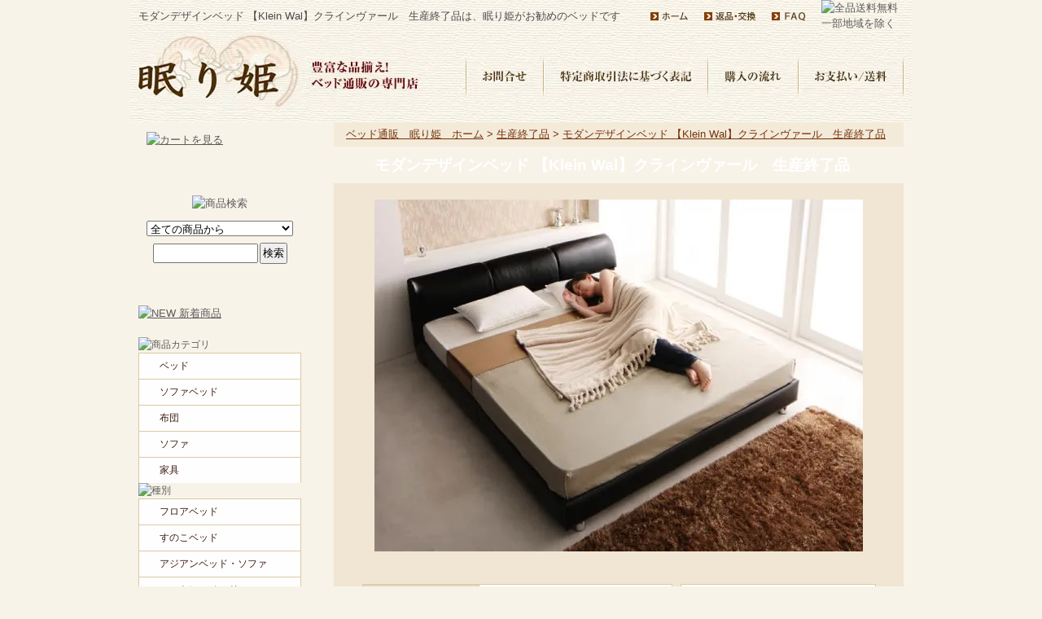

--- FILE ---
content_type: text/html; charset=EUC-JP
request_url: https://bed.f-shop.biz/?pid=91617473
body_size: 21318
content:
<!DOCTYPE html PUBLIC "-//W3C//DTD XHTML 1.0 Transitional//EN" "http://www.w3.org/TR/xhtml1/DTD/xhtml1-transitional.dtd">
<html xmlns:og="http://ogp.me/ns#" xmlns:fb="http://www.facebook.com/2008/fbml" xmlns:mixi="http://mixi-platform.com/ns#" xmlns="http://www.w3.org/1999/xhtml" xml:lang="ja" lang="ja" dir="ltr">
<head>
<meta http-equiv="content-type" content="text/html; charset=euc-jp" />
<meta http-equiv="X-UA-Compatible" content="IE=edge,chrome=1" />
<title>モダンデザインベッド 【Klein Wal】クラインヴァール　生産終了品</title>
<meta name="Keywords" content="モダンデザインベッド,Klein Wal,クラインヴァール,レザー,ブラック" />
<meta name="Description" content="モダンデザインベッド【Klein Wal】クラインヴァール。人気上昇中のクィーン＆キングサイズをご用意しました。広くゆったりと身をゆだね、さらにお部屋の圧迫感をなくします。" />
<meta name="Author" content="佐藤紀夫" />
<meta name="Copyright" content="Copyright 2008-2025 眠り姫 by 福福ショップ" />
<meta http-equiv="content-style-type" content="text/css" />
<meta http-equiv="content-script-type" content="text/javascript" />
<link rel="stylesheet" href="https://img12.shop-pro.jp/PA01065/225/css/42/index.css?cmsp_timestamp=20250714142313" type="text/css" />
<link rel="stylesheet" href="https://img12.shop-pro.jp/PA01065/225/css/42/product.css?cmsp_timestamp=20250714142313" type="text/css" />

<link rel="alternate" type="application/rss+xml" title="rss" href="https://bed.f-shop.biz/?mode=rss" />
<link rel="alternate" media="handheld" type="text/html" href="https://bed.f-shop.biz/?prid=91617473" />
<link rel="shortcut icon" href="https://img12.shop-pro.jp/PA01065/225/favicon.ico?cmsp_timestamp=20260102160935" />
<script type="text/javascript" src="//ajax.googleapis.com/ajax/libs/jquery/1.7.2/jquery.min.js" ></script>
<meta property="og:title" content="モダンデザインベッド 【Klein Wal】クラインヴァール　生産終了品" />
<meta property="og:description" content="モダンデザインベッド【Klein Wal】クラインヴァール。人気上昇中のクィーン＆キングサイズをご用意しました。広くゆったりと身をゆだね、さらにお部屋の圧迫感をなくします。" />
<meta property="og:url" content="https://bed.f-shop.biz?pid=91617473" />
<meta property="og:site_name" content="ベッド通販専門店「眠り姫」送料無料" />
<meta property="og:image" content="https://img12.shop-pro.jp/PA01065/225/product/91617473.jpg?cmsp_timestamp=20150707114910"/>
<script>
(function(){
 var _UA = navigator.userAgent;
 if (_UA.indexOf('iPhone') > -1 || _UA.indexOf('iPod') > -1 || _UA.indexOf('iPad') > -1) {
 document.write('<link rel="stylesheet" href="https://www.fukufuku.in/hime/css/sphone.css">');
 }else if(_UA.indexOf('Android') > -1){
 document.write('<link rel="stylesheet" href="https://www.fukufuku.in/hime/css/sphone.css">');
 }else{
 document.write('<link rel="stylesheet" href="https://www.fukufuku.in/hime/css/pc.css">');
 }
})();
</script>

<script type="text/javascript">
window.msm = {};
window.msm.sid = 544341;
</script>
<script type="text/javascript" src="https://www.fukufuku.in/hime/stok/st/changeprice.js"></script>


<!-- 
<link rel="stylesheet" type="text/css" href="https://fukufuku.in/hime/slick/slick.css"/>
<link rel="stylesheet" type="text/css" href="https://fukufuku.in/hime/slick/slick-theme.css"/>
-->  

<script type="text/javascript" src="https://www.fukufuku.in/hime/js/lazysizes.min.js"></script>



<style type="text/css">

<!-- 
@font-face
{
    font-family: 'slick';
    font-weight: normal;
    font-style: normal;

    src: url("https://fukufuku.in/hime/slick/fonts/slick.eot");
    src: url("https://fukufuku.in/hime/slick/fonts/slick.eot?#iefix") format("embedded-opentype"),
         url("https://fukufuku.in/hime/slick/fonts/slick.woff") format("woff"),
         url("https://fukufuku.in/hime/slick/fonts/slick.ttf") format("truetype"),
         url("https://fukufuku.in/hime/slick/fonts/slick.svg#slick") format("svg");
}

-->  
</style>
<script>
  var Colorme = {"page":"product","shop":{"account_id":"PA01065225","title":"\u30d9\u30c3\u30c9\u901a\u8ca9\u5c02\u9580\u5e97\u300c\u7720\u308a\u59eb\u300d\u9001\u6599\u7121\u6599"},"basket":{"total_price":0,"items":[]},"customer":{"id":null},"inventory_control":"product","product":{"shop_uid":"PA01065225","id":91617473,"name":"\u30e2\u30c0\u30f3\u30c7\u30b6\u30a4\u30f3\u30d9\u30c3\u30c9 \u3010Klein Wal\u3011\u30af\u30e9\u30a4\u30f3\u30f4\u30a1\u30fc\u30eb\u3000\u751f\u7523\u7d42\u4e86\u54c1","model_number":"40111882","stock_num":0,"sales_price":59840,"sales_price_including_tax":59840,"variants":[{"id":1,"option1_value":"\u30b7\u30f3\u30b0\u30eb \u30d6\u30e9\u30c3\u30af","option2_value":"\u30d9\u30c3\u30c9\u30d5\u30ec\u30fc\u30e0\u306e\u307f ","title":"\u30b7\u30f3\u30b0\u30eb \u30d6\u30e9\u30c3\u30af\u3000\u00d7\u3000\u30d9\u30c3\u30c9\u30d5\u30ec\u30fc\u30e0\u306e\u307f ","model_number":"60115","stock_num":null,"option_price":59840,"option_price_including_tax":59840,"option_members_price":59840,"option_members_price_including_tax":59840},{"id":6,"option1_value":"\u30b7\u30f3\u30b0\u30eb \u30d6\u30e9\u30c3\u30af","option2_value":"\u30b9\u30bf\u30f3\u30c0\u30fc\u30c9\u30dc\u30f3\u30cd\u30eb\u30b3\u30a4\u30eb\u30de\u30c3\u30c8\u30ec\u30b9\u4ed8\u304d \u30db\u30ef\u30a4\u30c8","title":"\u30b7\u30f3\u30b0\u30eb \u30d6\u30e9\u30c3\u30af\u3000\u00d7\u3000\u30b9\u30bf\u30f3\u30c0\u30fc\u30c9\u30dc\u30f3\u30cd\u30eb\u30b3\u30a4\u30eb\u30de\u30c3\u30c8\u30ec\u30b9\u4ed8\u304d \u30db\u30ef\u30a4\u30c8","model_number":"60120","stock_num":null,"option_price":65120,"option_price_including_tax":65120,"option_members_price":65120,"option_members_price_including_tax":65120},{"id":7,"option1_value":"\u30b7\u30f3\u30b0\u30eb \u30d6\u30e9\u30c3\u30af","option2_value":"\u30b9\u30bf\u30f3\u30c0\u30fc\u30c9\u30dc\u30f3\u30cd\u30eb\u30b3\u30a4\u30eb\u30de\u30c3\u30c8\u30ec\u30b9\u4ed8\u304d \u30d6\u30e9\u30c3\u30af","title":"\u30b7\u30f3\u30b0\u30eb \u30d6\u30e9\u30c3\u30af\u3000\u00d7\u3000\u30b9\u30bf\u30f3\u30c0\u30fc\u30c9\u30dc\u30f3\u30cd\u30eb\u30b3\u30a4\u30eb\u30de\u30c3\u30c8\u30ec\u30b9\u4ed8\u304d \u30d6\u30e9\u30c3\u30af","model_number":"60121","stock_num":null,"option_price":65120,"option_price_including_tax":65120,"option_members_price":65120,"option_members_price_including_tax":65120},{"id":16,"option1_value":"\u30b7\u30f3\u30b0\u30eb \u30d6\u30e9\u30c3\u30af","option2_value":"\u30b9\u30bf\u30f3\u30c0\u30fc\u30c9\u30dd\u30b1\u30c3\u30c8\u30b3\u30a4\u30eb\u30de\u30c3\u30c8\u30ec\u30b9\u4ed8\u304d \u30db\u30ef\u30a4\u30c8","title":"\u30b7\u30f3\u30b0\u30eb \u30d6\u30e9\u30c3\u30af\u3000\u00d7\u3000\u30b9\u30bf\u30f3\u30c0\u30fc\u30c9\u30dd\u30b1\u30c3\u30c8\u30b3\u30a4\u30eb\u30de\u30c3\u30c8\u30ec\u30b9\u4ed8\u304d \u30db\u30ef\u30a4\u30c8","model_number":"60128","stock_num":null,"option_price":73040,"option_price_including_tax":73040,"option_members_price":73040,"option_members_price_including_tax":73040},{"id":17,"option1_value":"\u30b7\u30f3\u30b0\u30eb \u30d6\u30e9\u30c3\u30af","option2_value":"\u30b9\u30bf\u30f3\u30c0\u30fc\u30c9\u30dd\u30b1\u30c3\u30c8\u30b3\u30a4\u30eb\u30de\u30c3\u30c8\u30ec\u30b9\u4ed8\u304d \u30d6\u30e9\u30c3\u30af","title":"\u30b7\u30f3\u30b0\u30eb \u30d6\u30e9\u30c3\u30af\u3000\u00d7\u3000\u30b9\u30bf\u30f3\u30c0\u30fc\u30c9\u30dd\u30b1\u30c3\u30c8\u30b3\u30a4\u30eb\u30de\u30c3\u30c8\u30ec\u30b9\u4ed8\u304d \u30d6\u30e9\u30c3\u30af","model_number":"60129","stock_num":null,"option_price":73040,"option_price_including_tax":73040,"option_members_price":73040,"option_members_price_including_tax":73040},{"id":26,"option1_value":"\u30b7\u30f3\u30b0\u30eb \u30d6\u30e9\u30c3\u30af","option2_value":"\u30d7\u30ec\u30df\u30a2\u30e0\u30dc\u30f3\u30cd\u30eb\u30b3\u30a4\u30eb\u30de\u30c3\u30c8\u30ec\u30b9\u4ed8\u304d \u30db\u30ef\u30a4\u30c8","title":"\u30b7\u30f3\u30b0\u30eb \u30d6\u30e9\u30c3\u30af\u3000\u00d7\u3000\u30d7\u30ec\u30df\u30a2\u30e0\u30dc\u30f3\u30cd\u30eb\u30b3\u30a4\u30eb\u30de\u30c3\u30c8\u30ec\u30b9\u4ed8\u304d \u30db\u30ef\u30a4\u30c8","model_number":"60136","stock_num":null,"option_price":78540,"option_price_including_tax":78540,"option_members_price":78540,"option_members_price_including_tax":78540},{"id":27,"option1_value":"\u30b7\u30f3\u30b0\u30eb \u30d6\u30e9\u30c3\u30af","option2_value":"\u30d7\u30ec\u30df\u30a2\u30e0\u30dc\u30f3\u30cd\u30eb\u30b3\u30a4\u30eb\u30de\u30c3\u30c8\u30ec\u30b9\u4ed8\u304d \u30d6\u30e9\u30c3\u30af","title":"\u30b7\u30f3\u30b0\u30eb \u30d6\u30e9\u30c3\u30af\u3000\u00d7\u3000\u30d7\u30ec\u30df\u30a2\u30e0\u30dc\u30f3\u30cd\u30eb\u30b3\u30a4\u30eb\u30de\u30c3\u30c8\u30ec\u30b9\u4ed8\u304d \u30d6\u30e9\u30c3\u30af","model_number":"125743","stock_num":null,"option_price":78540,"option_price_including_tax":78540,"option_members_price":78540,"option_members_price_including_tax":78540},{"id":36,"option1_value":"\u30b7\u30f3\u30b0\u30eb \u30d6\u30e9\u30c3\u30af","option2_value":"\u30d7\u30ec\u30df\u30a2\u30e0\u30dd\u30b1\u30c3\u30c8\u30b3\u30a4\u30eb\u30de\u30c3\u30c8\u30ec\u30b9\u4ed8\u304d \u30db\u30ef\u30a4\u30c8","title":"\u30b7\u30f3\u30b0\u30eb \u30d6\u30e9\u30c3\u30af\u3000\u00d7\u3000\u30d7\u30ec\u30df\u30a2\u30e0\u30dd\u30b1\u30c3\u30c8\u30b3\u30a4\u30eb\u30de\u30c3\u30c8\u30ec\u30b9\u4ed8\u304d \u30db\u30ef\u30a4\u30c8","model_number":"60141","stock_num":null,"option_price":83820,"option_price_including_tax":83820,"option_members_price":83820,"option_members_price_including_tax":83820},{"id":37,"option1_value":"\u30b7\u30f3\u30b0\u30eb \u30d6\u30e9\u30c3\u30af","option2_value":"\u30d7\u30ec\u30df\u30a2\u30e0\u30dd\u30b1\u30c3\u30c8\u30b3\u30a4\u30eb\u30de\u30c3\u30c8\u30ec\u30b9\u4ed8\u304d \u30d6\u30e9\u30c3\u30af","title":"\u30b7\u30f3\u30b0\u30eb \u30d6\u30e9\u30c3\u30af\u3000\u00d7\u3000\u30d7\u30ec\u30df\u30a2\u30e0\u30dd\u30b1\u30c3\u30c8\u30b3\u30a4\u30eb\u30de\u30c3\u30c8\u30ec\u30b9\u4ed8\u304d \u30d6\u30e9\u30c3\u30af","model_number":"125748","stock_num":null,"option_price":83820,"option_price_including_tax":83820,"option_members_price":83820,"option_members_price_including_tax":83820},{"id":46,"option1_value":"\u30b7\u30f3\u30b0\u30eb \u30d6\u30e9\u30c3\u30af","option2_value":"\u56fd\u7523\u30ab\u30d0\u30fc\u30dd\u30b1\u30c3\u30c8\u30b3\u30a4\u30eb\u30de\u30c3\u30c8\u30ec\u30b9\u4ed8\u304d ","title":"\u30b7\u30f3\u30b0\u30eb \u30d6\u30e9\u30c3\u30af\u3000\u00d7\u3000\u56fd\u7523\u30ab\u30d0\u30fc\u30dd\u30b1\u30c3\u30c8\u30b3\u30a4\u30eb\u30de\u30c3\u30c8\u30ec\u30b9\u4ed8\u304d ","model_number":"60146","stock_num":null,"option_price":94490,"option_price_including_tax":94490,"option_members_price":94490,"option_members_price_including_tax":94490},{"id":51,"option1_value":"\u30b7\u30f3\u30b0\u30eb \u30d6\u30e9\u30c3\u30af","option2_value":"\u30de\u30eb\u30c1\u30e9\u30b9\u30b9\u30fc\u30d1\u30fc\u30b9\u30d7\u30ea\u30f3\u30b0\u30de\u30c3\u30c8\u30ec\u30b9\u4ed8\u304d ","title":"\u30b7\u30f3\u30b0\u30eb \u30d6\u30e9\u30c3\u30af\u3000\u00d7\u3000\u30de\u30eb\u30c1\u30e9\u30b9\u30b9\u30fc\u30d1\u30fc\u30b9\u30d7\u30ea\u30f3\u30b0\u30de\u30c3\u30c8\u30ec\u30b9\u4ed8\u304d ","model_number":"60151","stock_num":null,"option_price":99770,"option_price_including_tax":99770,"option_members_price":99770,"option_members_price_including_tax":99770},{"id":56,"option1_value":"\u30b7\u30f3\u30b0\u30eb \u30d6\u30e9\u30c3\u30af","option2_value":"\u7d44\u7acb\u8a2d\u7f6e\u30b5\u30fc\u30d3\u30b9\u3000\uff11\u53f0\u5f53\u305f\u308a","title":"\u30b7\u30f3\u30b0\u30eb \u30d6\u30e9\u30c3\u30af\u3000\u00d7\u3000\u7d44\u7acb\u8a2d\u7f6e\u30b5\u30fc\u30d3\u30b9\u3000\uff11\u53f0\u5f53\u305f\u308a","model_number":"ks002","stock_num":null,"option_price":32450,"option_price_including_tax":32450,"option_members_price":32450,"option_members_price_including_tax":32450},{"id":2,"option1_value":"\u30bb\u30df\u30c0\u30d6\u30eb \u30d6\u30e9\u30c3\u30af","option2_value":"\u30d9\u30c3\u30c9\u30d5\u30ec\u30fc\u30e0\u306e\u307f ","title":"\u30bb\u30df\u30c0\u30d6\u30eb \u30d6\u30e9\u30c3\u30af\u3000\u00d7\u3000\u30d9\u30c3\u30c9\u30d5\u30ec\u30fc\u30e0\u306e\u307f ","model_number":"60116","stock_num":null,"option_price":73700,"option_price_including_tax":73700,"option_members_price":73700,"option_members_price_including_tax":73700},{"id":8,"option1_value":"\u30bb\u30df\u30c0\u30d6\u30eb \u30d6\u30e9\u30c3\u30af","option2_value":"\u30b9\u30bf\u30f3\u30c0\u30fc\u30c9\u30dc\u30f3\u30cd\u30eb\u30b3\u30a4\u30eb\u30de\u30c3\u30c8\u30ec\u30b9\u4ed8\u304d \u30db\u30ef\u30a4\u30c8","title":"\u30bb\u30df\u30c0\u30d6\u30eb \u30d6\u30e9\u30c3\u30af\u3000\u00d7\u3000\u30b9\u30bf\u30f3\u30c0\u30fc\u30c9\u30dc\u30f3\u30cd\u30eb\u30b3\u30a4\u30eb\u30de\u30c3\u30c8\u30ec\u30b9\u4ed8\u304d \u30db\u30ef\u30a4\u30c8","model_number":"60122","stock_num":null,"option_price":78980,"option_price_including_tax":78980,"option_members_price":78980,"option_members_price_including_tax":78980},{"id":9,"option1_value":"\u30bb\u30df\u30c0\u30d6\u30eb \u30d6\u30e9\u30c3\u30af","option2_value":"\u30b9\u30bf\u30f3\u30c0\u30fc\u30c9\u30dc\u30f3\u30cd\u30eb\u30b3\u30a4\u30eb\u30de\u30c3\u30c8\u30ec\u30b9\u4ed8\u304d \u30d6\u30e9\u30c3\u30af","title":"\u30bb\u30df\u30c0\u30d6\u30eb \u30d6\u30e9\u30c3\u30af\u3000\u00d7\u3000\u30b9\u30bf\u30f3\u30c0\u30fc\u30c9\u30dc\u30f3\u30cd\u30eb\u30b3\u30a4\u30eb\u30de\u30c3\u30c8\u30ec\u30b9\u4ed8\u304d \u30d6\u30e9\u30c3\u30af","model_number":"60123","stock_num":null,"option_price":78980,"option_price_including_tax":78980,"option_members_price":78980,"option_members_price_including_tax":78980},{"id":18,"option1_value":"\u30bb\u30df\u30c0\u30d6\u30eb \u30d6\u30e9\u30c3\u30af","option2_value":"\u30b9\u30bf\u30f3\u30c0\u30fc\u30c9\u30dd\u30b1\u30c3\u30c8\u30b3\u30a4\u30eb\u30de\u30c3\u30c8\u30ec\u30b9\u4ed8\u304d \u30db\u30ef\u30a4\u30c8","title":"\u30bb\u30df\u30c0\u30d6\u30eb \u30d6\u30e9\u30c3\u30af\u3000\u00d7\u3000\u30b9\u30bf\u30f3\u30c0\u30fc\u30c9\u30dd\u30b1\u30c3\u30c8\u30b3\u30a4\u30eb\u30de\u30c3\u30c8\u30ec\u30b9\u4ed8\u304d \u30db\u30ef\u30a4\u30c8","model_number":"60130","stock_num":null,"option_price":87010,"option_price_including_tax":87010,"option_members_price":87010,"option_members_price_including_tax":87010},{"id":19,"option1_value":"\u30bb\u30df\u30c0\u30d6\u30eb \u30d6\u30e9\u30c3\u30af","option2_value":"\u30b9\u30bf\u30f3\u30c0\u30fc\u30c9\u30dd\u30b1\u30c3\u30c8\u30b3\u30a4\u30eb\u30de\u30c3\u30c8\u30ec\u30b9\u4ed8\u304d \u30d6\u30e9\u30c3\u30af","title":"\u30bb\u30df\u30c0\u30d6\u30eb \u30d6\u30e9\u30c3\u30af\u3000\u00d7\u3000\u30b9\u30bf\u30f3\u30c0\u30fc\u30c9\u30dd\u30b1\u30c3\u30c8\u30b3\u30a4\u30eb\u30de\u30c3\u30c8\u30ec\u30b9\u4ed8\u304d \u30d6\u30e9\u30c3\u30af","model_number":"60131","stock_num":null,"option_price":87010,"option_price_including_tax":87010,"option_members_price":87010,"option_members_price_including_tax":87010},{"id":28,"option1_value":"\u30bb\u30df\u30c0\u30d6\u30eb \u30d6\u30e9\u30c3\u30af","option2_value":"\u30d7\u30ec\u30df\u30a2\u30e0\u30dc\u30f3\u30cd\u30eb\u30b3\u30a4\u30eb\u30de\u30c3\u30c8\u30ec\u30b9\u4ed8\u304d \u30db\u30ef\u30a4\u30c8","title":"\u30bb\u30df\u30c0\u30d6\u30eb \u30d6\u30e9\u30c3\u30af\u3000\u00d7\u3000\u30d7\u30ec\u30df\u30a2\u30e0\u30dc\u30f3\u30cd\u30eb\u30b3\u30a4\u30eb\u30de\u30c3\u30c8\u30ec\u30b9\u4ed8\u304d \u30db\u30ef\u30a4\u30c8","model_number":"60137","stock_num":null,"option_price":92290,"option_price_including_tax":92290,"option_members_price":92290,"option_members_price_including_tax":92290},{"id":29,"option1_value":"\u30bb\u30df\u30c0\u30d6\u30eb \u30d6\u30e9\u30c3\u30af","option2_value":"\u30d7\u30ec\u30df\u30a2\u30e0\u30dc\u30f3\u30cd\u30eb\u30b3\u30a4\u30eb\u30de\u30c3\u30c8\u30ec\u30b9\u4ed8\u304d \u30d6\u30e9\u30c3\u30af","title":"\u30bb\u30df\u30c0\u30d6\u30eb \u30d6\u30e9\u30c3\u30af\u3000\u00d7\u3000\u30d7\u30ec\u30df\u30a2\u30e0\u30dc\u30f3\u30cd\u30eb\u30b3\u30a4\u30eb\u30de\u30c3\u30c8\u30ec\u30b9\u4ed8\u304d \u30d6\u30e9\u30c3\u30af","model_number":"125744","stock_num":null,"option_price":92290,"option_price_including_tax":92290,"option_members_price":92290,"option_members_price_including_tax":92290},{"id":38,"option1_value":"\u30bb\u30df\u30c0\u30d6\u30eb \u30d6\u30e9\u30c3\u30af","option2_value":"\u30d7\u30ec\u30df\u30a2\u30e0\u30dd\u30b1\u30c3\u30c8\u30b3\u30a4\u30eb\u30de\u30c3\u30c8\u30ec\u30b9\u4ed8\u304d \u30db\u30ef\u30a4\u30c8","title":"\u30bb\u30df\u30c0\u30d6\u30eb \u30d6\u30e9\u30c3\u30af\u3000\u00d7\u3000\u30d7\u30ec\u30df\u30a2\u30e0\u30dd\u30b1\u30c3\u30c8\u30b3\u30a4\u30eb\u30de\u30c3\u30c8\u30ec\u30b9\u4ed8\u304d \u30db\u30ef\u30a4\u30c8","model_number":"60142","stock_num":null,"option_price":97680,"option_price_including_tax":97680,"option_members_price":97680,"option_members_price_including_tax":97680},{"id":39,"option1_value":"\u30bb\u30df\u30c0\u30d6\u30eb \u30d6\u30e9\u30c3\u30af","option2_value":"\u30d7\u30ec\u30df\u30a2\u30e0\u30dd\u30b1\u30c3\u30c8\u30b3\u30a4\u30eb\u30de\u30c3\u30c8\u30ec\u30b9\u4ed8\u304d \u30d6\u30e9\u30c3\u30af","title":"\u30bb\u30df\u30c0\u30d6\u30eb \u30d6\u30e9\u30c3\u30af\u3000\u00d7\u3000\u30d7\u30ec\u30df\u30a2\u30e0\u30dd\u30b1\u30c3\u30c8\u30b3\u30a4\u30eb\u30de\u30c3\u30c8\u30ec\u30b9\u4ed8\u304d \u30d6\u30e9\u30c3\u30af","model_number":"125749","stock_num":null,"option_price":97680,"option_price_including_tax":97680,"option_members_price":97680,"option_members_price_including_tax":97680},{"id":47,"option1_value":"\u30bb\u30df\u30c0\u30d6\u30eb \u30d6\u30e9\u30c3\u30af","option2_value":"\u56fd\u7523\u30ab\u30d0\u30fc\u30dd\u30b1\u30c3\u30c8\u30b3\u30a4\u30eb\u30de\u30c3\u30c8\u30ec\u30b9\u4ed8\u304d ","title":"\u30bb\u30df\u30c0\u30d6\u30eb \u30d6\u30e9\u30c3\u30af\u3000\u00d7\u3000\u56fd\u7523\u30ab\u30d0\u30fc\u30dd\u30b1\u30c3\u30c8\u30b3\u30a4\u30eb\u30de\u30c3\u30c8\u30ec\u30b9\u4ed8\u304d ","model_number":"60147","stock_num":null,"option_price":108240,"option_price_including_tax":108240,"option_members_price":108240,"option_members_price_including_tax":108240},{"id":52,"option1_value":"\u30bb\u30df\u30c0\u30d6\u30eb \u30d6\u30e9\u30c3\u30af","option2_value":"\u30de\u30eb\u30c1\u30e9\u30b9\u30b9\u30fc\u30d1\u30fc\u30b9\u30d7\u30ea\u30f3\u30b0\u30de\u30c3\u30c8\u30ec\u30b9\u4ed8\u304d ","title":"\u30bb\u30df\u30c0\u30d6\u30eb \u30d6\u30e9\u30c3\u30af\u3000\u00d7\u3000\u30de\u30eb\u30c1\u30e9\u30b9\u30b9\u30fc\u30d1\u30fc\u30b9\u30d7\u30ea\u30f3\u30b0\u30de\u30c3\u30c8\u30ec\u30b9\u4ed8\u304d ","model_number":"60152","stock_num":null,"option_price":113740,"option_price_including_tax":113740,"option_members_price":113740,"option_members_price_including_tax":113740},{"id":57,"option1_value":"\u30bb\u30df\u30c0\u30d6\u30eb \u30d6\u30e9\u30c3\u30af","option2_value":"\u7d44\u7acb\u8a2d\u7f6e\u30b5\u30fc\u30d3\u30b9\u3000\uff11\u53f0\u5f53\u305f\u308a","title":"\u30bb\u30df\u30c0\u30d6\u30eb \u30d6\u30e9\u30c3\u30af\u3000\u00d7\u3000\u7d44\u7acb\u8a2d\u7f6e\u30b5\u30fc\u30d3\u30b9\u3000\uff11\u53f0\u5f53\u305f\u308a","model_number":"ks002","stock_num":null,"option_price":32450,"option_price_including_tax":32450,"option_members_price":32450,"option_members_price_including_tax":32450},{"id":3,"option1_value":"\u30c0\u30d6\u30eb \u30d6\u30e9\u30c3\u30af","option2_value":"\u30d9\u30c3\u30c9\u30d5\u30ec\u30fc\u30e0\u306e\u307f ","title":"\u30c0\u30d6\u30eb \u30d6\u30e9\u30c3\u30af\u3000\u00d7\u3000\u30d9\u30c3\u30c9\u30d5\u30ec\u30fc\u30e0\u306e\u307f ","model_number":"60117","stock_num":null,"option_price":84370,"option_price_including_tax":84370,"option_members_price":84370,"option_members_price_including_tax":84370},{"id":10,"option1_value":"\u30c0\u30d6\u30eb \u30d6\u30e9\u30c3\u30af","option2_value":"\u30b9\u30bf\u30f3\u30c0\u30fc\u30c9\u30dc\u30f3\u30cd\u30eb\u30b3\u30a4\u30eb\u30de\u30c3\u30c8\u30ec\u30b9\u4ed8\u304d \u30db\u30ef\u30a4\u30c8","title":"\u30c0\u30d6\u30eb \u30d6\u30e9\u30c3\u30af\u3000\u00d7\u3000\u30b9\u30bf\u30f3\u30c0\u30fc\u30c9\u30dc\u30f3\u30cd\u30eb\u30b3\u30a4\u30eb\u30de\u30c3\u30c8\u30ec\u30b9\u4ed8\u304d \u30db\u30ef\u30a4\u30c8","model_number":"60124","stock_num":null,"option_price":89650,"option_price_including_tax":89650,"option_members_price":89650,"option_members_price_including_tax":89650},{"id":11,"option1_value":"\u30c0\u30d6\u30eb \u30d6\u30e9\u30c3\u30af","option2_value":"\u30b9\u30bf\u30f3\u30c0\u30fc\u30c9\u30dc\u30f3\u30cd\u30eb\u30b3\u30a4\u30eb\u30de\u30c3\u30c8\u30ec\u30b9\u4ed8\u304d \u30d6\u30e9\u30c3\u30af","title":"\u30c0\u30d6\u30eb \u30d6\u30e9\u30c3\u30af\u3000\u00d7\u3000\u30b9\u30bf\u30f3\u30c0\u30fc\u30c9\u30dc\u30f3\u30cd\u30eb\u30b3\u30a4\u30eb\u30de\u30c3\u30c8\u30ec\u30b9\u4ed8\u304d \u30d6\u30e9\u30c3\u30af","model_number":"60125","stock_num":null,"option_price":89650,"option_price_including_tax":89650,"option_members_price":89650,"option_members_price_including_tax":89650},{"id":20,"option1_value":"\u30c0\u30d6\u30eb \u30d6\u30e9\u30c3\u30af","option2_value":"\u30b9\u30bf\u30f3\u30c0\u30fc\u30c9\u30dd\u30b1\u30c3\u30c8\u30b3\u30a4\u30eb\u30de\u30c3\u30c8\u30ec\u30b9\u4ed8\u304d \u30db\u30ef\u30a4\u30c8","title":"\u30c0\u30d6\u30eb \u30d6\u30e9\u30c3\u30af\u3000\u00d7\u3000\u30b9\u30bf\u30f3\u30c0\u30fc\u30c9\u30dd\u30b1\u30c3\u30c8\u30b3\u30a4\u30eb\u30de\u30c3\u30c8\u30ec\u30b9\u4ed8\u304d \u30db\u30ef\u30a4\u30c8","model_number":"60132","stock_num":null,"option_price":97680,"option_price_including_tax":97680,"option_members_price":97680,"option_members_price_including_tax":97680},{"id":21,"option1_value":"\u30c0\u30d6\u30eb \u30d6\u30e9\u30c3\u30af","option2_value":"\u30b9\u30bf\u30f3\u30c0\u30fc\u30c9\u30dd\u30b1\u30c3\u30c8\u30b3\u30a4\u30eb\u30de\u30c3\u30c8\u30ec\u30b9\u4ed8\u304d \u30d6\u30e9\u30c3\u30af","title":"\u30c0\u30d6\u30eb \u30d6\u30e9\u30c3\u30af\u3000\u00d7\u3000\u30b9\u30bf\u30f3\u30c0\u30fc\u30c9\u30dd\u30b1\u30c3\u30c8\u30b3\u30a4\u30eb\u30de\u30c3\u30c8\u30ec\u30b9\u4ed8\u304d \u30d6\u30e9\u30c3\u30af","model_number":"60133","stock_num":null,"option_price":97680,"option_price_including_tax":97680,"option_members_price":97680,"option_members_price_including_tax":97680},{"id":30,"option1_value":"\u30c0\u30d6\u30eb \u30d6\u30e9\u30c3\u30af","option2_value":"\u30d7\u30ec\u30df\u30a2\u30e0\u30dc\u30f3\u30cd\u30eb\u30b3\u30a4\u30eb\u30de\u30c3\u30c8\u30ec\u30b9\u4ed8\u304d \u30db\u30ef\u30a4\u30c8","title":"\u30c0\u30d6\u30eb \u30d6\u30e9\u30c3\u30af\u3000\u00d7\u3000\u30d7\u30ec\u30df\u30a2\u30e0\u30dc\u30f3\u30cd\u30eb\u30b3\u30a4\u30eb\u30de\u30c3\u30c8\u30ec\u30b9\u4ed8\u304d \u30db\u30ef\u30a4\u30c8","model_number":"60138","stock_num":null,"option_price":102960,"option_price_including_tax":102960,"option_members_price":102960,"option_members_price_including_tax":102960},{"id":31,"option1_value":"\u30c0\u30d6\u30eb \u30d6\u30e9\u30c3\u30af","option2_value":"\u30d7\u30ec\u30df\u30a2\u30e0\u30dc\u30f3\u30cd\u30eb\u30b3\u30a4\u30eb\u30de\u30c3\u30c8\u30ec\u30b9\u4ed8\u304d \u30d6\u30e9\u30c3\u30af","title":"\u30c0\u30d6\u30eb \u30d6\u30e9\u30c3\u30af\u3000\u00d7\u3000\u30d7\u30ec\u30df\u30a2\u30e0\u30dc\u30f3\u30cd\u30eb\u30b3\u30a4\u30eb\u30de\u30c3\u30c8\u30ec\u30b9\u4ed8\u304d \u30d6\u30e9\u30c3\u30af","model_number":"125745","stock_num":null,"option_price":102960,"option_price_including_tax":102960,"option_members_price":102960,"option_members_price_including_tax":102960},{"id":40,"option1_value":"\u30c0\u30d6\u30eb \u30d6\u30e9\u30c3\u30af","option2_value":"\u30d7\u30ec\u30df\u30a2\u30e0\u30dd\u30b1\u30c3\u30c8\u30b3\u30a4\u30eb\u30de\u30c3\u30c8\u30ec\u30b9\u4ed8\u304d \u30db\u30ef\u30a4\u30c8","title":"\u30c0\u30d6\u30eb \u30d6\u30e9\u30c3\u30af\u3000\u00d7\u3000\u30d7\u30ec\u30df\u30a2\u30e0\u30dd\u30b1\u30c3\u30c8\u30b3\u30a4\u30eb\u30de\u30c3\u30c8\u30ec\u30b9\u4ed8\u304d \u30db\u30ef\u30a4\u30c8","model_number":"60143","stock_num":null,"option_price":108240,"option_price_including_tax":108240,"option_members_price":108240,"option_members_price_including_tax":108240},{"id":41,"option1_value":"\u30c0\u30d6\u30eb \u30d6\u30e9\u30c3\u30af","option2_value":"\u30d7\u30ec\u30df\u30a2\u30e0\u30dd\u30b1\u30c3\u30c8\u30b3\u30a4\u30eb\u30de\u30c3\u30c8\u30ec\u30b9\u4ed8\u304d \u30d6\u30e9\u30c3\u30af","title":"\u30c0\u30d6\u30eb \u30d6\u30e9\u30c3\u30af\u3000\u00d7\u3000\u30d7\u30ec\u30df\u30a2\u30e0\u30dd\u30b1\u30c3\u30c8\u30b3\u30a4\u30eb\u30de\u30c3\u30c8\u30ec\u30b9\u4ed8\u304d \u30d6\u30e9\u30c3\u30af","model_number":"125750","stock_num":null,"option_price":108240,"option_price_including_tax":108240,"option_members_price":108240,"option_members_price_including_tax":108240},{"id":48,"option1_value":"\u30c0\u30d6\u30eb \u30d6\u30e9\u30c3\u30af","option2_value":"\u56fd\u7523\u30ab\u30d0\u30fc\u30dd\u30b1\u30c3\u30c8\u30b3\u30a4\u30eb\u30de\u30c3\u30c8\u30ec\u30b9\u4ed8\u304d ","title":"\u30c0\u30d6\u30eb \u30d6\u30e9\u30c3\u30af\u3000\u00d7\u3000\u56fd\u7523\u30ab\u30d0\u30fc\u30dd\u30b1\u30c3\u30c8\u30b3\u30a4\u30eb\u30de\u30c3\u30c8\u30ec\u30b9\u4ed8\u304d ","model_number":"60148","stock_num":null,"option_price":119020,"option_price_including_tax":119020,"option_members_price":119020,"option_members_price_including_tax":119020},{"id":53,"option1_value":"\u30c0\u30d6\u30eb \u30d6\u30e9\u30c3\u30af","option2_value":"\u30de\u30eb\u30c1\u30e9\u30b9\u30b9\u30fc\u30d1\u30fc\u30b9\u30d7\u30ea\u30f3\u30b0\u30de\u30c3\u30c8\u30ec\u30b9\u4ed8\u304d ","title":"\u30c0\u30d6\u30eb \u30d6\u30e9\u30c3\u30af\u3000\u00d7\u3000\u30de\u30eb\u30c1\u30e9\u30b9\u30b9\u30fc\u30d1\u30fc\u30b9\u30d7\u30ea\u30f3\u30b0\u30de\u30c3\u30c8\u30ec\u30b9\u4ed8\u304d ","model_number":"60153","stock_num":null,"option_price":124410,"option_price_including_tax":124410,"option_members_price":124410,"option_members_price_including_tax":124410},{"id":58,"option1_value":"\u30c0\u30d6\u30eb \u30d6\u30e9\u30c3\u30af","option2_value":"\u7d44\u7acb\u8a2d\u7f6e\u30b5\u30fc\u30d3\u30b9\u3000\uff11\u53f0\u5f53\u305f\u308a","title":"\u30c0\u30d6\u30eb \u30d6\u30e9\u30c3\u30af\u3000\u00d7\u3000\u7d44\u7acb\u8a2d\u7f6e\u30b5\u30fc\u30d3\u30b9\u3000\uff11\u53f0\u5f53\u305f\u308a","model_number":"ks002","stock_num":null,"option_price":32450,"option_price_including_tax":32450,"option_members_price":32450,"option_members_price_including_tax":32450},{"id":4,"option1_value":"\u30af\u30a4\u30fc\u30f3 \u30d6\u30e9\u30c3\u30af","option2_value":"\u30d9\u30c3\u30c9\u30d5\u30ec\u30fc\u30e0\u306e\u307f ","title":"\u30af\u30a4\u30fc\u30f3 \u30d6\u30e9\u30c3\u30af\u3000\u00d7\u3000\u30d9\u30c3\u30c9\u30d5\u30ec\u30fc\u30e0\u306e\u307f ","model_number":"60118","stock_num":null,"option_price":105160,"option_price_including_tax":105160,"option_members_price":105160,"option_members_price_including_tax":105160},{"id":12,"option1_value":"\u30af\u30a4\u30fc\u30f3 \u30d6\u30e9\u30c3\u30af","option2_value":"\u30b9\u30bf\u30f3\u30c0\u30fc\u30c9\u30dc\u30f3\u30cd\u30eb\u30b3\u30a4\u30eb\u30de\u30c3\u30c8\u30ec\u30b9\u4ed8\u304d \u30db\u30ef\u30a4\u30c8","title":"\u30af\u30a4\u30fc\u30f3 \u30d6\u30e9\u30c3\u30af\u3000\u00d7\u3000\u30b9\u30bf\u30f3\u30c0\u30fc\u30c9\u30dc\u30f3\u30cd\u30eb\u30b3\u30a4\u30eb\u30de\u30c3\u30c8\u30ec\u30b9\u4ed8\u304d \u30db\u30ef\u30a4\u30c8","model_number":"60126","stock_num":null,"option_price":110440,"option_price_including_tax":110440,"option_members_price":110440,"option_members_price_including_tax":110440},{"id":13,"option1_value":"\u30af\u30a4\u30fc\u30f3 \u30d6\u30e9\u30c3\u30af","option2_value":"\u30b9\u30bf\u30f3\u30c0\u30fc\u30c9\u30dc\u30f3\u30cd\u30eb\u30b3\u30a4\u30eb\u30de\u30c3\u30c8\u30ec\u30b9\u4ed8\u304d \u30d6\u30e9\u30c3\u30af","title":"\u30af\u30a4\u30fc\u30f3 \u30d6\u30e9\u30c3\u30af\u3000\u00d7\u3000\u30b9\u30bf\u30f3\u30c0\u30fc\u30c9\u30dc\u30f3\u30cd\u30eb\u30b3\u30a4\u30eb\u30de\u30c3\u30c8\u30ec\u30b9\u4ed8\u304d \u30d6\u30e9\u30c3\u30af","model_number":"126477","stock_num":null,"option_price":110440,"option_price_including_tax":110440,"option_members_price":110440,"option_members_price_including_tax":110440},{"id":22,"option1_value":"\u30af\u30a4\u30fc\u30f3 \u30d6\u30e9\u30c3\u30af","option2_value":"\u30b9\u30bf\u30f3\u30c0\u30fc\u30c9\u30dd\u30b1\u30c3\u30c8\u30b3\u30a4\u30eb\u30de\u30c3\u30c8\u30ec\u30b9\u4ed8\u304d \u30db\u30ef\u30a4\u30c8","title":"\u30af\u30a4\u30fc\u30f3 \u30d6\u30e9\u30c3\u30af\u3000\u00d7\u3000\u30b9\u30bf\u30f3\u30c0\u30fc\u30c9\u30dd\u30b1\u30c3\u30c8\u30b3\u30a4\u30eb\u30de\u30c3\u30c8\u30ec\u30b9\u4ed8\u304d \u30db\u30ef\u30a4\u30c8","model_number":"60134","stock_num":null,"option_price":118580,"option_price_including_tax":118580,"option_members_price":118580,"option_members_price_including_tax":118580},{"id":23,"option1_value":"\u30af\u30a4\u30fc\u30f3 \u30d6\u30e9\u30c3\u30af","option2_value":"\u30b9\u30bf\u30f3\u30c0\u30fc\u30c9\u30dd\u30b1\u30c3\u30c8\u30b3\u30a4\u30eb\u30de\u30c3\u30c8\u30ec\u30b9\u4ed8\u304d \u30d6\u30e9\u30c3\u30af","title":"\u30af\u30a4\u30fc\u30f3 \u30d6\u30e9\u30c3\u30af\u3000\u00d7\u3000\u30b9\u30bf\u30f3\u30c0\u30fc\u30c9\u30dd\u30b1\u30c3\u30c8\u30b3\u30a4\u30eb\u30de\u30c3\u30c8\u30ec\u30b9\u4ed8\u304d \u30d6\u30e9\u30c3\u30af","model_number":"126478","stock_num":null,"option_price":118580,"option_price_including_tax":118580,"option_members_price":118580,"option_members_price_including_tax":118580},{"id":32,"option1_value":"\u30af\u30a4\u30fc\u30f3 \u30d6\u30e9\u30c3\u30af","option2_value":"\u30d7\u30ec\u30df\u30a2\u30e0\u30dc\u30f3\u30cd\u30eb\u30b3\u30a4\u30eb\u30de\u30c3\u30c8\u30ec\u30b9\u4ed8\u304d \u30db\u30ef\u30a4\u30c8","title":"\u30af\u30a4\u30fc\u30f3 \u30d6\u30e9\u30c3\u30af\u3000\u00d7\u3000\u30d7\u30ec\u30df\u30a2\u30e0\u30dc\u30f3\u30cd\u30eb\u30b3\u30a4\u30eb\u30de\u30c3\u30c8\u30ec\u30b9\u4ed8\u304d \u30db\u30ef\u30a4\u30c8","model_number":"60139","stock_num":null,"option_price":123860,"option_price_including_tax":123860,"option_members_price":123860,"option_members_price_including_tax":123860},{"id":33,"option1_value":"\u30af\u30a4\u30fc\u30f3 \u30d6\u30e9\u30c3\u30af","option2_value":"\u30d7\u30ec\u30df\u30a2\u30e0\u30dc\u30f3\u30cd\u30eb\u30b3\u30a4\u30eb\u30de\u30c3\u30c8\u30ec\u30b9\u4ed8\u304d \u30d6\u30e9\u30c3\u30af","title":"\u30af\u30a4\u30fc\u30f3 \u30d6\u30e9\u30c3\u30af\u3000\u00d7\u3000\u30d7\u30ec\u30df\u30a2\u30e0\u30dc\u30f3\u30cd\u30eb\u30b3\u30a4\u30eb\u30de\u30c3\u30c8\u30ec\u30b9\u4ed8\u304d \u30d6\u30e9\u30c3\u30af","model_number":"125746","stock_num":null,"option_price":123860,"option_price_including_tax":123860,"option_members_price":123860,"option_members_price_including_tax":123860},{"id":42,"option1_value":"\u30af\u30a4\u30fc\u30f3 \u30d6\u30e9\u30c3\u30af","option2_value":"\u30d7\u30ec\u30df\u30a2\u30e0\u30dd\u30b1\u30c3\u30c8\u30b3\u30a4\u30eb\u30de\u30c3\u30c8\u30ec\u30b9\u4ed8\u304d \u30db\u30ef\u30a4\u30c8","title":"\u30af\u30a4\u30fc\u30f3 \u30d6\u30e9\u30c3\u30af\u3000\u00d7\u3000\u30d7\u30ec\u30df\u30a2\u30e0\u30dd\u30b1\u30c3\u30c8\u30b3\u30a4\u30eb\u30de\u30c3\u30c8\u30ec\u30b9\u4ed8\u304d \u30db\u30ef\u30a4\u30c8","model_number":"60144","stock_num":null,"option_price":129140,"option_price_including_tax":129140,"option_members_price":129140,"option_members_price_including_tax":129140},{"id":43,"option1_value":"\u30af\u30a4\u30fc\u30f3 \u30d6\u30e9\u30c3\u30af","option2_value":"\u30d7\u30ec\u30df\u30a2\u30e0\u30dd\u30b1\u30c3\u30c8\u30b3\u30a4\u30eb\u30de\u30c3\u30c8\u30ec\u30b9\u4ed8\u304d \u30d6\u30e9\u30c3\u30af","title":"\u30af\u30a4\u30fc\u30f3 \u30d6\u30e9\u30c3\u30af\u3000\u00d7\u3000\u30d7\u30ec\u30df\u30a2\u30e0\u30dd\u30b1\u30c3\u30c8\u30b3\u30a4\u30eb\u30de\u30c3\u30c8\u30ec\u30b9\u4ed8\u304d \u30d6\u30e9\u30c3\u30af","model_number":"125751","stock_num":null,"option_price":129140,"option_price_including_tax":129140,"option_members_price":129140,"option_members_price_including_tax":129140},{"id":49,"option1_value":"\u30af\u30a4\u30fc\u30f3 \u30d6\u30e9\u30c3\u30af","option2_value":"\u56fd\u7523\u30ab\u30d0\u30fc\u30dd\u30b1\u30c3\u30c8\u30b3\u30a4\u30eb\u30de\u30c3\u30c8\u30ec\u30b9\u4ed8\u304d ","title":"\u30af\u30a4\u30fc\u30f3 \u30d6\u30e9\u30c3\u30af\u3000\u00d7\u3000\u56fd\u7523\u30ab\u30d0\u30fc\u30dd\u30b1\u30c3\u30c8\u30b3\u30a4\u30eb\u30de\u30c3\u30c8\u30ec\u30b9\u4ed8\u304d ","model_number":"60149","stock_num":null,"option_price":139810,"option_price_including_tax":139810,"option_members_price":139810,"option_members_price_including_tax":139810},{"id":54,"option1_value":"\u30af\u30a4\u30fc\u30f3 \u30d6\u30e9\u30c3\u30af","option2_value":"\u30de\u30eb\u30c1\u30e9\u30b9\u30b9\u30fc\u30d1\u30fc\u30b9\u30d7\u30ea\u30f3\u30b0\u30de\u30c3\u30c8\u30ec\u30b9\u4ed8\u304d ","title":"\u30af\u30a4\u30fc\u30f3 \u30d6\u30e9\u30c3\u30af\u3000\u00d7\u3000\u30de\u30eb\u30c1\u30e9\u30b9\u30b9\u30fc\u30d1\u30fc\u30b9\u30d7\u30ea\u30f3\u30b0\u30de\u30c3\u30c8\u30ec\u30b9\u4ed8\u304d ","model_number":"60154","stock_num":null,"option_price":145090,"option_price_including_tax":145090,"option_members_price":145090,"option_members_price_including_tax":145090},{"id":59,"option1_value":"\u30af\u30a4\u30fc\u30f3 \u30d6\u30e9\u30c3\u30af","option2_value":"\u7d44\u7acb\u8a2d\u7f6e\u30b5\u30fc\u30d3\u30b9\u3000\uff11\u53f0\u5f53\u305f\u308a","title":"\u30af\u30a4\u30fc\u30f3 \u30d6\u30e9\u30c3\u30af\u3000\u00d7\u3000\u7d44\u7acb\u8a2d\u7f6e\u30b5\u30fc\u30d3\u30b9\u3000\uff11\u53f0\u5f53\u305f\u308a","model_number":"ks002","stock_num":null,"option_price":32450,"option_price_including_tax":32450,"option_members_price":32450,"option_members_price_including_tax":32450},{"id":5,"option1_value":"\u30ad\u30f3\u30b0 \u30d6\u30e9\u30c3\u30af","option2_value":"\u30d9\u30c3\u30c9\u30d5\u30ec\u30fc\u30e0\u306e\u307f ","title":"\u30ad\u30f3\u30b0 \u30d6\u30e9\u30c3\u30af\u3000\u00d7\u3000\u30d9\u30c3\u30c9\u30d5\u30ec\u30fc\u30e0\u306e\u307f ","model_number":"60119","stock_num":null,"option_price":115720,"option_price_including_tax":115720,"option_members_price":115720,"option_members_price_including_tax":115720},{"id":14,"option1_value":"\u30ad\u30f3\u30b0 \u30d6\u30e9\u30c3\u30af","option2_value":"\u30b9\u30bf\u30f3\u30c0\u30fc\u30c9\u30dc\u30f3\u30cd\u30eb\u30b3\u30a4\u30eb\u30de\u30c3\u30c8\u30ec\u30b9\u4ed8\u304d \u30db\u30ef\u30a4\u30c8","title":"\u30ad\u30f3\u30b0 \u30d6\u30e9\u30c3\u30af\u3000\u00d7\u3000\u30b9\u30bf\u30f3\u30c0\u30fc\u30c9\u30dc\u30f3\u30cd\u30eb\u30b3\u30a4\u30eb\u30de\u30c3\u30c8\u30ec\u30b9\u4ed8\u304d \u30db\u30ef\u30a4\u30c8","model_number":"60127","stock_num":null,"option_price":121220,"option_price_including_tax":121220,"option_members_price":121220,"option_members_price_including_tax":121220},{"id":15,"option1_value":"\u30ad\u30f3\u30b0 \u30d6\u30e9\u30c3\u30af","option2_value":"\u30b9\u30bf\u30f3\u30c0\u30fc\u30c9\u30dc\u30f3\u30cd\u30eb\u30b3\u30a4\u30eb\u30de\u30c3\u30c8\u30ec\u30b9\u4ed8\u304d \u30d6\u30e9\u30c3\u30af","title":"\u30ad\u30f3\u30b0 \u30d6\u30e9\u30c3\u30af\u3000\u00d7\u3000\u30b9\u30bf\u30f3\u30c0\u30fc\u30c9\u30dc\u30f3\u30cd\u30eb\u30b3\u30a4\u30eb\u30de\u30c3\u30c8\u30ec\u30b9\u4ed8\u304d \u30d6\u30e9\u30c3\u30af","model_number":"125911","stock_num":null,"option_price":121220,"option_price_including_tax":121220,"option_members_price":121220,"option_members_price_including_tax":121220},{"id":24,"option1_value":"\u30ad\u30f3\u30b0 \u30d6\u30e9\u30c3\u30af","option2_value":"\u30b9\u30bf\u30f3\u30c0\u30fc\u30c9\u30dd\u30b1\u30c3\u30c8\u30b3\u30a4\u30eb\u30de\u30c3\u30c8\u30ec\u30b9\u4ed8\u304d \u30db\u30ef\u30a4\u30c8","title":"\u30ad\u30f3\u30b0 \u30d6\u30e9\u30c3\u30af\u3000\u00d7\u3000\u30b9\u30bf\u30f3\u30c0\u30fc\u30c9\u30dd\u30b1\u30c3\u30c8\u30b3\u30a4\u30eb\u30de\u30c3\u30c8\u30ec\u30b9\u4ed8\u304d \u30db\u30ef\u30a4\u30c8","model_number":"60135","stock_num":null,"option_price":129140,"option_price_including_tax":129140,"option_members_price":129140,"option_members_price_including_tax":129140},{"id":25,"option1_value":"\u30ad\u30f3\u30b0 \u30d6\u30e9\u30c3\u30af","option2_value":"\u30b9\u30bf\u30f3\u30c0\u30fc\u30c9\u30dd\u30b1\u30c3\u30c8\u30b3\u30a4\u30eb\u30de\u30c3\u30c8\u30ec\u30b9\u4ed8\u304d \u30d6\u30e9\u30c3\u30af","title":"\u30ad\u30f3\u30b0 \u30d6\u30e9\u30c3\u30af\u3000\u00d7\u3000\u30b9\u30bf\u30f3\u30c0\u30fc\u30c9\u30dd\u30b1\u30c3\u30c8\u30b3\u30a4\u30eb\u30de\u30c3\u30c8\u30ec\u30b9\u4ed8\u304d \u30d6\u30e9\u30c3\u30af","model_number":"125912","stock_num":null,"option_price":129140,"option_price_including_tax":129140,"option_members_price":129140,"option_members_price_including_tax":129140},{"id":34,"option1_value":"\u30ad\u30f3\u30b0 \u30d6\u30e9\u30c3\u30af","option2_value":"\u30d7\u30ec\u30df\u30a2\u30e0\u30dc\u30f3\u30cd\u30eb\u30b3\u30a4\u30eb\u30de\u30c3\u30c8\u30ec\u30b9\u4ed8\u304d \u30db\u30ef\u30a4\u30c8","title":"\u30ad\u30f3\u30b0 \u30d6\u30e9\u30c3\u30af\u3000\u00d7\u3000\u30d7\u30ec\u30df\u30a2\u30e0\u30dc\u30f3\u30cd\u30eb\u30b3\u30a4\u30eb\u30de\u30c3\u30c8\u30ec\u30b9\u4ed8\u304d \u30db\u30ef\u30a4\u30c8","model_number":"60140","stock_num":null,"option_price":134530,"option_price_including_tax":134530,"option_members_price":134530,"option_members_price_including_tax":134530},{"id":35,"option1_value":"\u30ad\u30f3\u30b0 \u30d6\u30e9\u30c3\u30af","option2_value":"\u30d7\u30ec\u30df\u30a2\u30e0\u30dc\u30f3\u30cd\u30eb\u30b3\u30a4\u30eb\u30de\u30c3\u30c8\u30ec\u30b9\u4ed8\u304d \u30d6\u30e9\u30c3\u30af","title":"\u30ad\u30f3\u30b0 \u30d6\u30e9\u30c3\u30af\u3000\u00d7\u3000\u30d7\u30ec\u30df\u30a2\u30e0\u30dc\u30f3\u30cd\u30eb\u30b3\u30a4\u30eb\u30de\u30c3\u30c8\u30ec\u30b9\u4ed8\u304d \u30d6\u30e9\u30c3\u30af","model_number":"125747","stock_num":null,"option_price":134530,"option_price_including_tax":134530,"option_members_price":134530,"option_members_price_including_tax":134530},{"id":44,"option1_value":"\u30ad\u30f3\u30b0 \u30d6\u30e9\u30c3\u30af","option2_value":"\u30d7\u30ec\u30df\u30a2\u30e0\u30dd\u30b1\u30c3\u30c8\u30b3\u30a4\u30eb\u30de\u30c3\u30c8\u30ec\u30b9\u4ed8\u304d \u30db\u30ef\u30a4\u30c8","title":"\u30ad\u30f3\u30b0 \u30d6\u30e9\u30c3\u30af\u3000\u00d7\u3000\u30d7\u30ec\u30df\u30a2\u30e0\u30dd\u30b1\u30c3\u30c8\u30b3\u30a4\u30eb\u30de\u30c3\u30c8\u30ec\u30b9\u4ed8\u304d \u30db\u30ef\u30a4\u30c8","model_number":"60145","stock_num":null,"option_price":139810,"option_price_including_tax":139810,"option_members_price":139810,"option_members_price_including_tax":139810},{"id":45,"option1_value":"\u30ad\u30f3\u30b0 \u30d6\u30e9\u30c3\u30af","option2_value":"\u30d7\u30ec\u30df\u30a2\u30e0\u30dd\u30b1\u30c3\u30c8\u30b3\u30a4\u30eb\u30de\u30c3\u30c8\u30ec\u30b9\u4ed8\u304d \u30d6\u30e9\u30c3\u30af","title":"\u30ad\u30f3\u30b0 \u30d6\u30e9\u30c3\u30af\u3000\u00d7\u3000\u30d7\u30ec\u30df\u30a2\u30e0\u30dd\u30b1\u30c3\u30c8\u30b3\u30a4\u30eb\u30de\u30c3\u30c8\u30ec\u30b9\u4ed8\u304d \u30d6\u30e9\u30c3\u30af","model_number":"125752","stock_num":null,"option_price":139810,"option_price_including_tax":139810,"option_members_price":139810,"option_members_price_including_tax":139810},{"id":50,"option1_value":"\u30ad\u30f3\u30b0 \u30d6\u30e9\u30c3\u30af","option2_value":"\u56fd\u7523\u30ab\u30d0\u30fc\u30dd\u30b1\u30c3\u30c8\u30b3\u30a4\u30eb\u30de\u30c3\u30c8\u30ec\u30b9\u4ed8\u304d ","title":"\u30ad\u30f3\u30b0 \u30d6\u30e9\u30c3\u30af\u3000\u00d7\u3000\u56fd\u7523\u30ab\u30d0\u30fc\u30dd\u30b1\u30c3\u30c8\u30b3\u30a4\u30eb\u30de\u30c3\u30c8\u30ec\u30b9\u4ed8\u304d ","model_number":"60150","stock_num":null,"option_price":150480,"option_price_including_tax":150480,"option_members_price":150480,"option_members_price_including_tax":150480},{"id":55,"option1_value":"\u30ad\u30f3\u30b0 \u30d6\u30e9\u30c3\u30af","option2_value":"\u30de\u30eb\u30c1\u30e9\u30b9\u30b9\u30fc\u30d1\u30fc\u30b9\u30d7\u30ea\u30f3\u30b0\u30de\u30c3\u30c8\u30ec\u30b9\u4ed8\u304d ","title":"\u30ad\u30f3\u30b0 \u30d6\u30e9\u30c3\u30af\u3000\u00d7\u3000\u30de\u30eb\u30c1\u30e9\u30b9\u30b9\u30fc\u30d1\u30fc\u30b9\u30d7\u30ea\u30f3\u30b0\u30de\u30c3\u30c8\u30ec\u30b9\u4ed8\u304d ","model_number":"60155","stock_num":null,"option_price":155760,"option_price_including_tax":155760,"option_members_price":155760,"option_members_price_including_tax":155760},{"id":60,"option1_value":"\u30ad\u30f3\u30b0 \u30d6\u30e9\u30c3\u30af","option2_value":"\u7d44\u7acb\u8a2d\u7f6e\u30b5\u30fc\u30d3\u30b9\u3000\uff11\u53f0\u5f53\u305f\u308a","title":"\u30ad\u30f3\u30b0 \u30d6\u30e9\u30c3\u30af\u3000\u00d7\u3000\u7d44\u7acb\u8a2d\u7f6e\u30b5\u30fc\u30d3\u30b9\u3000\uff11\u53f0\u5f53\u305f\u308a","model_number":"ks002","stock_num":null,"option_price":32450,"option_price_including_tax":32450,"option_members_price":32450,"option_members_price_including_tax":32450}],"category":{"id_big":476124,"id_small":0},"groups":[],"members_price":59840,"members_price_including_tax":59840}};

  (function() {
    function insertScriptTags() {
      var scriptTagDetails = [];
      var entry = document.getElementsByTagName('script')[0];

      scriptTagDetails.forEach(function(tagDetail) {
        var script = document.createElement('script');

        script.type = 'text/javascript';
        script.src = tagDetail.src;
        script.async = true;

        if( tagDetail.integrity ) {
          script.integrity = tagDetail.integrity;
          script.setAttribute('crossorigin', 'anonymous');
        }

        entry.parentNode.insertBefore(script, entry);
      })
    }

    window.addEventListener('load', insertScriptTags, false);
  })();
</script>

<script async src="https://www.googletagmanager.com/gtag/js?id=G-NDTTBW050M"></script>
<script>
  window.dataLayer = window.dataLayer || [];
  function gtag(){dataLayer.push(arguments);}
  gtag('js', new Date());
  
      gtag('config', 'G-NDTTBW050M', (function() {
      var config = {};
      if (Colorme && Colorme.customer && Colorme.customer.id != null) {
        config.user_id = Colorme.customer.id;
      }
      return config;
    })());
  
  </script><script type="text/javascript">
  document.addEventListener("DOMContentLoaded", function() {
    gtag("event", "view_item", {
      currency: "JPY",
      value: Colorme.product.sales_price_including_tax,
      items: [
        {
          item_id: Colorme.product.id,
          item_name: Colorme.product.name
        }
      ]
    });
  });
</script></head>
<body>
<meta name="colorme-acc-payload" content="?st=1&pt=10029&ut=91617473&at=PA01065225&v=20260115050351&re=&cn=a833921feb8e4677f4f775f186b2b623" width="1" height="1" alt="" /><script>!function(){"use strict";Array.prototype.slice.call(document.getElementsByTagName("script")).filter((function(t){return t.src&&t.src.match(new RegExp("dist/acc-track.js$"))})).forEach((function(t){return document.body.removeChild(t)})),function t(c){var r=arguments.length>1&&void 0!==arguments[1]?arguments[1]:0;if(!(r>=c.length)){var e=document.createElement("script");e.onerror=function(){return t(c,r+1)},e.src="https://"+c[r]+"/dist/acc-track.js?rev=3",document.body.appendChild(e)}}(["acclog001.shop-pro.jp","acclog002.shop-pro.jp"])}();</script>
<script async src="https://www.googletagmanager.com/gtag/js?id=G-NDTTBW050M"></script>
<script>
  window.dataLayer = window.dataLayer || [];
  function gtag(){dataLayer.push(arguments);}
  gtag('js', new Date());

  gtag('config', 'G-NDTTBW050M');
</script>

<!--
<link rel="stylesheet" href="https://unpkg.com/swiper/swiper-bundle.min.css" />
-->
<link rel="stylesheet" href="https://www.fukufuku.in/hime/css/swiper-bundle.min.css" />
<link rel="stylesheet" type="text/css" href="https://www.fukufuku.in/hime/calendar/calendar.css">
<script type="text/javascript" src="https://www.fukufuku.in/hime/js/jquery.1.6.min.js"></script>
<script type="text/javascript" src="https://www.fukufuku.in/hime/js/ch_txt_fuwari_s.js"></script>
<script type="text/javascript" src="https://www.fukufuku.in/hime/js/opacity-rollover2.1.js"></script>
<script type="text/javascript" src="https://www.fukufuku.in/hime/js/function.js"></script>
<script type="text/javascript" src="https://www.fukufuku.in/hime/js/scrollsmoothly.js"></script>
<script src="https://www.fukufuku.in/hime/js/swiper-bundle.min.js"></script>


<div id="wrapper">

<div id="header">
	<h1 class="disc">モダンデザインベッド 【Klein Wal】クラインヴァール　生産終了品は、眠り姫がお勧めのベッドです</h1>
	

<p class="logo"><a href="https://bed.f-shop.biz/"><img src="https://img12.shop-pro.jp/PA01065/225/etc/logo.jpg?20150129140350" width="351" height="95" alt="ベッド通販専門店「眠り姫」" /></a></p>
<p class="text"><img src="https://www.fukufuku.in/hime/images/head_text04.jpg"  width="101" height="40" alt="全品送料無料 一部地域を除く" /></p>
<ul class="menu">
<li><a href="https://bed.f-shop.biz/?mode=f9"><img src="https://img12.shop-pro.jp/PA01065/225/etc/head_nav01_m.jpg?20150129141825" width="41" height="12" alt="お買物に関してのFAQ" /></a></li>
<li><a href="https://bed.f-shop.biz/?mode=f8"><img src="https://img12.shop-pro.jp/PA01065/225/etc/head_nav02_m.jpg?20150129141943" width="63" height="12" alt="返品・交換について" /></a></li>
<li><a href="./"><img src="https://img12.shop-pro.jp/PA01065/225/etc/head_nav03.jpg?20150129141847" width="46" height="12" alt="ベッド通販専門店「眠り姫」 トップページ" /></a></li>
</ul>
<ul id="gnav" class="clearfix">
<li class="g_payment"><a href="https://bed.f-shop.biz/?mode=f7"><img src="https://img12.shop-pro.jp/PA01065/225/etc/g_payment.jpg?20150129141422" width="130" height="50" alt="お支払い方法" /></a></li>
<li class="g_flow"><a href="https://bed.f-shop.biz/?mode=f6"><img src="https://img12.shop-pro.jp/PA01065/225/etc/g_flow.jpg?20150129141402" width="111" height="50" alt="お買い物の流れ" /></a></li>
<li class="g_law"><a href="https://bed.f-shop.biz/?mode=sk"><img src="https://img12.shop-pro.jp/PA01065/225/etc/g_law.jpg?20150129141414" width="202" height="50" alt="特定商取引法に基づく表記" /></a></li>
<li class="g_contact"><a href="https://3fukufuku.shop-pro.jp/customer/inquiries/new"><img src="https://img12.shop-pro.jp/PA01065/225/etc/g_contact.jpg?20150129141354" width="96" height="50" alt="お問合せ" /></a></li>
</ul>
</div>


<!--
<a href="https://bed.f-shop.biz/?mode=cate&cbid=473864&csid=0"><img src="https://img12.shop-pro.jp/PA01065/225/etc/sub.jpg?20150129140740" width="940" height="182" alt="新しい眠りのカタチ 全商品送料無料 一部地域を除く" /></a>
-->

<div id="container" class="top">

<div id="content">
<form name="product_form" method="post" action="https://bed.f-shop.biz/cart/proxy/basket/items/add" id="form1">


<div class="box">



<div class="pan">
<a href="./">ベッド通販　眠り姫　ホーム</a> &gt; <a href='?mode=cate&cbid=476124&csid=0'>生産終了品</a> &gt; <a href='?pid=91617473'>モダンデザインベッド 【Klein Wal】クラインヴァール　生産終了品</a></div>



<h2 class="st_text" id="product_top0">モダンデザインベッド 【Klein Wal】クラインヴァール　生産終了品</h2>



</div>



<div class="centerbox">	

<img src="https://img12.shop-pro.jp/PA01065/225/product/91617473.jpg?cmsp_timestamp=20150707114910" class="mainimg" alt="モダンデザインベッド 【Klein Wal】クラインヴァール　生産終了品"/>

</div>










<div class="detail_item">
<table class="detail_table" border="0" cellpadding="0" cellspacing="1">

<tr>
<th>型番</th>
<td>40111882</td>
</tr>



<input type="hidden" name="product_num" value="1">


<tr>
<th colspan="2">サイズ</th>
</tr>
<tr>
<td colspan="2">
	<select name="option1">
	<option label="シングル ブラック" value="58351681,0">シングル ブラック</option>
<option label="セミダブル ブラック" value="58351681,1">セミダブル ブラック</option>
<option label="ダブル ブラック" value="58351681,2">ダブル ブラック</option>
<option label="クイーン ブラック" value="58351681,3">クイーン ブラック</option>
<option label="キング ブラック" value="58351681,4">キング ブラック</option>

	</select>
</td>
</tr>
<tr>
<th colspan="2">タイプ</th>
</tr>
<tr>
<td colspan="2">
	<select name="option2">
	<option label="ベッドフレームのみ " value="58351682,0">ベッドフレームのみ </option>
<option label="スタンダードボンネルコイルマットレス付き ホワイト" value="58351682,1">スタンダードボンネルコイルマットレス付き ホワイト</option>
<option label="スタンダードボンネルコイルマットレス付き ブラック" value="58351682,2">スタンダードボンネルコイルマットレス付き ブラック</option>
<option label="スタンダードポケットコイルマットレス付き ホワイト" value="58351682,3">スタンダードポケットコイルマットレス付き ホワイト</option>
<option label="スタンダードポケットコイルマットレス付き ブラック" value="58351682,4">スタンダードポケットコイルマットレス付き ブラック</option>
<option label="プレミアムボンネルコイルマットレス付き ホワイト" value="58351682,5">プレミアムボンネルコイルマットレス付き ホワイト</option>
<option label="プレミアムボンネルコイルマットレス付き ブラック" value="58351682,6">プレミアムボンネルコイルマットレス付き ブラック</option>
<option label="プレミアムポケットコイルマットレス付き ホワイト" value="58351682,7">プレミアムポケットコイルマットレス付き ホワイト</option>
<option label="プレミアムポケットコイルマットレス付き ブラック" value="58351682,8">プレミアムポケットコイルマットレス付き ブラック</option>
<option label="国産カバーポケットコイルマットレス付き " value="58351682,9">国産カバーポケットコイルマットレス付き </option>
<option label="マルチラススーパースプリングマットレス付き " value="58351682,10">マルチラススーパースプリングマットレス付き </option>
<option label="組立設置サービス　１台当たり" value="58351682,11">組立設置サービス　１台当たり</option>

	</select>
</td>
</tr>

</table>
<div class="detail_order">
<p><a href="javascript:gf_OpenNewWindow('?mode=opt&pid=91617473','option','width=600:height=500');"><img src="https://www.fukufuku.in/hime/images/detail_price_btn03.jpg" width="219" height="26" alt="オプションの価格詳細はコチラ" /></a><a href="https://bed.f-shop.biz/?mode=f8"><img src="https://www.fukufuku.in/hime/images/detail_price_btn02.jpg" width="219" height="26" alt="返品（特定商取引法に基づく表記）" /></a>
</p>



<div class="btn">
</div>
</div>









</div>






















<div class="box">	








	
	
	


<p class="pagetop"><a href="#wrapper"><img src="https://www.fukufuku.in/hime/images/pagetop.jpg" width="136" height="47" alt="ページトップ" /></a></p>













<div class="centerbox">
			
			<div class="explain">


				
				<h2>モダンデザインベッド 【Klein Wal】クラインヴァール　生産終了品</h2>
<br />



	<img data-src="https://www.fukufuku.in/web_img_18/040111882_w_04_w_24.jpg" width="600" class = "lazyload" alt="" /><br />



<h3 class="uu_text">ローベッド　おすすめ商品</h3>

<div class="swiper-slider slider_01">
	<div class="swiper-container">
		<div class="swiper-wrapper">

<div class="swiper-slide"><a href="https://bed.f-shop.biz/?pid=40805770"><div class="img"><img data-src="https://img12.shop-pro.jp/PA01065/225/product/40805770_th.jpg" class="lazyload" alt="ダブルコア【W.coRe】棚・コンセント　フロアベッド"></div>ダブルコア【W.coRe】棚・コンセント　フロアベッド</a></div>
<div class="swiper-slide"><a href="https://bed.f-shop.biz/?pid=91180287"><div class="img"><img data-src="https://img12.shop-pro.jp/PA01065/225/product/91180287_th.jpg" class="lazyload" alt="シンプルデザイン/ヘッドボードレスフロアベッド【Rainette】レネット"></div>シンプルデザイン/ヘッドボードレスフロアベッド【Rainette】レネット</a></div>
<div class="swiper-slide"><a href="https://bed.f-shop.biz/?pid=91760624"><div class="img"><img data-src="https://img12.shop-pro.jp/PA01065/225/product/91760624_th.jpg" class="lazyload" alt="モダンライト・収納・コンセント・大型フロアベッド 【Senfill】センフィル"></div>モダンライト・収納・コンセント・大型フロアベッド 【Senfill】センフィル</a></div>
<div class="swiper-slide"><a href="https://bed.f-shop.biz/?pid=156045591"><div class="img"><img data-src="https://img12.shop-pro.jp/PA01065/225/product/156045591_th.jpg" class="lazyload" alt="組立設置 高さ調整できる国産畳ベッド LIDELLE リデル"></div>組立設置 高さ調整できる国産畳ベッド LIDELLE リデル</a></div>
<div class="swiper-slide"><a href="https://bed.f-shop.biz/?pid=91882621"><div class="img"><img data-src="https://img12.shop-pro.jp/PA01065/225/product/91882621_th.jpg" class="lazyload" alt="棚・コンセント・フロアベッド【Cruju】クルジュ"></div>棚・コンセント・フロアベッド【Cruju】クルジュ</a></div>
<div class="swiper-slide"><a href="https://bed.f-shop.biz/?pid=121224177"><div class="img"><img data-src="https://img12.shop-pro.jp/PA01065/225/product/121224177_th.jpg" class="lazyload" alt="照明付き 宮付き 国産フロアベッド 『illume』イリューム"></div>照明付き 宮付き 国産フロアベッド 『illume』イリューム</a></div>
<div class="swiper-slide"><a href="https://bed.f-shop.biz/?pid=91612904"><div class="img"><img data-src="https://img12.shop-pro.jp/PA01065/225/product/91612904_th.jpg" class="lazyload" alt="スリムヘッドボードフロアベッド【Une freise】ユヌフレーズ"></div>スリムヘッドボードフロアベッド【Une freise】ユヌフレーズ</a></div>
<div class="swiper-slide"><a href="https://bed.f-shop.biz/?pid=107340271"><div class="img"><img data-src="https://img12.shop-pro.jp/PA01065/225/product/107340271_th.jpg" class="lazyload" alt="棚・照明・コンセント・ロング丈連結ベッド【JointLong】ジョイント・ロング"></div>棚・照明・コンセント・ロング丈連結ベッド【JointLong】ジョイント・ロング</a></div>
<div class="swiper-slide"><a href="https://bed.f-shop.biz/?pid=94653805"><div class="img"><img data-src="https://img12.shop-pro.jp/PA01065/225/product/94653805_th.jpg" class="lazyload" alt="モダンライト・コンセント付きフロアベッド【Irmli】イルメリ"></div>モダンライト・コンセント付きフロアベッド【Irmli】イルメリ</a></div>
<div class="swiper-slide"><a href="https://bed.f-shop.biz/?pid=19512883"><div class="img"><img data-src="https://img12.shop-pro.jp/PA01065/225/product/19512883_th.jpg" class="lazyload" alt="棚・コンセント・フロアベッド【Cliet】クリエット"></div>棚・コンセント・フロアベッド【Cliet】クリエット</a></div>
<div class="swiper-slide"><a href="https://bed.f-shop.biz/?pid=149394619"><div class="img"><img data-src="https://img12.shop-pro.jp/PA01065/225/product/149394619_th.jpg" class="lazyload" alt="ローからハイまで高さが変えられる6段階高さ調節 頑丈天然木すのこベッド ishuruto イシュルト"></div>ローからハイまで高さが変えられる6段階高さ調節 頑丈天然木すのこベッド ishuruto イシュルト</a></div>
<div class="swiper-slide"><a href="https://bed.f-shop.biz/?pid=102616485"><div class="img"><img data-src="https://img12.shop-pro.jp/PA01065/225/product/102616485_th.jpg" class="lazyload" alt="親子で寝られる棚・コンセント・安全連結ベッド【Familiebe】ファミリーベ"></div>親子で寝られる棚・コンセント・安全連結ベッド【Familiebe】ファミリーベ</a></div>
<div class="swiper-slide"><a href="https://bed.f-shop.biz/?pid=156045562"><div class="img"><img data-src="https://img12.shop-pro.jp/PA01065/225/product/156045562_th.jpg" class="lazyload" alt="お客様組立 高さ調整できる国産畳ベッド LIDELLE リデル"></div>お客様組立 高さ調整できる国産畳ベッド LIDELLE リデル</a></div>
<div class="swiper-slide"><a href="https://bed.f-shop.biz/?pid=121149460"><div class="img"><img data-src="https://img12.shop-pro.jp/PA01065/225/product/121149460_th.jpg" class="lazyload" alt="モダンライト・コンセント付きローベッド Burlington バーリントン"></div>モダンライト・コンセント付きローベッド Burlington バーリントン</a></div>
<div class="swiper-slide"><a href="https://bed.f-shop.biz/?pid=154424772"><div class="img"><img data-src="https://img12.shop-pro.jp/PA01065/225/product/154424772_th.jpg" class="lazyload" alt="お客様組立 高さ調整可能国産すのこファミリーベッド Mariana マリアーナ"></div>お客様組立 高さ調整可能国産すのこファミリーベッド Mariana マリアーナ</a></div>
<div class="swiper-slide"><a href="https://bed.f-shop.biz/?pid=40805771"><div class="img"><img data-src="https://img12.shop-pro.jp/PA01065/225/product/40805771_th.jpg" class="lazyload" alt="棚・コンセント　フロアベッド【Claire】クレール"></div>棚・コンセント　フロアベッド【Claire】クレール</a></div>
<div class="swiper-slide"><a href="https://bed.f-shop.biz/?pid=99479504"><div class="img"><img data-src="https://img12.shop-pro.jp/PA01065/225/product/99479504_th.jpg" class="lazyload" alt="LEDライト・コンセント・フロアベッド【Tessera】テセラ"></div>LEDライト・コンセント・フロアベッド【Tessera】テセラ</a></div>
<div class="swiper-slide"><a href="https://bed.f-shop.biz/?pid=121148708"><div class="img"><img data-src="https://img12.shop-pro.jp/PA01065/225/product/121148708_th.jpg" class="lazyload" alt="モダンライト・コンセント付きローベッド Raine ライネ"></div>モダンライト・コンセント付きローベッド Raine ライネ</a></div>
<div class="swiper-slide"><a href="https://bed.f-shop.biz/?pid=91889983"><div class="img"><img data-src="https://img12.shop-pro.jp/PA01065/225/product/91889983_th.jpg" class="lazyload" alt="北欧ヴィンテージ・棚・コンセント・フロアベッド【Skytor】スカイトア"></div>北欧ヴィンテージ・棚・コンセント・フロアベッド【Skytor】スカイトア</a></div>
<div class="swiper-slide"><a href="https://bed.f-shop.biz/?pid=149042092"><div class="img"><img data-src="https://img12.shop-pro.jp/PA01065/225/product/149042092_th.jpg" class="lazyload" alt="棚・4口コンセント付きデザインフロアローベッド Douce デュース"></div>棚・4口コンセント付きデザインフロアローベッド Douce デュース</a></div>

        </div>
     </div>
	<div class="swiper-next"><img data-src="https://img12.shop-pro.jp/PA01065/225/etc/slider-right.png" class="lazyload" alt="右矢印" width="30" height="30" /></div>
	<div class="swiper-prev"><img data-src="https://img12.shop-pro.jp/PA01065/225/etc/slider-left.png" class="lazyload" alt="左矢印" width="30" height="30" /></div>
</div>

<script type="text/javascript">
$(function() {

	var slider_01 = new Swiper ('.slider_01 .swiper-container', {
		// Optional parameters
		loop: true,
		slidesPerView: 3,
		spaceBetween: 18,

		// Navigation arrows
		navigation: {
			prevEl: '.slider_01 .swiper-prev',
			nextEl: '.slider_01 .swiper-next',
		},
	});
});
</script>



	<img data-src="https://www.fukufuku.in/web_img_18/040111882_w_04_w_01.jpg" width="600" class = "lazyload" alt="" /><br />
	<img data-src="https://www.fukufuku.in/web_img_18/040111882_w_04_w_02.jpg" width="600" class = "lazyload" alt="" /><br />
	<img data-src="https://www.fukufuku.in/web_img_18/040111882_w_04_w_03.jpg" width="600" class = "lazyload" alt="" /><br />
	<img data-src="https://www.fukufuku.in/web_img_18/040111882_w_04_w_04.jpg" width="600" class = "lazyload" alt="" /><br />
	<img data-src="https://www.fukufuku.in/web_img_18/040111882_w_04_w_05.jpg" width="600" class = "lazyload" alt="" /><br />
	<img data-src="https://www.fukufuku.in/web_img_18/040111882_w_04_w_06.jpg" width="600" class = "lazyload" alt="" /><br />



	<div class="search-btn2">
	<a href="https://bed.f-shop.biz/?mode=grp&gid=48133"><b><span>ローベッド</span></b></a>
<br />	<a href="https://bed.f-shop.biz/?mode=grp&gid=207181"><b><span>ベッドフレーム</span></b></a>
<br />	<a href="https://bed.f-shop.biz/?mode=grp&gid=152256"><b><span>キングサイズベッド</span></b></a>
<br />	<a href="https://bed.f-shop.biz/?mode=grp&gid=1527424"><b><span>レザーベッド</span></b></a>
	</div>



<br /><table class="kakaku_table"><tbody><tr><th>税込表示</th><th>シングル</th><th>セミダブル</th></tr>
    <tr><td class="table_td">【フレームのみ】</td>
        <td class="table_td1"><span class="table_td3"><span class="msm-price msm-aid-60115"></span></span>円<br /><span class="table_td2">税込価格</span></td>
        <td class="table_td1"><span class="table_td3"><span class="msm-price msm-aid-60116"></span></span>円<br /><span class="table_td2">税込価格</span></td>
    </tr>
    <tr><td class="table_td">【スタンダードボンネル付き】</td>
        <td class="table_td1"><span class="table_td3"><span class="msm-price msm-aid-60121"></span></span>円<br /><span class="table_td2">税込価格</span></td>
        <td class="table_td1"><span class="table_td3"><span class="msm-price msm-aid-60123"></span></span>円<br /><span class="table_td2">税込価格</span></td>
    </tr>
    <tr><td class="table_td">【スタンダードポケット付き】</td>
        <td class="table_td1"><span class="table_td3"><span class="msm-price msm-aid-60129"></span></span>円<br /><span class="table_td2">税込価格</span></td>
        <td class="table_td1"><span class="table_td3"><span class="msm-price msm-aid-60131"></span></span>円<br /><span class="table_td2">税込価格</span></td>
    </tr>
    <tr><td class="table_td">【プレミアムボンネル付き】</td>
        <td class="table_td1"><span class="table_td3"><span class="msm-price msm-aid-60136"></span></span>円<br /><span class="table_td2">税込価格</span></td>
        <td class="table_td1"><span class="table_td3"><span class="msm-price msm-aid-60137"></span></span>円<br /><span class="table_td2">税込価格</span></td>
    </tr>
    <tr><td class="table_td">【プレミアムポケット付き】</td>
        <td class="table_td1"><span class="table_td3"><span class="msm-price msm-aid-60141"></span></span>円<br /><span class="table_td2">税込価格</span></td>
        <td class="table_td1"><span class="table_td3"><span class="msm-price msm-aid-60142"></span></span>円<br /><span class="table_td2">税込価格</span></td>
    </tr>
    <tr><td class="table_td">【国産カバーポケット付き】</td>
        <td class="table_td1"><span class="table_td3"><span class="msm-price msm-aid-60146"></span></span>円<br /><span class="table_td2">税込価格</span></td>
        <td class="table_td1"><span class="table_td3"><span class="msm-price msm-aid-60147"></span></span>円<br /><span class="table_td2">税込価格</span></td>
    </tr>
    <tr><td class="table_td">【マルチラス付き】</td>
        <td class="table_td1"><span class="table_td3"><span class="msm-price msm-aid-60151"></span></span>円<br /><span class="table_td2">税込価格</span></td>
        <td class="table_td1"><span class="table_td3"><span class="msm-price msm-aid-60152"></span></span>円<br /><span class="table_td2">税込価格</span></td>
    </tr>
</tbody></table>

<br /><table class="kakaku_table"><tbody><tr><th>税込表示</th><th>ダブル</th><th>クイーン</th><th>キング</th></tr>
    <tr><td class="table_td">【フレームのみ】</td>
        <td class="table_td1"><span class="table_td3"><span class="msm-price msm-aid-60117"></span></span>円<br /><span class="table_td2">税込価格</span></td>
        <td class="table_td1"><span class="table_td3"><span class="msm-price msm-aid-60118"></span></span>円<br /><span class="table_td2">税込価格</span></td>
        <td class="table_td1"><span class="table_td3"><span class="msm-price msm-aid-60119"></span></span>円<br /><span class="table_td2">税込価格</span></td>
    </tr>
    <tr><td class="table_td">【スタンダードボンネル付き】</td>
        <td class="table_td1"><span class="table_td3"><span class="msm-price msm-aid-60125"></span></span>円<br /><span class="table_td2">税込価格</span></td>
        <td class="table_td1"><span class="table_td3"><span class="msm-price msm-aid-60126"></span></span>円<br /><span class="table_td2">税込価格</span></td>
        <td class="table_td1"><span class="table_td3"><span class="msm-price msm-aid-60127"></span></span>円<br /><span class="table_td2">税込価格</span></td>
    </tr>
    <tr><td class="table_td">【スタンダードポケット付き】</td>
        <td class="table_td1"><span class="table_td3"><span class="msm-price msm-aid-60133"></span></span>円<br /><span class="table_td2">税込価格</span></td>
        <td class="table_td1"><span class="table_td3"><span class="msm-price msm-aid-60134"></span></span>円<br /><span class="table_td2">税込価格</span></td>
        <td class="table_td1"><span class="table_td3"><span class="msm-price msm-aid-60135"></span></span>円<br /><span class="table_td2">税込価格</span></td>
    </tr>
    <tr><td class="table_td">【プレミアムボンネル付き】</td>
        <td class="table_td1"><span class="table_td3"><span class="msm-price msm-aid-60138"></span></span>円<br /><span class="table_td2">税込価格</span></td>
        <td class="table_td1"><span class="table_td3"><span class="msm-price msm-aid-60139"></span></span>円<br /><span class="table_td2">税込価格</span></td>
        <td class="table_td1"><span class="table_td3"><span class="msm-price msm-aid-60140"></span></span>円<br /><span class="table_td2">税込価格</span></td>
    </tr>
    <tr><td class="table_td">【プレミアムポケット付き】</td>
        <td class="table_td1"><span class="table_td3"><span class="msm-price msm-aid-60143"></span></span>円<br /><span class="table_td2">税込価格</span></td>
        <td class="table_td1"><span class="table_td3"><span class="msm-price msm-aid-60144"></span></span>円<br /><span class="table_td2">税込価格</span></td>
        <td class="table_td1"><span class="table_td3"><span class="msm-price msm-aid-60145"></span></span>円<br /><span class="table_td2">税込価格</span></td>
    </tr>
    <tr><td class="table_td">【国産カバーポケット付き】</td>
        <td class="table_td1"><span class="table_td3"><span class="msm-price msm-aid-60148"></span></span>円<br /><span class="table_td2">税込価格</span></td>
        <td class="table_td1"><span class="table_td3"><span class="msm-price msm-aid-60149"></span></span>円<br /><span class="table_td2">税込価格</span></td>
        <td class="table_td1"><span class="table_td3"><span class="msm-price msm-aid-60150"></span></span>円<br /><span class="table_td2">税込価格</span></td>
    </tr>
    <tr><td class="table_td">【マルチラス付き】</td>
        <td class="table_td1"><span class="table_td3"><span class="msm-price msm-aid-60153"></span></span>円<br /><span class="table_td2">税込価格</span></td>
        <td class="table_td1"><span class="table_td3"><span class="msm-price msm-aid-60154"></span></span>円<br /><span class="table_td2">税込価格</span></td>
        <td class="table_td1"><span class="table_td3"><span class="msm-price msm-aid-60155"></span></span>円<br /><span class="table_td2">税込価格</span></td>
    </tr>
</tbody></table><br />



<h3 class="uu_text">キングサイズベッド　おすすめ商品</h3>

<div class="swiper-slider slider_02">
	<div class="swiper-container">
		<div class="swiper-wrapper">

<div class="swiper-slide"><a href="https://bed.f-shop.biz/?pid=99503108"><div class="img"><img data-src="https://img12.shop-pro.jp/PA01065/225/product/99503108_th.jpg" class="lazyload" alt="ワイドレザーフロアベッド【Serafiina】セラフィーナ"></div>ワイドレザーフロアベッド【Serafiina】セラフィーナ</a></div>
<div class="swiper-slide"><a href="https://bed.f-shop.biz/?pid=40805767"><div class="img"><img data-src="https://img12.shop-pro.jp/PA01065/225/product/40805767_th.jpg" class="lazyload" alt="モダンデザインローベッド【Masterpiece】マスターピース"></div>モダンデザインローベッド【Masterpiece】マスターピース</a></div>
<div class="swiper-slide"><a href="https://bed.f-shop.biz/?pid=99493951"><div class="img"><img data-src="https://img12.shop-pro.jp/PA01065/225/product/99493951_th.jpg" class="lazyload" alt="モダンデザインレザーベッド【WILHELM】ヴィルヘルム すのこタイプ"></div>モダンデザインレザーベッド【WILHELM】ヴィルヘルム すのこタイプ</a></div>
<div class="swiper-slide"><a href="https://bed.f-shop.biz/?pid=149433291"><div class="img"><img data-src="https://img12.shop-pro.jp/PA01065/225/product/149433291_th.jpg" class="lazyload" alt="モダンライト・コンセント付き大型ローベッド"></div>モダンライト・コンセント付き大型ローベッド</a></div>
<div class="swiper-slide"><a href="https://bed.f-shop.biz/?pid=154369975"><div class="img"><img data-src="https://img12.shop-pro.jp/PA01065/225/product/154369975_th.jpg" class="lazyload" alt="組立設置付 国産大型サイズ跳ね上げ収納ベッド Cervin セルヴァン"></div>組立設置付 国産大型サイズ跳ね上げ収納ベッド Cervin セルヴァン</a></div>
<div class="swiper-slide"><a href="https://bed.f-shop.biz/?pid=154424647"><div class="img"><img data-src="https://img12.shop-pro.jp/PA01065/225/product/154424647_th.jpg" class="lazyload" alt="お客様組立 大型跳ね上げすのこベッド S-Breath エスブレス"></div>お客様組立 大型跳ね上げすのこベッド S-Breath エスブレス</a></div>
<div class="swiper-slide"><a href="https://bed.f-shop.biz/?pid=99468675"><div class="img"><img data-src="https://img12.shop-pro.jp/PA01065/225/product/99468675_th.jpg" class="lazyload" alt="モダンデザインローベッド【FRANCLIN】フランクリン"></div>モダンデザインローベッド【FRANCLIN】フランクリン</a></div>
<div class="swiper-slide"><a href="https://bed.f-shop.biz/?pid=99718926"><div class="img"><img data-src="https://img12.shop-pro.jp/PA01065/225/product/99718926_th.jpg" class="lazyload" alt="スーパーワイドキングサイズ！大型モダンフロアベッド【ALBOL】アルボル"></div>スーパーワイドキングサイズ！大型モダンフロアベッド【ALBOL】アルボル</a></div>
<div class="swiper-slide"><a href="https://bed.f-shop.biz/?pid=91617473"><div class="img"><img data-src="https://img12.shop-pro.jp/PA01065/225/product/91617473_th.jpg" class="lazyload" alt="モダンデザインベッド 【Klein Wal】クラインヴァール"></div>モダンデザインベッド 【Klein Wal】クラインヴァール</a></div>
<div class="swiper-slide"><a href="https://bed.f-shop.biz/?pid=102613132"><div class="img"><img data-src="https://img12.shop-pro.jp/PA01065/225/product/102613132_th.jpg" class="lazyload" alt="モダンデザインベッド【Dormirl】ドルミール"></div>モダンデザインベッド【Dormirl】ドルミール</a></div>
<div class="swiper-slide"><a href="https://bed.f-shop.biz/?pid=91760624"><div class="img"><img data-src="https://img12.shop-pro.jp/PA01065/225/product/91760624_th.jpg" class="lazyload" alt="モダンライト・収納・コンセント・大型フロアベッド 【Senfill】センフィル"></div>モダンライト・収納・コンセント・大型フロアベッド 【Senfill】センフィル</a></div>
<div class="swiper-slide"><a href="https://bed.f-shop.biz/?pid=155107978"><div class="img"><img data-src="https://img12.shop-pro.jp/PA01065/225/product/155107978_th.jpg" class="lazyload" alt="お客様組立 棚・コンセント付き国産大型サイズ跳ね上げ収納ベッド Jada ジェイダ"></div>お客様組立 棚・コンセント付き国産大型サイズ跳ね上げ収納ベッド Jada ジェイダ</a></div>
<div class="swiper-slide"><a href="https://bed.f-shop.biz/?pid=148766628"><div class="img"><img data-src="https://img12.shop-pro.jp/PA01065/225/product/148766628_th.jpg" class="lazyload" alt="搬入・組立・簡単 寝心地が選べる ホテルダブルクッション 脚付きマットレスボトムベッド"></div>搬入・組立・簡単 寝心地が選べる ホテルダブルクッション 脚付きマットレスボトムベッド</a></div>
<div class="swiper-slide"><a href="https://bed.f-shop.biz/?pid=107340271"><div class="img"><img data-src="https://img12.shop-pro.jp/PA01065/225/product/107340271_th.jpg" class="lazyload" alt="棚・照明・コンセント・ロング丈連結ベッド【JointLong】ジョイント・ロング"></div>棚・照明・コンセント・ロング丈連結ベッド【JointLong】ジョイント・ロング</a></div>
<div class="swiper-slide"><a href="https://bed.f-shop.biz/?pid=155340825"><div class="img"><img data-src="https://img12.shop-pro.jp/PA01065/225/product/155340825_th.jpg" class="lazyload" alt="組立設置付 モダンライト大型跳ね上げ収納ベッド Cesario シザーリオ"></div>組立設置付 モダンライト大型跳ね上げ収納ベッド Cesario シザーリオ</a></div>
<div class="swiper-slide"><a href="https://bed.f-shop.biz/?pid=102613935"><div class="img"><img data-src="https://img12.shop-pro.jp/PA01065/225/product/102613935_th.jpg" class="lazyload" alt="搬入・組立・簡単！選べる7つの寝心地！すのこ構造 脚付きマットレス ボトムベッド"></div>搬入・組立・簡単！選べる7つの寝心地！すのこ構造 脚付きマットレス ボトムベッド</a></div>
<div class="swiper-slide"><a href="https://bed.f-shop.biz/?pid=154370200"><div class="img"><img data-src="https://img12.shop-pro.jp/PA01065/225/product/154370200_th.jpg" class="lazyload" alt="お客様組立 国産大型サイズ跳ね上げ収納ベッド Cervin セルヴァン"></div>お客様組立 国産大型サイズ跳ね上げ収納ベッド Cervin セルヴァン</a></div>
<div class="swiper-slide"><a href="https://bed.f-shop.biz/?pid=159605492"><div class="img"><img data-src="https://img12.shop-pro.jp/PA01065/225/product/159605492_th.jpg" class="lazyload" alt="ベッド 脚付き 分割 連結 ボトム 木製 シンプル モダン 組立 簡単 20cm 脚"></div>ベッド 脚付き 分割 連結 ボトム 木製 シンプル モダン 組立 簡単 20cm 脚</a></div>
<div class="swiper-slide"><a href="https://bed.f-shop.biz/?pid=155340933"><div class="img"><img data-src="https://img12.shop-pro.jp/PA01065/225/product/155340933_th.jpg" class="lazyload" alt="お客様組立 モダンライト大型跳ね上げ収納ベッド Cesario シザーリオ"></div>お客様組立 モダンライト大型跳ね上げ収納ベッド Cesario シザーリオ</a></div>
<div class="swiper-slide"><a href="https://bed.f-shop.biz/?pid=94551332"><div class="img"><img data-src="https://img12.shop-pro.jp/PA01065/225/product/94551332_th.jpg" class="lazyload" alt="ずっと使えるロングライフデザインベッド【Vermogen】フェアメーゲン"></div>ずっと使えるロングライフデザインベッド【Vermogen】フェアメーゲン</a></div>

        </div>
     </div>
	<div class="swiper-next"><img data-src="https://img12.shop-pro.jp/PA01065/225/etc/slider-right.png" class="lazyload" alt="右矢印" width="30" height="30" /></div>
	<div class="swiper-prev"><img data-src="https://img12.shop-pro.jp/PA01065/225/etc/slider-left.png" class="lazyload" alt="左矢印" width="30" height="30" /></div>
</div>

<script type="text/javascript">
$(function() {

	var slider_02 = new Swiper ('.slider_02 .swiper-container', {
		// Optional parameters
		loop: true,
		slidesPerView: 3,
		spaceBetween: 18,

		// Navigation arrows
		navigation: {
			prevEl: '.slider_02 .swiper-prev',
			nextEl: '.slider_02 .swiper-next',
		},
	});
});
</script>



<h3 class="uu_text">レザーベッド　おすすめ商品</h3>

<div class="swiper-slider slider_03">
	<div class="swiper-container">
		<div class="swiper-wrapper">

<div class="swiper-slide"><a href="https://bed.f-shop.biz/?pid=153728618"><div class="img"><img data-src="https://img12.shop-pro.jp/PA01065/225/product/153728618_th.jpg" class="lazyload" alt="モダンデザインベッド Wolsey ウォルジー"></div>モダンデザインベッド Wolsey ウォルジー</a></div>
<div class="swiper-slide"><a href="https://bed.f-shop.biz/?pid=102613450"><div class="img"><img data-src="https://img12.shop-pro.jp/PA01065/225/product/102613450_th.jpg" class="lazyload" alt="リクライニング機能・モダンデザインローベッド【Neptuno】ネプトゥーノ"></div>リクライニング機能・モダンデザインローベッド【Neptuno】ネプトゥーノ</a></div>
<div class="swiper-slide"><a href="https://bed.f-shop.biz/?pid=121224177"><div class="img"><img data-src="https://img12.shop-pro.jp/PA01065/225/product/121224177_th.jpg" class="lazyload" alt="照明付き 宮付き 国産フロアベッド 『illume』イリューム"></div>照明付き 宮付き 国産フロアベッド 『illume』イリューム</a></div>
<div class="swiper-slide"><a href="https://bed.f-shop.biz/?pid=99493951"><div class="img"><img data-src="https://img12.shop-pro.jp/PA01065/225/product/99493951_th.jpg" class="lazyload" alt="モダンデザインレザーベッド【WILHELM】ヴィルヘルム すのこタイプ"></div>モダンデザインレザーベッド【WILHELM】ヴィルヘルム すのこタイプ</a></div>
<div class="swiper-slide"><a href="https://bed.f-shop.biz/?pid=92460621"><div class="img"><img data-src="https://img12.shop-pro.jp/PA01065/225/product/92460621_th.jpg" class="lazyload" alt="モダンデザイン・高級レザー・大型ベッド【Strom】シュトローム"></div>モダンデザイン・高級レザー・大型ベッド【Strom】シュトローム</a></div>
<div class="swiper-slide"><a href="https://bed.f-shop.biz/?pid=99499990"><div class="img"><img data-src="https://img12.shop-pro.jp/PA01065/225/product/99499990_th.jpg" class="lazyload" alt="モダンデザインレザーフロアベッド【BASTOL】バストル"></div>モダンデザインレザーフロアベッド【BASTOL】バストル</a></div>
<div class="swiper-slide"><a href="https://bed.f-shop.biz/?pid=91617473"><div class="img"><img data-src="https://img12.shop-pro.jp/PA01065/225/product/91617473_th.jpg" class="lazyload" alt="モダンデザインベッド 【Klein Wal】クラインヴァール"></div>モダンデザインベッド 【Klein Wal】クラインヴァール</a></div>
<div class="swiper-slide"><a href="https://bed.f-shop.biz/?pid=155340224"><div class="img"><img data-src="https://img12.shop-pro.jp/PA01065/225/product/155340224_th.jpg" class="lazyload" alt="棚・コンセント付きレザーすのこベッド Ivan イヴァン"></div>棚・コンセント付きレザーすのこベッド Ivan イヴァン</a></div>
<div class="swiper-slide"><a href="https://bed.f-shop.biz/?pid=121446353"><div class="img"><img data-src="https://img12.shop-pro.jp/PA01065/225/product/121446353_th.jpg" class="lazyload" alt="照明付き 宮付き 国産 ローベッド『RELICE』レリス"></div>照明付き 宮付き 国産 ローベッド『RELICE』レリス</a></div>
<div class="swiper-slide"><a href="https://bed.f-shop.biz/?pid=15218224"><div class="img"><img data-src="https://img12.shop-pro.jp/PA01065/225/product/15218224_th.jpg" class="lazyload" alt="モダンデザインベッド【RODEO】ロデオ"></div>モダンデザインベッド【RODEO】ロデオ</a></div>
<div class="swiper-slide"><a href="https://bed.f-shop.biz/?pid=155529295"><div class="img"><img data-src="https://img12.shop-pro.jp/PA01065/225/product/155529295_th.jpg" class="lazyload" alt="国産　コンセント・照明付　カップルにうれしいフロアベッド"></div>国産　コンセント・照明付　カップルにうれしいフロアベッド</a></div>
<div class="swiper-slide"><a href="https://bed.f-shop.biz/?pid=102613250"><div class="img"><img data-src="https://img12.shop-pro.jp/PA01065/225/product/102613250_th.jpg" class="lazyload" alt="モダンデザイン・高級レザー・デザイナーズベッド【Formare】フォルマーレ"></div>モダンデザイン・高級レザー・デザイナーズベッド【Formare】フォルマーレ</a></div>
<div class="swiper-slide"><a href="https://bed.f-shop.biz/?pid=99503108"><div class="img"><img data-src="https://img12.shop-pro.jp/PA01065/225/product/99503108_th.jpg" class="lazyload" alt="ワイドレザーフロアベッド【Serafiina】セラフィーナ"></div>ワイドレザーフロアベッド【Serafiina】セラフィーナ</a></div>
<div class="swiper-slide"><a href="https://bed.f-shop.biz/?pid=153918245"><div class="img"><img data-src="https://img12.shop-pro.jp/PA01065/225/product/153918245_th.jpg" class="lazyload" alt="ライト・コンセント付きモダンデザインベッド Vesal ヴェサール"></div>ライト・コンセント付きモダンデザインベッド Vesal ヴェサール</a></div>
<div class="swiper-slide"><a href="https://bed.f-shop.biz/?pid=92460008"><div class="img"><img data-src="https://img12.shop-pro.jp/PA01065/225/product/92460008_th.jpg" class="lazyload" alt="モダンデザイン・高級レザー・大型ベッド【Gerade】ゲラーデ"></div>モダンデザイン・高級レザー・大型ベッド【Gerade】ゲラーデ</a></div>
<div class="swiper-slide"><a href="https://bed.f-shop.biz/?pid=15218232"><div class="img"><img data-src="https://img12.shop-pro.jp/PA01065/225/product/15218232_th.jpg" class="lazyload" alt="モダンデザインフロアベッド【MAD】マッド"></div>モダンデザインフロアベッド【MAD】マッド</a></div>
<div class="swiper-slide"><a href="https://bed.f-shop.biz/?pid=94535906"><div class="img"><img data-src="https://img12.shop-pro.jp/PA01065/225/product/94535906_th.jpg" class="lazyload" alt="モダンデザイン・高級レザー・デザイナーズベッド【Fortuna】フォルトゥナ"></div>モダンデザイン・高級レザー・デザイナーズベッド【Fortuna】フォルトゥナ</a></div>
<div class="swiper-slide"><a href="https://bed.f-shop.biz/?pid=154424710"><div class="img"><img data-src="https://img12.shop-pro.jp/PA01065/225/product/154424710_th.jpg" class="lazyload" alt="高級感のある　モダンデザインレザーフロアベッド GIRA SENCE ギラセンス"></div>高級感のある　モダンデザインレザーフロアベッド GIRA SENCE ギラセンス</a></div>

        </div>
     </div>
	<div class="swiper-next"><img data-src="https://img12.shop-pro.jp/PA01065/225/etc/slider-right.png" class="lazyload" alt="右矢印" width="30" height="30" /></div>
	<div class="swiper-prev"><img data-src="https://img12.shop-pro.jp/PA01065/225/etc/slider-left.png" class="lazyload" alt="左矢印" width="30" height="30" /></div>
</div>

<script type="text/javascript">
$(function() {

	var slider_03 = new Swiper ('.slider_03 .swiper-container', {
		// Optional parameters
		loop: true,
		slidesPerView: 3,
		spaceBetween: 18,

		// Navigation arrows
		navigation: {
			prevEl: '.slider_03 .swiper-prev',
			nextEl: '.slider_03 .swiper-next',
		},
	});
});
</script>



<p class="ch_txt">ご注文はこちらから</p><br />

	<img data-src="https://www.fukufuku.in/web_img_18/040111882_w_04_w_08.jpg" width="600" class = "lazyload" alt="" /><br />
	<img data-src="https://www.fukufuku.in/web_img_18/040111882_w_04_w_09.jpg" width="600" class = "lazyload" alt="" /><br />
	<img data-src="https://www.fukufuku.in/web_img_18/040111882_w_04_w_10.jpg" width="600" class = "lazyload" alt="" /><br />
	<img data-src="https://www.fukufuku.in/web_img_18/040111882_w_04_w_11.jpg" width="600" class = "lazyload" alt="" /><br />
	<img data-src="https://www.fukufuku.in/web_img_18/040111882_w_04_w_12.jpg" width="600" class = "lazyload" alt="" /><br />
	<img data-src="https://www.fukufuku.in/web_img_18/040111882_w_04_w_13.jpg" width="600" class = "lazyload" alt="" /><br />
	<img data-src="https://www.fukufuku.in/web_img_18/040111882_w_04_w_14.jpg" width="600" class = "lazyload" alt="" /><br />
	<img data-src="https://www.fukufuku.in/web_img_18/040111882_w_04_w_15.jpg" width="600" class = "lazyload" alt="" /><br />
	<img data-src="https://www.fukufuku.in/web_img_18/040111882_w_04_w_16.jpg" width="600" class = "lazyload" alt="" /><br />
	<img data-src="https://www.fukufuku.in/web_img_18/040111882_w_04_w_17.jpg" width="600" class = "lazyload" alt="" /><br />
	<img data-src="https://www.fukufuku.in/web_img_18/040111882_w_04_w_18.jpg" width="600" class = "lazyload" alt="" /><br />
	<img data-src="https://www.fukufuku.in/web_img_18/040111882_w_04_w_19.jpg" width="600" class = "lazyload" alt="" /><br />
	<img data-src="https://www.fukufuku.in/web_img_18/040111882_w_04_w_20.jpg" width="600" class = "lazyload" alt="" /><br />

	<img data-src="https://www.fukufuku.in/web_img_18/040111882_w_04_w_22.jpg" width="600" class = "lazyload" alt="" /><br />
	<img data-src="https://www.fukufuku.in/web_img_18/040111882_w_04_w_23.jpg" width="600" class = "lazyload" alt="" /><br />



<p class="ch_txt">ご注文はこちらから</p><br />



	<img data-src="https://www.fukufuku.in/web_img_18/040111882_w_04_w_24.jpg" width="600" class = "lazyload" alt="" /><br />
	<img data-src="https://www.fukufuku.in/web_img_18/040111882_w_04_w_25.jpg" width="600" class = "lazyload" alt="" /><br />
	<img data-src="https://www.fukufuku.in/web_img_18/040111882_w_04_w_26.jpg" width="600" class = "lazyload" alt="" /><br />
	<img data-src="https://www.fukufuku.in/web_img_18/040111882_w_04_w_27.jpg" width="600" class = "lazyload" alt="" /><br />
	<img data-src="https://www.fukufuku.in/web_img_18/040111882_w_04_w_28.jpg" width="600" class = "lazyload" alt="" /><br />
	<img data-src="https://www.fukufuku.in/web_img_18/040111882_w_04_w_29.jpg" width="600" class = "lazyload" alt="" /><br />
	<img data-src="https://www.fukufuku.in/web_img_18/040111882_w_04_w_30.jpg" width="600" class = "lazyload" alt="" /><br />



<p class="ch_txt">ご注文はこちらから</p><br />



<div class="li_text">
<h3 class="uu_text">モダンデザインベッド【Klein Wal】クラインヴァール　目次</h3>
<p>
・<a href="#word1">モダンデザインベッド【Klein Wal】クラインヴァール</a><br />
　　<a href="#word101">商品スペック</a><br />
　　<a href="#word102">商品詳細</a><br />
　　<a href="#word103">商品紹介</a><br />

・<a href="#word2">モダンデザインベッド【Klein Wal】クラインヴァールについて</a><br />
　　<a href="#word201">特徴</a><br />
　　<a href="#word202">注意点</a><br />

・<a href="#word3">副店長からの紹介</a><br />

<br />
・<a href="#word0">店主のつぶやき</a><br />

</p>
</div><br />



<div class="li_text">
<h2 class="uu_text" id="word1">モダンデザインベッド【Klein Wal】クラインヴァール</h2>
<p>



</p>

<h3 class="uu_text" id="word101">商品スペック</h3>
<p>
●ベッドフレーム●<br />
【サイズ】<br />
シングル　：(約)幅102×長さ216×高さ68cm<br />
セミダブル：(約)幅122×長さ216×高さ68cm<br />
ダブル　　 ：(約)幅142×長さ216×高さ68cm<br />
クイーン ：(約)幅162×長さ216×高さ68cm<br />
キング　 ：(約)幅182×長さ216×高さ68cm<br />
【重量】<br />
シングル　：約35kg<br />
セミダブル：約40kg<br />
ダブル　　 ：約50kg<br />
クイーン ：約58kg<br />
キング ：約63kg<br />
【梱包数】<br />
全サイズ3梱包<br />
【梱包サイズ・梱包重量】<br />
シングル ：(約)103×40×40cm/17kg/98×18×19cm/12kg/<br />
100×66×14cm/12kg<br />
セミダブル：(約)123×40×40cm/19kg/98×18×19cm/12kg/<br />
120×66×14cm/15kg<br />
ダブル ：(約)143×40×42cm/26kg/98×18×19cm/12kg/<br />
140×66×14cm/18kg<br />
クイーン ：(約)163×40×42cm/29kg/98×18×19cm/12kg/<br />
160×66×14cm/23kg<br />
キング 　 ：(約)183×40×42cm/17kg/98×18×19cm/<br />
12kg/180×66×14cm/26kg<br />
【材質】<br />
本体　：PVC(合皮)、繊維板、天然木<br />
すのこ：天然木<br />
【生産国】中国<br />
【カラー】ブラック<br />
※各サイズは概算になります。<br />
※お客様組立品です。2名以上での作業をおすすめします。（組立時間目安約30分）<br />
※ベッドのフレームはスプリングマットレス使用時の基準で強度計算されておりますので、床板に直接布団等を敷いてご使用になりますと破損の原因となる場合があります。本品をご使用になる場合には必ずスプリングマットレスをご使用くださいますよう、お願い致します。<br />
※商品の仕様・梱包は予告なく変更になる場合がございます。予めご了承下さい。<br />
※写真の色調はモニターの機種や設定により実際の商品と異なる場合があります。<br />
<br />

</p>

<h3 class="uu_text" id="word102">商品詳細</h3>
<p>
普通のベッドは生活臭がして自分の理想とは違う。<br />
そんなときに高級感あふれるレザーベッドが欲しくなる。<br />
けれど、予算オーバーでいつも諦めていませんか？<br />
クラインヴァールなら、高級感はそのまま。<br />
この品質でいて、お得すぎる価格になっています。<br />
<br />
ポイント１　贅沢な朝、寛ぎの夜<br />
ベッドルームの広さが６畳以上ある場合、クィーンサイズがおすすめ。<br />
ダブルベッドでは味わえない、贅沢な朝を迎えられます。<br />
低重心のかっこよさを強調させる合皮レザーは、モダンライトとの相性も抜群。<br />
寛ぎの夜を演出してくれます。<br />
<br />
ポイント２　つい触れたくなるふっくらヘッドボード<br />
ボリューム感のあるヘッドボードは、ソファのような寛ぎを感じます。<br />
ウレタンを含んで張り込み、キルティングを施すことで適度な弾力を持たせています。<br />
ヘッドボードの奥行きは約２０ｃｍ。しっかりとした安定感です。<br />
表情を感じるレザーの質感で、見た目も高級感が漂います。<br />
モダンでラグジュアリーなお部屋のスタイリングにも最適です。<br />
<br />
ポイント３　選べる寝心地<br />
自分の身長や状態に合わせたマットレス選びは快眠の必須条件。<br />
寝心地＆予算で選べる８タイプ。きっとあなたの一番が見つかるはずです。<br />
<br />
<br />
寝心地、品質、価格から自由に選択できるマットレスです。<br />
ぜひ、自分にあったマットレスをお選びいただき、<br />
心地よい睡眠を味わってください。<br />
<br />
また、フレームのみの販売も行っております。<br />
<br />

</p>

<h3 class="uu_text" id="word103">商品紹介</h3>
<p>
ソファのような高級感に溢れるふっくらヘッドボードの<br />
「クラインヴァール」のご紹介です。<br />
<br />
カッコよさを強調するために、合皮レザー仕様とし、<br />
ベッドの高さを低くしたことにより圧迫感を感じさせない<br />
空間のある開放的なお部屋の演出ができます。<br />
<br />
癒されるベッドに加え寛ぎ感のあるヘッドボードは、<br />
ウレタンを含みキルティングを施していることからまるでソファのような、<br />
ボリューム感を満喫できることが「クラインヴァール」の最大の魅力です。<br />
<br />
しっかりとした安定感と見た目の高級感を背中傾けるたびに、<br />
ふっくらとした贅沢さとともに実感できます。<br />
<br />
キリッとお部屋の空間を引き締める艶のあるレザーの質感がさらに、<br />
ラグジュアリーな世界に導いてくれ、きっと満足いただけます。<br />
<br />
朝目覚めた時から、夜眠りに就くまでを風格のある贅沢をお届けします。<br />
<br />
「クラインヴァール」は、通常の３タイプのベッドサイズに加え、<br />
クィーンサイズとキングサイズをご用意しております。<br />
<br />
フレームのみのお取り扱いに限らず、６タイプの快適な眠りのために<br />
こだわりのある、品質の高いマットレスのご用意もございます。<br />
<br />
ひとりひとりのお好みの寝心地と品質にあった<br />
マットレスを自由にお選びいただけます。<br />
<br />

</p>

</div><br />



<div class="li_text">
<h2 class="uu_text" id="word2">モダンデザインベッド【Klein Wal】クラインヴァールについて</h2>
<p>
高級感あふれるブラックレザーの人気のベッドにクィーン、キングサイズが登場。<br />
ゆったりと、広々と身をゆだねて。<br />
癒しの朝、寛ぎの夜を過ごすのにふさわしい、雰囲気とサイズです。<br />
圧迫感を抑えた、脚付きロータイプでお部屋を開放的な印象にします。<br />
<br />

</p>

<h3 class="uu_text" id="word201">特徴</h3>
<p>
モダンデザインベッド【Klein Wal】クラインヴァールは、<br />
ブラックレザーの質感を表現したリッチなレザーベッドです。<br />
さらに脚付きのベッドなので、足元にモダンな雰囲気を出してくれます。
サイズは従来のものにクィーンとキングを追加した５サイズ。<br />
シングル：（約）幅１０２ｃｍ×長さ２１６ｃｍ×高さ６８ｃｍ<br />
セミダブル：（約）幅１２２ｃｍ×長さ２１６ｃｍ×高さ６８ｃｍ<br />
ダブル：（約）幅１４２ｃｍ×長さ２１６ｃｍ×高さ６８ｃｍ<br />
クィーン：（約）幅１６２ｃｍ×長さ２１６ｃｍ×高さ６８ｃｍ<br />
キング：（約）幅１８２ｃｍ×長さ２１６ｃｍ×高さ６８ｃｍ<br />
合皮だからお手入れも簡単。清潔に保てます。<br />
<br />

</p>

<h3 class="uu_text" id="word202">注意点</h3>
<p>
この商品は、お客様に組み立てていただく商品です。<br />
２名以上での作業をおすすめします。（組み立て時間目安約３０分）<br />
フレームの強度は、スプリングマットレスを使用する前提で設計しております。<br />
布団を直接、床板に敷いた場合、破損や怪我の原因となります。<br />
フレームには保障は付いておりません。<br />
<br />
マットレスに溜まった湿気を逃がし、ヘタリを防ぐため、<br />
定期的にマットレスの上下、裏表を入れ替えることをお勧めしています。<br />
このようにローテーションをすることによって、マットレスを長くご愛用していただけます。<br />
<br />
実際の商品の色にできるだけ近づけるよう撮影を行っていますが、商品の色はご使用のモニター<br />
によって実際の明るさや色と多少異なって見える場合がございます。<br />
デザイン・仕様は予告なく変更する場合がございます。予めご了承ください。<br />
<br />
フレームの生産国は、中国です。<br />
<br />

</p>

</div><br />



<div class="li_text">
<h2 class="uu_text" id="word3">副店長からの紹介</h2>
<p>
副店長からの<br />
おすすめベッドでーす！<br />
<br />
ご自宅の寝室を、極上のリラックス空間に。<br />
憧れの、広いベッド。<br />
寝室の広さを感じる。<br />
艶のある、レザー。かこいい。<br />
ふと目に留まった時に、<br />
大人っぽい空間で、ワインを傾けたくなる。<br />
引き締まった演出になります。<br />
飾らない、フラットなデザインです。<br />
<br />
思いっきり寝返りを打っても、安心。<br />
大きくて頼れる。<br />
空間づくりの王様。<br />
<br />
一日の終わりに、ホッとできる場所。<br />
体を思いっきり伸ばせるくつろぎを。<br />
<br />
一日の始まりは、まぶしく、<br />
爽やかで、贅沢な空間を味わう。<br />
<br />
ヘッドボードの背もたれは、ふかふかの手触り。<br />
キルティングのボリューム。<br />
まるでソファのような風格と、<br />
安心感。<br />
<br />
カラーは、ブラックです。<br />
<br />
すのこ部分は、天然木です。<br />
<br />
生産国は中国です。<br />
<br />

</p>

</div><br />



<div class="li_text">
<h3 class="uu_text" id="word0">店主のつぶやき</h3>
<p id="link_none">

・<a href="https://bed.f-shop.biz/?mode=cate&cbid=2089406&csid=22" />ベッドフレーム</a><br />
・<a href="https://bed.f-shop.biz/?mode=cate&cbid=2089406&csid=15" />レザーベッド</a><br />
・<a href="https://bed.f-shop.biz/?mode=cate&cbid=2089406&csid=17" />ベッドサイズ</a><br />
・<a href="https://bed.f-shop.biz/?mode=cate&cbid=2089406&csid=23" />シングルベッド</a><br />
・<a href="https://bed.f-shop.biz/?mode=cate&cbid=2089406&csid=16" />セミダブルベッド</a><br />
・<a href="https://bed.f-shop.biz/?mode=cate&cbid=2089406&csid=2" />ダブルベッド</a><br />
・<a href="https://bed.f-shop.biz/?mode=cate&cbid=2089406&csid=6" />クイーンサイズベッド</a><br />
・<a href="https://bed.f-shop.biz/?mode=cate&cbid=2089406&csid=5" />キングサイズベッド</a><br />

・<a href="https://bed.f-shop.biz/?pid=174495676" />一番大きいベッドのサイズは何？その呼び名は？</a><br />
・<a href="https://bed.f-shop.biz/?pid=162856344">ローベッド店主のお勧め　５選</a><br />
・<a href="https://bed.f-shop.biz/?mode=cate&cbid=2089406&csid=12" />キングサイズより大きいベッド</a><br /><br />
・<a href="https://bed.f-shop.biz/?pid=163413730">【セミダブルサイズ】おすすめショートベッド（短いベッド）</a><br />
・<a href="https://bed.f-shop.biz/?pid=173046744">店主がおすすめのベッドフレーム</a><br />
・<a href="https://bed.f-shop.biz/?pid=173280405">ベッドのサイズ比較：クイーン・キング・ダブルの違いと選び方</a><br />
・<a href="https://bed.f-shop.biz/?pid=160607708">ベッドの大きさは何センチ？検討に必要なのはマットレスサイズ！？</a><br />
・<a href="https://bed.f-shop.biz/?pid=118259730">一人暮らしを彩るソファの種類と選び方を徹底解説！</a><br />
・<a href="https://bed.f-shop.biz/?pid=173095397">ロフト付き子供ベッド</a><br />
・<a href="https://bed.f-shop.biz/?pid=163850792">すのこベッド激安格安</a><br />
・<a href="https://bed.f-shop.biz/?pid=163859006">すのこベッド低ホルムアルデヒド</a><br />
・<a href="https://bed.f-shop.biz/?pid=118259401">大切な睡眠時間を過ごすベッド！どんなタイプがおすすめ！？</a><br />
・<a href="https://bed.f-shop.biz/?pid=167482566">レザーベッドシングルサイズ</a><br />
・<a href="https://bed.f-shop.biz/?pid=162860470">ローベッド敷布団が使える【低いベッドで敷布団で寝る】</a><br />
・<a href="https://bed.f-shop.biz/?pid=162351151">チェストベッドとは</a><br />
・<a href="https://bed.f-shop.biz/?pid=173356224">ベッド下布団収納のコツとおすすめ商品</a><br />
・<a href="https://bed.f-shop.biz/?pid=170192518">畳ベッドのダブルサイズは収納タイプがおすすめ</a><br />
・<a href="https://bed.f-shop.biz/?pid=169109643">大容量収納ベッド　格安タイプ</a><br />
・<a href="https://bed.f-shop.biz/?pid=174577749" />キングサイズベッド マットレス付きとは</a><br />
・<a href="https://bed.f-shop.biz/?mode=f11">キングサイズより大きいベッド</a><br />
・<a href="https://bed.f-shop.biz/?pid=32596032" />カバーリングセミダブルソファベッド【LOOK】ルック　生産終了品</a><br />
・<a href="https://bed.f-shop.biz/?pid=130603649" />国産 スマホスタンド付き 引き出し付きベッド 『OTONE』　生産終了品</a><br />

<br />

</p>
</div><br />



<p class="ch_txt">ご注文はこちらから</p><br />





<a href="https://3fukufuku.shop-pro.jp/?pid=91617473">モダンデザインベッド 【Klein Wal】クラインヴァール　生産終了品</a>


	　　</div>
			
			
			
							
			


</div>






	
	<input type="hidden" name="user_hash" value="4cf93052b37f11af7c6062401c521036"><input type="hidden" name="members_hash" value="4cf93052b37f11af7c6062401c521036"><input type="hidden" name="shop_id" value="PA01065225"><input type="hidden" name="product_id" value="91617473"><input type="hidden" name="members_id" value=""><input type="hidden" name="back_url" value="https://bed.f-shop.biz/?pid=91617473"><input type="hidden" name="reference_token" value="62b3c2ec67a749d9b7d24c209a0e757c"><input type="hidden" name="shop_domain" value="bed.f-shop.biz">




<div class="li_text">
<h3 class="uu_text">関連する商品グループ</h3>
<p>

</p>
</div><br />



	
<p class="pagetop"><a href="#wrapper"><img src="https://www.fukufuku.in/hime/images/pagetop.jpg" width="136" height="47" alt="ページトップ" /></a></p>
</div>
</form>






<div id="option-pricese"></div>

<script type="text/javascript">

 $("#option-pricese").load("https://bed.f-shop.biz?mode=opt&pid=91617473 div[id=option-menu]",null, function() {
          $('form[name=product_form] select[name=option1]').change(function() {
        var option1_num = $('form[name=product_form] select[name=option1] :selected').val().split(',');
        var option2_num = $('form[name=product_form] select[name=option2] :selected').val().split(',');
        var elemId = "option" + option2_num[1] +"-"+ option1_num[1];
        var total_price = $('#option-menu #'+elemId).text();
        $('form[name=product_form] .price_detail').text(total_price+" 送料無料");
      });

      $('form[name=product_form] select[name=option2]').change(function() {
        var option1_num = $('form[name=product_form] select[name=option1] :selected').val().split(',');
        var option2_num = $('form[name=product_form] select[name=option2] :selected').val().split(',');
        var elemId = "option" + option2_num[1] +"-"+ option1_num[1];
        var total_price = $('#option-menu #'+elemId).text();
        $('form[name=product_form] .price_detail').text(total_price+" 送料無料");         
      });
	  
	  
      });
</script>

</div>





<div id="lnav">


<div class="cartbox">
<p class="btn01"><a href="https://bed.f-shop.biz/cart/proxy/basket?shop_id=PA01065225&shop_domain=bed.f-shop.biz"><img src="https://www.fukufuku.in/hime/images/side_cart_btn.jpg" width="179" height="50" alt="カートを見る" /></a></p>


<!--
<p class="text">カートの中に商品はありません</p>
-->

</div>

<div class="searchbox">
<p><img src="https://www.fukufuku.in/hime/images/side_st01.jpg" width="200" height="35" alt="商品検索" /></p>
<form action="https://bed.f-shop.biz/" method="GET">
<input type="hidden" name="mode" value="srh" /><input type="hidden" name="field" value="product_name" />
<select name="cid">
<option value="">全ての商品から</option>
<option value="473864,0">ベッド</option>
<option value="476112,0">ソファ</option>
<option value="476114,0">ソファベッド</option>
<option value="476120,0">布団</option>
<option value="2327203,0">プライベートブランド</option>
<option value="2203735,0">ダイニング</option>
<option value="2667204,0">家具</option>
<option value="2089406,0">店主のつぶやき</option>
<option value="476124,0">生産終了品</option>
<option value="2969508,0">ワークシート</option>
</select>
<div class="sbx">
<input type="text" name="keyword" class="text" /><input type="submit" class="button" align="middle" value="検索" /></div>
</form>
</div>

<div class="sideban"><a href="https://bed.f-shop.biz/?mode=grp&gid=131791"><img src="https://www.fukufuku.in/hime/images/side_new_btn.jpg" width="200" height="60" alt="NEW 新着商品" /></a></div>


<dl class="sidenav">
<dt><img src="https://www.fukufuku.in/hime/images/side_st02.jpg" width="200" height="35" alt="商品カテゴリ" /></dt>
<dd><a href="https://bed.f-shop.biz/?mode=cate&cbid=473864&csid=0">ベッド</a></dd>
<dd><a href="https://bed.f-shop.biz/?mode=cate&cbid=476114&csid=0">ソファベッド</a></dd>
<dd><a href="https://bed.f-shop.biz/?mode=cate&cbid=476120&csid=0">布団</a></dd>
<dd><a href="https://bed.f-shop.biz/?mode=cate&cbid=476112&csid=0">ソファ</a></dd>
<dd><a href="https://bed.f-shop.biz/?mode=cate&csid=0&cbid=2667204">家具</a></dd>

<!--
<dd><a href="https://bed.f-shop.biz/?mode=cate&cbid=2203735&csid=0">ダイニング</a></dd>
-->




<dt><img src="https://www.fukufuku.in/hime/images/side_st03.jpg" width="200" height="35" alt="種別" /></dt>
<dd><a href="https://bed.f-shop.biz/?mode=grp&gid=17667">フロアベッド</a></dd>
<dd><a href="https://bed.f-shop.biz/?mode=grp&gid=17669">すのこベッド</a></dd>
<dd><a href="https://bed.f-shop.biz/?mode=grp&gid=169101">アジアンベッド・ソファ</a></dd>
<dd><a href="https://bed.f-shop.biz/?mode=grp&gid=17670">マットレスベッド</a></dd>
<dd><a href="https://bed.f-shop.biz/?mode=grp&gid=48134">折りたたみベッド</a></dd>
<dd><a href="https://bed.f-shop.biz/?mode=grp&gid=207177">格安・激安ベッド</a></dd>
<dd><a href="https://bed.f-shop.biz/?mode=grp&gid=207178">パイプベッド</a></dd>
<dd><a href="https://bed.f-shop.biz/?mode=grp&gid=207179">デザインパネルベッド</a></dd>
<dd><a href="https://bed.f-shop.biz/?mode=grp&gid=207181">ベッドフレーム</a></dd>
<dd><a href="https://bed.f-shop.biz/?mode=grp&gid=150875">宮付きベッド</a></dd>
<dd><a href="https://bed.f-shop.biz/?mode=grp&gid=152258">伸縮ベッド</a></dd>
<dd><a href="https://bed.f-shop.biz/?mode=grp&gid=157072">和風・畳ベッド</a></dd>
<dd><a href="https://bed.f-shop.biz/?mode=grp&gid=152260">２段ベッド</a></dd>
<dd><a href="https://bed.f-shop.biz/?mode=grp&gid=207180">低ホルムアルデヒド</a></dd>
<dd><a href="https://bed.f-shop.biz/?mode=grp&gid=816985">天然木ベッド</a></dd>
<dd><a href="https://bed.f-shop.biz/?mode=grp&gid=816993">ステージタイプベッド</a></dd>
<dd><a href="https://bed.f-shop.biz/?mode=grp&gid=816995">ヘッドレスベッド</a></dd>
<dd><a href="https://bed.f-shop.biz/?mode=grp&gid=1026999">北欧風ベッド</a></dd>
<dd><a href="https://bed.f-shop.biz/?mode=grp&gid=1157343">高級ベッド</a></dd>
<dd><a href="https://bed.f-shop.biz/?mode=grp&gid=1527421">モダンベッド</a></dd>
<dd><a href="https://bed.f-shop.biz/?mode=grp&gid=1527422">アイアンベッド</a></dd>
<dd><a href="https://bed.f-shop.biz/?mode=grp&gid=1527424">レザーベッド</a></dd>
<dd><a href="https://bed.f-shop.biz/?mode=grp&gid=1527425">子供ベッド</a></dd>
<dd><a href="https://bed.f-shop.biz/?mode=grp&gid=1030532">組立設置ベッド</a></dd>
<dd><a href="https://bed.f-shop.biz/?mode=grp&gid=1034899">組立設置オプションあり</a></dd>
<dd><a href="https://bed.f-shop.biz/?mode=grp&gid=26852">マットレス</a></dd>
<dd><a href="https://bed.f-shop.biz/?mode=grp&gid=806213">高さを調節できるベッド</a></dd>


<dt><img src="https://www.fukufuku.in/hime/images/side_st04.jpg" width="200" height="35" alt="収納" /></dt>
<dd><a href="https://bed.f-shop.biz/?mode=grp&gid=17668">収納ベッド</a></dd>
<dd><a href="https://bed.f-shop.biz/?mode=grp&gid=150737">大容量収納ベッド</a></dd>
<dd><a href="https://bed.f-shop.biz/?mode=grp&gid=150723">引き出し収納ベッド</a></dd>
<dd><a href="https://bed.f-shop.biz/?mode=grp&gid=810725">引き出しＢＯＸ構造ベッド</a></dd>
<dd><a href="https://bed.f-shop.biz/?mode=grp&gid=152261">チェストベッド</a></dd>
<dd><a href="https://bed.f-shop.biz/?mode=grp&gid=214355">ベッド下収納</a></dd>
<dd><a href="https://bed.f-shop.biz/?mode=grp&gid=804772">ガス圧跳ね上げ式収納ベッド</a></dd>


<dt><img src="https://www.fukufuku.in/hime/images/side_st05.jpg" width="200" height="35" alt="機能" /></dt>
<dd><a href="https://bed.f-shop.biz/?mode=grp&gid=150872">照明付きベッド</a></dd>
<dd><a href="https://bed.f-shop.biz/?mode=grp&gid=150874">棚付きベッド</a></dd>
<dd><a href="https://bed.f-shop.biz/?mode=grp&gid=150873">コンセント付きベッド</a></dd>
<dd><a href="https://bed.f-shop.biz/?mode=grp&gid=810723">布団が使えるベッド</a></dd>
<dd><a href="https://bed.f-shop.biz/?mode=grp&gid=1487322">電動介護ベッド</a></dd>


<dt><img src="https://www.fukufuku.in/hime/images/side_st06.jpg" width="200" height="35" alt="高さ" /></dt>
<dd><a href="https://bed.f-shop.biz/?mode=grp&gid=48132">ロフトベッド</a></dd>
<dd><a href="https://bed.f-shop.biz/?mode=grp&gid=48133">ローベッド</a></dd>
<dd><a href="https://bed.f-shop.biz/?mode=grp&gid=710515">脚付きベッド</a></dd>
<dd><a href="https://bed.f-shop.biz/?mode=grp&gid=1527426">ハイベッド</a></dd>


<dt><img src="https://www.fukufuku.in/hime/images/side_st07.jpg" width="200" height="35" alt="サイズ・長さ・大きさ" /></dt>
<dd><a href="https://bed.f-shop.biz/?mode=grp&gid=207183">セミシングルベッド・小さいベッド</a></dd>
<dd><a href="https://bed.f-shop.biz/?mode=grp&gid=207184">シングルベッド</a></dd>
<dd><a href="https://bed.f-shop.biz/?mode=grp&gid=207185">セミダブルベッド</a></dd>
<dd><a href="https://bed.f-shop.biz/?mode=grp&gid=207186">ダブルベッド</a></dd>
<dd><a href="https://bed.f-shop.biz/?mode=grp&gid=2654631">クイーンサイズベッド</a></dd>
<dd><a href="https://bed.f-shop.biz/?mode=grp&gid=152256">キングサイズベッド</a></dd>
<dd><a href="https://bed.f-shop.biz/?mode=grp&gid=1339020">ファミリーベッド・連結ベッド</a></dd>
<dd><a href="https://bed.f-shop.biz/?mode=grp&gid=2654636">ワイドキングベッド</a></dd>
<dd><a href="https://bed.f-shop.biz/?mode=grp&gid=2654638">WK200サイズベッド</a></dd>
<dd><a href="https://bed.f-shop.biz/?mode=grp&gid=2654641">WK220サイズベッド</a></dd>
<dd><a href="https://bed.f-shop.biz/?mode=grp&gid=2654645">WK240サイズベッド</a></dd>
<dd><a href="https://bed.f-shop.biz/?mode=grp&gid=2654647">WK260サイズベッド</a></dd>
<dd><a href="https://bed.f-shop.biz/?mode=grp&gid=2654648">WK280サイズベッド</a></dd>
<dd><a href="https://bed.f-shop.biz/?mode=grp&gid=2654649">WK300サイズベッド</a></dd>
<dd><a href="https://bed.f-shop.biz/?mode=grp&gid=152259">ショートベッド・短いベッド</a></dd>
<dd><a href="https://bed.f-shop.biz/?mode=grp&gid=152257">ロングベッド・長いベッド</a></dd>


<dt><img src="https://www.fukufuku.in/hime/images/side_st08.jpg" width="200" height="35" alt="色・カラー" /></dt>
<dd><a href="https://bed.f-shop.biz/?mode=grp&gid=150742">黒い・ブラックベッド</a></dd>
<dd><a href="https://bed.f-shop.biz/?mode=grp&gid=150740">白い・ホワイトベッド</a></dd>
<dd><a href="https://bed.f-shop.biz/?mode=grp&gid=207187">赤い・レッドベッド</a></dd>
<dd><a href="https://bed.f-shop.biz/?mode=grp&gid=207188">茶色・ブラウンベッド</a></dd>
<dd><a href="https://bed.f-shop.biz/?mode=grp&gid=810724">ダークブラウンベッド</a></dd>
<dd><a href="https://bed.f-shop.biz/?mode=grp&gid=804776">ウォルナットブラウンベッド</a></dd>
<dd><a href="https://bed.f-shop.biz/?mode=grp&gid=207189">木目・ナチュラルベッド</a></dd>
<dd><a href="https://bed.f-shop.biz/?mode=grp&gid=3048712">グレーベッド</a></dd>


<dt><img src="https://www.fukufuku.in/hime/images/side_st09.jpg" width="200" height="35" alt="布団・寝具" /></dt>
<dd><a href="https://bed.f-shop.biz/?mode=grp&gid=207192">セット布団</a></dd>
<dd><a href="https://bed.f-shop.biz/?mode=grp&gid=207193">羽毛布団</a></dd>
<dd><a href="https://bed.f-shop.biz/?mode=grp&gid=207194">羽根布団</a></dd>
<dd><a href="https://bed.f-shop.biz/?mode=grp&gid=207195">ボリューム敷布団</a></dd>
<dd><a href="https://bed.f-shop.biz/?mode=grp&gid=1527427">掛け布団</a></dd>
<dd><a href="https://bed.f-shop.biz/?mode=grp&gid=1527428">防ダニ・防カビ布団</a></dd>
<dd><a href="https://bed.f-shop.biz/?mode=grp&gid=1527429">洗える布団</a></dd>
<dd><a href="https://bed.f-shop.biz/?mode=grp&gid=1521843">布団カバー・ボックスシーツ</a></dd>


<dt><img src="https://www.fukufuku.in/hime/images/side_st11.jpg" width="200" height="35" alt="各種ソファ" /></dt>
<dd><a href="https://bed.f-shop.biz/?mode=grp&gid=567476">リクライニングソファ</a></dd>
<dd><a href="https://bed.f-shop.biz/?mode=grp&gid=567480">ローソファ</a></dd>
<dd><a href="https://bed.f-shop.biz/?mode=grp&gid=567482">コーナーソファ</a></dd>
<dd><a href="https://bed.f-shop.biz/?mode=grp&gid=567483">カウチソファ</a></dd>
<dd><a href="https://bed.f-shop.biz/?mode=grp&gid=567484">フロアソファ</a></dd>
<dd><a href="https://bed.f-shop.biz/?mode=grp&gid=1186451">木肘ソファ</a></dd>
<dd><a href="https://bed.f-shop.biz/?mode=grp&gid=1188512">レザーソファ</a></dd>
<dd><a href="https://bed.f-shop.biz/?mode=grp&gid=1188517">スエードソファ</a></dd>
<dd><a href="https://bed.f-shop.biz/?mode=grp&gid=1188513">ファブリックソファ</a></dd>
<dd><a href="https://bed.f-shop.biz/?mode=grp&gid=1188514">カバーリングソファ</a></dd>
<dd><a href="https://bed.f-shop.biz/?mode=grp&gid=1527430">1人掛けソファ</a></dd>
<dd><a href="https://bed.f-shop.biz/?mode=grp&gid=1527431">2人掛けソファ</a></dd>
<dd><a href="https://bed.f-shop.biz/?mode=grp&gid=1527432">3人掛けソファ</a></dd>
<dd><a href="https://bed.f-shop.biz/?mode=grp&gid=1630332">4人掛けソファ</a></dd>
<dd><a href="https://bed.f-shop.biz/?mode=grp&gid=1527433">コンパクトソファ</a></dd>
<dd><a href="https://bed.f-shop.biz/?mode=grp&gid=1527435">デザイナーズソファ</a></dd>

<dt><img src="https://www.fukufuku.in/hime/images/side_st14.jpg" width="200" height="35" alt="各種家具" /></dt>
<dd><a href="https://bed.f-shop.biz/?mode=grp&gid=2477216">テレビボード</a></dd>
<dd><a href="https://bed.f-shop.biz/?mode=grp&gid=2488218">子供向けキッズ向け収納</a></dd>
<dd><a href="https://bed.f-shop.biz/?mode=grp&gid=2488219">ランドセルラック</a></dd>
<dd><a href="https://bed.f-shop.biz/?mode=grp&gid=2488220">絵本ラック</a></dd>
<dd><a href="https://bed.f-shop.biz/?mode=grp&gid=2488221">本棚</a></dd>
<dd><a href="https://bed.f-shop.biz/?mode=grp&gid=2488222">リビング収納</a></dd>
<dd><a href="https://bed.f-shop.biz/?mode=grp&gid=2507132">リビングボード</a></dd>
<dd><a href="https://bed.f-shop.biz/?mode=grp&gid=2507134">チェスト</a></dd>
<dd><a href="https://bed.f-shop.biz/?mode=grp&gid=2507135">キャビネット</a></dd>
<dd><a href="https://bed.f-shop.biz/?mode=grp&gid=2507136">シェルフ</a></dd>
<dd><a href="https://bed.f-shop.biz/?mode=grp&gid=2507137">テーブル・デスク</a></dd>
<dd><a href="https://bed.f-shop.biz/?mode=grp&gid=2507138">チェア</a></dd>
<dd><a href="https://bed.f-shop.biz/?mode=grp&gid=2507139">掃除機収納</a></dd>


<!--
<dt><img src="https://www.fukufuku.in/hime/images/side_st13.jpg" width="200" height="35" alt="各種ダイニング" /></dt>
<dd><a href="https://bed.f-shop.biz/?mode=grp&gid=1598164">アンティークダイニングテーブル</a></dd>
<dd><a href="https://bed.f-shop.biz/?mode=grp&gid=1598166">ウォールナットダイニングテーブル</a></dd>
<dd><a href="https://bed.f-shop.biz/?mode=grp&gid=1598167">カントリーダイニングテーブル</a></dd>
<dd><a href="https://bed.f-shop.biz/?mode=grp&gid=1598168">無垢ダイニングテーブル</a></dd>
<dd><a href="https://bed.f-shop.biz/?mode=grp&gid=1598169">ガラスダイニングテーブル</a></dd>
<dd><a href="https://bed.f-shop.biz/?mode=grp&gid=1598171">2人用ダイニングテーブル</a></dd>
<dd><a href="https://bed.f-shop.biz/?mode=grp&gid=1598175">収納ダイニングテーブル</a></dd>
<dd><a href="https://bed.f-shop.biz/?mode=grp&gid=1598177">木製ダイニングテーブル</a></dd>
<dd><a href="https://bed.f-shop.biz/?mode=grp&gid=1598183">北欧ダイニングテーブル</a></dd>
<dd><a href="https://bed.f-shop.biz/?mode=grp&gid=1598184">モダンダイニングチェア</a></dd>
<dd><a href="https://bed.f-shop.biz/?mode=grp&gid=1598185">ウォールナットダイニングチェア</a></dd>
<dd><a href="https://bed.f-shop.biz/?mode=grp&gid=1598187">肘付きダイニングチェア</a></dd>
<dd><a href="https://bed.f-shop.biz/?mode=grp&gid=1598190">ダイニングチェア</a></dd>
<dd><a href="https://bed.f-shop.biz/?mode=grp&gid=1598670">ダイニングテーブル</a></dd>
<dd><a href="https://bed.f-shop.biz/?mode=grp&gid=1598671">ダイニングセット</a></dd>
<dd><a href="https://bed.f-shop.biz/?mode=grp&gid=1491984">ダイニング　組立設置</a></dd>
-->

</dl>











<div class="shinsai">
<img src="https://www.fukufuku.in/hime/images/side_shinsai.jpg" width="200" height="182" alt="東日本大震災に関して 売上金額の一部を義援金として寄付いたしております。皆様のご支援、ご協力を心より感謝申し上げます。" />

<a href="https://bed.f-shop.biz/?mode=f2"><img src="https://www.fukufuku.in/hime/images/side_shinsai_btn02.jpg" width="140" height="18" alt="寄付のご報告" /></a>
</div>



<dl class="sidenav">
<dt><img src="https://www.fukufuku.in/hime/images/side_st10.jpg" width="200" height="35" alt="注意事項" /></dt>
<dd><a href="https://bed.f-shop.biz/?mode=f3">商品搬入時の注意事項</a></dd>
</dl>

<!-- 決済の画像後で修正
<div class="sideban"><img src="https://www.fukufuku.in/hime/images/side_card_m.jpg" width="200" height="127" alt="カード決済対応会社　一部商品で代引き可能" /></div>
-->

<dl class="sidenav">
<dt><img src="https://www.fukufuku.in/hime/images/side_st12.jpg" width="200" height="35" alt="ベッドに関して" /></dt>
<dd><a href="https://bed.f-shop.biz/?mode=f10">ベッド用語集</a></dd>
<dd><a href="https://bed.f-shop.biz/?mode=f17">ベッドに関して</a></dd>
<dd><a href="https://bed.f-shop.biz/?mode=f20">よくある質問</a></dd>
<dd><a href="https://bed.f-shop.biz/?mode=f23">通販でベッドを購入する事について</a></dd>
<dd><a href="https://bed.f-shop.biz/?mode=cate&cbid=2089406&csid=0">店主のつぶやき</a></dd>
<dd><a href="https://bed.f-shop.biz/?mode=cate&cbid=476124&csid=0">生産終了品</a></dd>
</dl>









<div class="feed" style="width:190px;text-align:center;margin-top:10px;"><a href="https://bed.f-shop.biz/?mode=rss"><img src="https://img.shop-pro.jp/tmpl_img/26/rss.gif" width="57" height="15" align="absmiddle" alt="rss" /></a> <a href="https://bed.f-shop.biz/?mode=atom"><img src="https://img.shop-pro.jp/tmpl_img/26/atom.gif" width="57" height="15" align="absmiddle" alt="atom" /></a></div>

</div>

</div>

<div id="footer">
<div class="calendar"><img src="https://www.fukufuku.in/hime/images/footer_calendar.jpg?20111030215544" width="200" height="35" alt="営業日カレンダー" />
<script type="text/javascript" src="https://www.fukufuku.in/hime/calendar/calendar.js"></script>
</div>
<div class="contact">
<img src="https://www.fukufuku.in/hime/images/footer_text01_m.jpg" width="240" height="85" alt="在庫の無い商品の入庫予定、商品の疑問点に付きましては、お気軽にお問い合わせください。" /><br />
<a href="https://3fukufuku.shop-pro.jp/customer/inquiries/new"><img src="https://www.fukufuku.in/hime/images/footer_contact_btn.jpg" width="236" height="63" alt="メールは24時間受付中！お問合せフォーム" /></a>
</div>
<div class="text">
<p><img src="https://www.fukufuku.in/hime/images/footer_photo.jpg" width="84" height="106" alt="店長写真" />名前：　さとうのりお<br />
一言コメント：<br />ご来店ありがとうございます。<br />
健康は、眠りから!<br />
眠りは、良いベッドから!<br />
眠り姫では、良いベッドを取り揃えております。<br />
当店は開業から１８年以上経過しました。<br />
個人のお店なので、お客様に近い立場で販売をしております。<br />
<br />
<br /></p>

<h2>ベッドの通販専門店「眠り姫」について</h2>
<p>
ベッドの通販専門店「眠り姫」。 当店の収納ベッドやローベッド、フロアベッド、ベッドフレームで心地良い眠りを。 キングサイズベッドやクイーンサイズベッドなど種類豊富に通販しております。 インテリアに合わせやすいタイプや機能性を重視したもの等、 お求めやすい価格でご提供しております。 人気のチェストベッドは収納もできて、なおかつスタイリッシュなデザイン。 棚やコンセント付きタイプもあり機能も充実しております。 畳タイプなら季節に応じて、衣替えやお客様用のお布団いれにワイドに活躍します。 お部屋を広く見せるならローベッドやフロアベッドがおススメです。 ゆとりを生み出す効果もあり、狭い部屋でも圧迫感無しです。 当店の商品は全商品送料無料です。

</p>

<p><a href="https://blog.f-shop.biz/" target="_blank">店長日記はこちら</a></p>
</div>
<p class="copy"><a href="https://bed.f-shop.biz/"><img src="https://www.fukufuku.in/hime/images/copy.jpg" width="960" height="80" alt="CopyRight (C) 2009-2017 ベッド通販　眠り姫 All Rights Reserved." /></a></p>
</div>
</div>





<script>
function SetCanonical (p = null) {
  if(p==="top"){
    document.head.insertAdjacentHTML('beforeend',`<link rel="canonical" href="${document.location.origin.toString()}/">`);
    return
  }
  const current = new URL(document.location);
  current.hash="";
  const params = current.searchParams;
  const pageNum = params.get('page');
  let allows = (p === 'product') ? ['pid'] : (p ==='product_list') ? ['mode','cbid','csid','gid'] :(p==="product_srh") ? ['mode','cid','keyword'] : ['mode'];
  Array.from(params).filter(param=>{
    if( !allows.some(a=>a===param[0]) ){
      params.delete(param[0])
    }
  })
  if(p ==="product_srh") {
    const q = "";
    const c = "";
    if( q==="指定なし" ){
      document.querySelector('title').innerText = (pageNum) ? `${pageNum}ページ | `:"" + (c !=='指定なし') ? `${c} : 全商品 | ベッド通販専門店「眠り姫」送料無料` : "全商品 | ベッド通販専門店「眠り姫」送料無料";  
    }else{
      const insertTitle = (pageNum) ? `${pageNum}ページ | `:"" +(c!=="指定なし") ? `${c} : ${q}の` : `${q}の`
      document.querySelector('title').insertAdjacentHTML('afterbegin',insertTitle);
    }
  }else if(p==="product_list" && pageNum){
    document.querySelector('title').insertAdjacentHTML('afterbegin', `${pageNum}ページ | `)
  }
  document.head.insertAdjacentHTML('beforeend', `<link rel="canonical" href="${current.toString().replace('index.php','')}">`);
}

document.addEventListener('DOMContentLoaded',()=>{ 
	const PageType = Colorme.page;
	SetCanonical(PageType)
})
</script>


<script>
(function(i,s,o,g,r,a,m){i['GoogleAnalyticsObject']=r;i[r]=i[r]||function(){
  (i[r].q=i[r].q||[]).push(arguments)},i[r].l=1*new Date();a=s.createElement(o),
m=s.getElementsByTagName(o)[0];a.async=1;a.src=g;m.parentNode.insertBefore(a,m)
})(window,document,'script','//www.google-analytics.com/analytics.js','ga');

  ga('create', 'UA-835801-12', 'auto', {'allowLinker': true});
  ga('require', 'linker');
  ga('linker:autoLink', ['fukufuku.in'], ['moshimo.com']);
  ga('send', 'pageview');
</script>

<script src="https://fukufuku.in/zaiko/zaikocheck/respons2.php?pid=91617473" defer></script>
<script type="text/javascript" src="https://bed.f-shop.biz/js/cart.js" ></script>
<script type="text/javascript" src="https://bed.f-shop.biz/js/async_cart_in.js" ></script>
<script type="text/javascript" src="https://bed.f-shop.biz/js/product_stock.js" ></script>
<script type="text/javascript" src="https://bed.f-shop.biz/js/js.cookie.js" ></script>
<script type="text/javascript" src="https://bed.f-shop.biz/js/favorite_button.js" ></script>
</body></html>

--- FILE ---
content_type: text/html; charset=EUC-JP
request_url: https://bed.f-shop.biz/?mode=opt&pid=91617473
body_size: 4063
content:
<!DOCTYPE html PUBLIC "-//W3C//DTD XHTML 1.0 Transitional//EN" "http://www.w3.org/TR/xhtml1/DTD/xhtml1-transitional.dtd">
<html xmlns:og="http://ogp.me/ns#" xmlns:fb="http://www.facebook.com/2008/fbml" xmlns:mixi="http://mixi-platform.com/ns#" xmlns="http://www.w3.org/1999/xhtml" xml:lang="ja" lang="ja" dir="ltr">
<head>
<meta http-equiv="content-type" content="text/html; charset=euc-jp" />
<meta http-equiv="X-UA-Compatible" content="IE=edge,chrome=1" />
<title>モダンデザインベッド 【Klein Wal】クラインヴァール　生産終了品 - ベッド通販専門店「眠り姫」送料無料</title>
<meta name="Keywords" content="モダンデザインベッド 【Klein Wal】クラインヴァール　生産終了品,ベッド,通販,キングサイズベッド,クイーンサイズベッド,ベッドフレーム,収納ベッド,ローベッド,フロアベッド,ダブルベッド,ソファ,羽毛,羽根,布団,デザインベッド" />
<meta name="Description" content="ベッド通販「眠り姫」。収納や照明などの機能的なベッド、寝心地の良いマットレス、キングサイズベッドやクイーンサイズベッドも、色や種類を豊富に通販しております。東日本大震災の復興支援寄付を再開しました。" />
<meta name="Author" content="佐藤紀夫" />
<meta name="Copyright" content="Copyright 2008-2025 眠り姫 by 福福ショップ" />
<meta http-equiv="content-style-type" content="text/css" />
<meta http-equiv="content-script-type" content="text/javascript" />
<link rel="stylesheet" href="https://img12.shop-pro.jp/PA01065/225/css/42/index.css?cmsp_timestamp=20250714142313" type="text/css" />

<link rel="alternate" type="application/rss+xml" title="rss" href="https://bed.f-shop.biz/?mode=rss" />
<link rel="alternate" media="handheld" type="text/html" href="https://bed.f-shop.biz/?mode=opt&prid=91617473" />
<link rel="shortcut icon" href="https://img12.shop-pro.jp/PA01065/225/favicon.ico?cmsp_timestamp=20260102160935" />
<script type="text/javascript" src="//ajax.googleapis.com/ajax/libs/jquery/1.7.2/jquery.min.js" ></script>
<meta property="og:title" content="モダンデザインベッド 【Klein Wal】クラインヴァール　生産終了品 - ベッド通販専門店「眠り姫」送料無料" />
<meta property="og:description" content="ベッド通販「眠り姫」。収納や照明などの機能的なベッド、寝心地の良いマットレス、キングサイズベッドやクイーンサイズベッドも、色や種類を豊富に通販しております。東日本大震災の復興支援寄付を再開しました。" />
<meta property="og:url" content="https://bed.f-shop.biz?mode=opt&pid=91617473" />
<meta property="og:site_name" content="ベッド通販専門店「眠り姫」送料無料" />
<script>
(function(){
 var _UA = navigator.userAgent;
 if (_UA.indexOf('iPhone') > -1 || _UA.indexOf('iPod') > -1 || _UA.indexOf('iPad') > -1) {
 document.write('<link rel="stylesheet" href="https://www.fukufuku.in/hime/css/sphone.css">');
 }else if(_UA.indexOf('Android') > -1){
 document.write('<link rel="stylesheet" href="https://www.fukufuku.in/hime/css/sphone.css">');
 }else{
 document.write('<link rel="stylesheet" href="https://www.fukufuku.in/hime/css/pc.css">');
 }
})();
</script>

<script type="text/javascript">
window.msm = {};
window.msm.sid = 544341;
</script>
<script type="text/javascript" src="https://www.fukufuku.in/hime/stok/st/changeprice.js"></script>


<!-- 
<link rel="stylesheet" type="text/css" href="https://fukufuku.in/hime/slick/slick.css"/>
<link rel="stylesheet" type="text/css" href="https://fukufuku.in/hime/slick/slick-theme.css"/>
-->  

<script type="text/javascript" src="https://www.fukufuku.in/hime/js/lazysizes.min.js"></script>



<style type="text/css">

<!-- 
@font-face
{
    font-family: 'slick';
    font-weight: normal;
    font-style: normal;

    src: url("https://fukufuku.in/hime/slick/fonts/slick.eot");
    src: url("https://fukufuku.in/hime/slick/fonts/slick.eot?#iefix") format("embedded-opentype"),
         url("https://fukufuku.in/hime/slick/fonts/slick.woff") format("woff"),
         url("https://fukufuku.in/hime/slick/fonts/slick.ttf") format("truetype"),
         url("https://fukufuku.in/hime/slick/fonts/slick.svg#slick") format("svg");
}

-->  
</style>


<script async src="https://www.googletagmanager.com/gtag/js?id=G-NDTTBW050M"></script>
<script>
  window.dataLayer = window.dataLayer || [];
  function gtag(){dataLayer.push(arguments);}
  gtag('js', new Date());
  
      gtag('config', 'G-NDTTBW050M', (function() {
      var config = {};
      if (Colorme && Colorme.customer && Colorme.customer.id != null) {
        config.user_id = Colorme.customer.id;
      }
      return config;
    })());
  
  </script></head>
<body>
<meta name="colorme-acc-payload" content="?st=1&pt=10031&ut=91617473&at=PA01065225&v=20260115050356&re=https%3A%2F%2Fbed.f-shop.biz%2F%3Fpid%3D91617473&cn=dbbdda3bcf16cc116691b20cb497eb22" width="1" height="1" alt="" /><script>!function(){"use strict";Array.prototype.slice.call(document.getElementsByTagName("script")).filter((function(t){return t.src&&t.src.match(new RegExp("dist/acc-track.js$"))})).forEach((function(t){return document.body.removeChild(t)})),function t(c){var r=arguments.length>1&&void 0!==arguments[1]?arguments[1]:0;if(!(r>=c.length)){var e=document.createElement("script");e.onerror=function(){return t(c,r+1)},e.src="https://"+c[r]+"/dist/acc-track.js?rev=3",document.body.appendChild(e)}}(["acclog001.shop-pro.jp","acclog002.shop-pro.jp"])}();</script>
<div id="option">
<div class="category_title">「モダンデザインベッド 【Klein Wal】クラインヴァール　生産終了品」のオプション詳細情報</div>

	<table class="option" border="0" cellpadding="1" cellspacing="1">
	<tr>
		<th>&nbsp;</th>
			 	<th>シングル ブラック</th>
		 	<th>セミダブル ブラック</th>
		 	<th>ダブル ブラック</th>
		 	<th>クイーン ブラック</th>
		 	<th>キング ブラック</th>
		</tr>
   		<tr>
			<th>ベッドフレームのみ </th>
							<td>
			59,840円(税込)<br />
						</td>
					<td>
			73,700円(税込)<br />
						</td>
					<td>
			84,370円(税込)<br />
						</td>
					<td>
			105,160円(税込)<br />
						</td>
					<td>
			115,720円(税込)<br />
						</td>
			</tr>
		<tr>
			<th>スタンダードボンネルコイルマットレス付き ホワイト</th>
							<td>
			65,120円(税込)<br />
						</td>
					<td>
			78,980円(税込)<br />
						</td>
					<td>
			89,650円(税込)<br />
						</td>
					<td>
			110,440円(税込)<br />
						</td>
					<td>
			121,220円(税込)<br />
						</td>
			</tr>
		<tr>
			<th>スタンダードボンネルコイルマットレス付き ブラック</th>
							<td>
			65,120円(税込)<br />
						</td>
					<td>
			78,980円(税込)<br />
						</td>
					<td>
			89,650円(税込)<br />
						</td>
					<td>
			110,440円(税込)<br />
						</td>
					<td>
			121,220円(税込)<br />
						</td>
			</tr>
		<tr>
			<th>スタンダードポケットコイルマットレス付き ホワイト</th>
							<td>
			73,040円(税込)<br />
						</td>
					<td>
			87,010円(税込)<br />
						</td>
					<td>
			97,680円(税込)<br />
						</td>
					<td>
			118,580円(税込)<br />
						</td>
					<td>
			129,140円(税込)<br />
						</td>
			</tr>
		<tr>
			<th>スタンダードポケットコイルマットレス付き ブラック</th>
							<td>
			73,040円(税込)<br />
						</td>
					<td>
			87,010円(税込)<br />
						</td>
					<td>
			97,680円(税込)<br />
						</td>
					<td>
			118,580円(税込)<br />
						</td>
					<td>
			129,140円(税込)<br />
						</td>
			</tr>
		<tr>
			<th>プレミアムボンネルコイルマットレス付き ホワイト</th>
							<td>
			78,540円(税込)<br />
						</td>
					<td>
			92,290円(税込)<br />
						</td>
					<td>
			102,960円(税込)<br />
						</td>
					<td>
			123,860円(税込)<br />
						</td>
					<td>
			134,530円(税込)<br />
						</td>
			</tr>
		<tr>
			<th>プレミアムボンネルコイルマットレス付き ブラック</th>
							<td>
			78,540円(税込)<br />
						</td>
					<td>
			92,290円(税込)<br />
						</td>
					<td>
			102,960円(税込)<br />
						</td>
					<td>
			123,860円(税込)<br />
						</td>
					<td>
			134,530円(税込)<br />
						</td>
			</tr>
		<tr>
			<th>プレミアムポケットコイルマットレス付き ホワイト</th>
							<td>
			83,820円(税込)<br />
						</td>
					<td>
			97,680円(税込)<br />
						</td>
					<td>
			108,240円(税込)<br />
						</td>
					<td>
			129,140円(税込)<br />
						</td>
					<td>
			139,810円(税込)<br />
						</td>
			</tr>
		<tr>
			<th>プレミアムポケットコイルマットレス付き ブラック</th>
							<td>
			83,820円(税込)<br />
						</td>
					<td>
			97,680円(税込)<br />
						</td>
					<td>
			108,240円(税込)<br />
						</td>
					<td>
			129,140円(税込)<br />
						</td>
					<td>
			139,810円(税込)<br />
						</td>
			</tr>
		<tr>
			<th>国産カバーポケットコイルマットレス付き </th>
							<td>
			94,490円(税込)<br />
						</td>
					<td>
			108,240円(税込)<br />
						</td>
					<td>
			119,020円(税込)<br />
						</td>
					<td>
			139,810円(税込)<br />
						</td>
					<td>
			150,480円(税込)<br />
						</td>
			</tr>
		<tr>
			<th>マルチラススーパースプリングマットレス付き </th>
							<td>
			99,770円(税込)<br />
						</td>
					<td>
			113,740円(税込)<br />
						</td>
					<td>
			124,410円(税込)<br />
						</td>
					<td>
			145,090円(税込)<br />
						</td>
					<td>
			155,760円(税込)<br />
						</td>
			</tr>
		<tr>
			<th>組立設置サービス　１台当たり</th>
							<td>
			32,450円(税込)<br />
						</td>
					<td>
			32,450円(税込)<br />
						</td>
					<td>
			32,450円(税込)<br />
						</td>
					<td>
			32,450円(税込)<br />
						</td>
					<td>
			32,450円(税込)<br />
						</td>
			</tr>
		</table>
	

<div class="option_btn"><a href="javascript:window.close();">閉じる</a></div>
<br />
</div>

<div class="hide" style="display:none;">
  <div id="option-menu">
            サイズ<br>
    <select name="option1_1" id="option1_1" class="option1">
            <option value="58351681,0" id="0" label="シングル ブラック">シングル ブラック:</option>
            <option value="58351681,1" id="1" label="セミダブル ブラック">セミダブル ブラック:</option>
            <option value="58351681,2" id="2" label="ダブル ブラック">ダブル ブラック:</option>
            <option value="58351681,3" id="3" label="クイーン ブラック">クイーン ブラック:</option>
            <option value="58351681,4" id="4" label="キング ブラック">キング ブラック:</option>
          </select>
            タイプ<br>
    <select name="option2_1" id="option2_1" class="option2">
            <option value="58351682,0" id="0" label="ベッドフレームのみ ">ベッドフレームのみ :</option>
            <option value="58351682,1" id="1" label="スタンダードボンネルコイルマットレス付き ホワイト">スタンダードボンネルコイルマットレス付き ホワイト:</option>
            <option value="58351682,2" id="2" label="スタンダードボンネルコイルマットレス付き ブラック">スタンダードボンネルコイルマットレス付き ブラック:</option>
            <option value="58351682,3" id="3" label="スタンダードポケットコイルマットレス付き ホワイト">スタンダードポケットコイルマットレス付き ホワイト:</option>
            <option value="58351682,4" id="4" label="スタンダードポケットコイルマットレス付き ブラック">スタンダードポケットコイルマットレス付き ブラック:</option>
            <option value="58351682,5" id="5" label="プレミアムボンネルコイルマットレス付き ホワイト">プレミアムボンネルコイルマットレス付き ホワイト:</option>
            <option value="58351682,6" id="6" label="プレミアムボンネルコイルマットレス付き ブラック">プレミアムボンネルコイルマットレス付き ブラック:</option>
            <option value="58351682,7" id="7" label="プレミアムポケットコイルマットレス付き ホワイト">プレミアムポケットコイルマットレス付き ホワイト:</option>
            <option value="58351682,8" id="8" label="プレミアムポケットコイルマットレス付き ブラック">プレミアムポケットコイルマットレス付き ブラック:</option>
            <option value="58351682,9" id="9" label="国産カバーポケットコイルマットレス付き ">国産カバーポケットコイルマットレス付き :</option>
            <option value="58351682,10" id="10" label="マルチラススーパースプリングマットレス付き ">マルチラススーパースプリングマットレス付き :</option>
            <option value="58351682,11" id="11" label="組立設置サービス　１台当たり">組立設置サービス　１台当たり:</option>
          </select>
        <script type="text/javascript">
      $(function($) {
          $('#option1').change(function() {
            var option1_num = $(this).val().split(',');
            var option2_num = $('#option2 :selected').val().split(',');
            var elemId = "option" + option2_num[1] +"-"+ option1_num[1];
            var total_price = $('#'+elemId).text();

            $('#total_price').text(total_price);

          });
          $('#option2').change(function() {
            var option2_num = $(this).val().split(',');
            var option1_num = $('#option1 :selected').val().split(',');
            var elemId = "option" + option2_num[1] +"-"+ option1_num[1];
            var total_price = $('#'+elemId).text();

            $('#total_price').text(total_price);
          });

      });
    </script>
    <ul style="display:none;">
            
                  <li id="option0-0">
                <div class="product-list__price option-price">59,840円(税込)</div>
              </li>
                  <li id="option0-1">
                <div class="product-list__price option-price">73,700円(税込)</div>
              </li>
                  <li id="option0-2">
                <div class="product-list__price option-price">84,370円(税込)</div>
              </li>
                  <li id="option0-3">
                <div class="product-list__price option-price">105,160円(税込)</div>
              </li>
                  <li id="option0-4">
                <div class="product-list__price option-price">115,720円(税込)</div>
              </li>
            
            
                  <li id="option1-0">
                <div class="product-list__price option-price">65,120円(税込)</div>
              </li>
                  <li id="option1-1">
                <div class="product-list__price option-price">78,980円(税込)</div>
              </li>
                  <li id="option1-2">
                <div class="product-list__price option-price">89,650円(税込)</div>
              </li>
                  <li id="option1-3">
                <div class="product-list__price option-price">110,440円(税込)</div>
              </li>
                  <li id="option1-4">
                <div class="product-list__price option-price">121,220円(税込)</div>
              </li>
            
            
                  <li id="option2-0">
                <div class="product-list__price option-price">65,120円(税込)</div>
              </li>
                  <li id="option2-1">
                <div class="product-list__price option-price">78,980円(税込)</div>
              </li>
                  <li id="option2-2">
                <div class="product-list__price option-price">89,650円(税込)</div>
              </li>
                  <li id="option2-3">
                <div class="product-list__price option-price">110,440円(税込)</div>
              </li>
                  <li id="option2-4">
                <div class="product-list__price option-price">121,220円(税込)</div>
              </li>
            
            
                  <li id="option3-0">
                <div class="product-list__price option-price">73,040円(税込)</div>
              </li>
                  <li id="option3-1">
                <div class="product-list__price option-price">87,010円(税込)</div>
              </li>
                  <li id="option3-2">
                <div class="product-list__price option-price">97,680円(税込)</div>
              </li>
                  <li id="option3-3">
                <div class="product-list__price option-price">118,580円(税込)</div>
              </li>
                  <li id="option3-4">
                <div class="product-list__price option-price">129,140円(税込)</div>
              </li>
            
            
                  <li id="option4-0">
                <div class="product-list__price option-price">73,040円(税込)</div>
              </li>
                  <li id="option4-1">
                <div class="product-list__price option-price">87,010円(税込)</div>
              </li>
                  <li id="option4-2">
                <div class="product-list__price option-price">97,680円(税込)</div>
              </li>
                  <li id="option4-3">
                <div class="product-list__price option-price">118,580円(税込)</div>
              </li>
                  <li id="option4-4">
                <div class="product-list__price option-price">129,140円(税込)</div>
              </li>
            
            
                  <li id="option5-0">
                <div class="product-list__price option-price">78,540円(税込)</div>
              </li>
                  <li id="option5-1">
                <div class="product-list__price option-price">92,290円(税込)</div>
              </li>
                  <li id="option5-2">
                <div class="product-list__price option-price">102,960円(税込)</div>
              </li>
                  <li id="option5-3">
                <div class="product-list__price option-price">123,860円(税込)</div>
              </li>
                  <li id="option5-4">
                <div class="product-list__price option-price">134,530円(税込)</div>
              </li>
            
            
                  <li id="option6-0">
                <div class="product-list__price option-price">78,540円(税込)</div>
              </li>
                  <li id="option6-1">
                <div class="product-list__price option-price">92,290円(税込)</div>
              </li>
                  <li id="option6-2">
                <div class="product-list__price option-price">102,960円(税込)</div>
              </li>
                  <li id="option6-3">
                <div class="product-list__price option-price">123,860円(税込)</div>
              </li>
                  <li id="option6-4">
                <div class="product-list__price option-price">134,530円(税込)</div>
              </li>
            
            
                  <li id="option7-0">
                <div class="product-list__price option-price">83,820円(税込)</div>
              </li>
                  <li id="option7-1">
                <div class="product-list__price option-price">97,680円(税込)</div>
              </li>
                  <li id="option7-2">
                <div class="product-list__price option-price">108,240円(税込)</div>
              </li>
                  <li id="option7-3">
                <div class="product-list__price option-price">129,140円(税込)</div>
              </li>
                  <li id="option7-4">
                <div class="product-list__price option-price">139,810円(税込)</div>
              </li>
            
            
                  <li id="option8-0">
                <div class="product-list__price option-price">83,820円(税込)</div>
              </li>
                  <li id="option8-1">
                <div class="product-list__price option-price">97,680円(税込)</div>
              </li>
                  <li id="option8-2">
                <div class="product-list__price option-price">108,240円(税込)</div>
              </li>
                  <li id="option8-3">
                <div class="product-list__price option-price">129,140円(税込)</div>
              </li>
                  <li id="option8-4">
                <div class="product-list__price option-price">139,810円(税込)</div>
              </li>
            
            
                  <li id="option9-0">
                <div class="product-list__price option-price">94,490円(税込)</div>
              </li>
                  <li id="option9-1">
                <div class="product-list__price option-price">108,240円(税込)</div>
              </li>
                  <li id="option9-2">
                <div class="product-list__price option-price">119,020円(税込)</div>
              </li>
                  <li id="option9-3">
                <div class="product-list__price option-price">139,810円(税込)</div>
              </li>
                  <li id="option9-4">
                <div class="product-list__price option-price">150,480円(税込)</div>
              </li>
            
            
                  <li id="option10-0">
                <div class="product-list__price option-price">99,770円(税込)</div>
              </li>
                  <li id="option10-1">
                <div class="product-list__price option-price">113,740円(税込)</div>
              </li>
                  <li id="option10-2">
                <div class="product-list__price option-price">124,410円(税込)</div>
              </li>
                  <li id="option10-3">
                <div class="product-list__price option-price">145,090円(税込)</div>
              </li>
                  <li id="option10-4">
                <div class="product-list__price option-price">155,760円(税込)</div>
              </li>
            
            
                  <li id="option11-0">
                <div class="product-list__price option-price">32,450円(税込)</div>
              </li>
                  <li id="option11-1">
                <div class="product-list__price option-price">32,450円(税込)</div>
              </li>
                  <li id="option11-2">
                <div class="product-list__price option-price">32,450円(税込)</div>
              </li>
                  <li id="option11-3">
                <div class="product-list__price option-price">32,450円(税込)</div>
              </li>
                  <li id="option11-4">
                <div class="product-list__price option-price">32,450円(税込)</div>
              </li>
            
          </ul>
  </div>
</div><script type="text/javascript" src="https://bed.f-shop.biz/js/cart.js" ></script>
<script type="text/javascript" src="https://bed.f-shop.biz/js/async_cart_in.js" ></script>
<script type="text/javascript" src="https://bed.f-shop.biz/js/product_stock.js" ></script>
<script type="text/javascript" src="https://bed.f-shop.biz/js/js.cookie.js" ></script>
<script type="text/javascript" src="https://bed.f-shop.biz/js/favorite_button.js" ></script>
</body></html>

--- FILE ---
content_type: text/css
request_url: https://img12.shop-pro.jp/PA01065/225/css/42/index.css?cmsp_timestamp=20250714142313
body_size: 37370
content:
/* ************************************************ 
 * ------------------------------------------------
 *	共通設定
 * ------------------------------------------------
 * ************************************************ */
 
/* --- Reset Start --- 
   --- 各ブラウザ間の表示を統一する為の記述です --- */

/* default property reset */
body,div,dl,dt,dd,ul,ol,li,h1,h2,h3,h4,h5,h6,pre,
form,fieldset,input,textarea,
th,td {margin:0;padding:0;}
table {border-collapse:collapse;border-spacing:0;}
fieldset,img {border:0;}
ol,ul {list-style:none;}
caption,th {text-align:left;}
h1,h2,h3,h4,h5,h6 {font-size:100%;font-weight:normal;}
q:before,q:after {content:'';}
abbr,acronym {border:0;}
   

body {line-height:1.5em;}
/* body * {line-height:1.5em;} について */
/*
各フォントサイズ毎に行間を算出する指定です。
この指定を削除すると、全体の行間は統一される為、
見た目のレイアウトが変更される場合があります。
*/



/* --- Reset End --- */

* {
	padding: 0;
	margin: 0;
}
html {
	overflow-y: scroll;
}

body {
	font-family:'ヒラギノ丸ゴ Pro W4', 'Hiragino Maru Gothic Pro','Verdana','メイリオ',Meiryo,'ＭＳ Ｐゴシック', sans-serif;
	/*font-size: 12px;*/
	font-size: 0.8em;
	background: url(https://www.fukufuku.in/hime/images/body_bk.jpg) repeat-x center top #F8F3E8;
	/*color:#666;*/
	color: #5B5B5B;
	margin: 0px;
	padding: 0px;
	text-align: center;
	}

.bold {
	font-weight:bold;
	}

.cell_mar {
	margin: 0px 5px 0px 15px;
	}
h1, h2, h3, h4, h5, h6 {
	font-size: 1.0em;
	font-weight: normal;
}
table {
	border-collapse: collapse;
}
img {
	border: none;
	vertical-align: bottom;
}
li {
	list-style-type: none;
}
sup {
	color: #900;
}

/*a:link    { color:#CC3300;text-decoration:none;}
a:visited { color:#CC3300;text-decoration:none;}
a:active  { color:#CC3300;text-decoration:none;}
a:hover   { color:#FF6633;text-decoration:none; }*/

a:link { color: #5B5B5B;}
a:visited { color: #5B5B5B;}
a:hover { text-decoration: none;}
a:active {}

/* clear
----------------------------------------------------*/
/* ---IE7.IE8 clearfix--- */
.clearfix:after { content: ".";display: block;clear: both;height: 0;visibility: hidden; }
.clearfix { display: inline-block; }
/* Hides from IE-mac \*/
* html .clearfix { height: 1%; }
.clearfix { display: block; }
/* End hide from IE-mac */

.clear {
	clear: both;
}

/* ************************************************ 
 *	wrapper
 * ************************************************ */

#wrapper {
	width: 960px;
	margin: 0 auto;
	text-align: left;
}

/* ************************************************ 
 *	ヘッダーメニュー
 * ************************************************ */

#header {
	position: relative;
	width: 960px;
	height: 150px;
	margin: 0 auto;
	background: url(https://www.fukufuku.in/hime/images/head_bk.jpg) no-repeat;
}
#header .text {
	position: absolute;
	width: 101px;
	height: 40px;
	right: 10px;
}
#header .logo {
	position: absolute;
	width: 250px;
	height: 110px;
	top: 39px;
	left: 9px;
}
#header .disc {
	position: absolute;
	top: 10px;
	left: 10px;
	color: #4C4C4C;
	font-size: 1em;
}
#header .menu {
	width: 342px;
	height: 20px;
	position: absolute;
	top: 7px;
	right: 131px;
}
#header .menu li {
	float: right;
	margin-left: 20px;
}
#visual {
	width: 940px;
	margin: 0 auto;
}
#gnav {
	position: absolute;
	width: 540px;
	height: 50px;
	top: 70px;
	right: 9px;
}
#gnav li {
	float: right;
}

/*#gnav li.nav01 { width:104px; margin-right:11px;}
#gnav li.nav02 { width:104px; margin-right:11px;}
#gnav li.nav03 { width:176px; margin-right:10px;}
#gnav li.nav04 { width:138px; margin-right:9px;}
#gnav li.nav05 { width:104px; margin-right:0;}
*/
/*
.title {
	width:785px;
	height:121px;
	color: <{$shop_title_fontcolor}>;
	font-size: 22px;
	font-weight:bold;
	text-align:center;
	background:transparent url(https://img.shop-pro.jp/tmpl_img/26/title_bg.jpg) 0px 0px no-repeat;
	margin-bottom:10px;
	}

.title a {color: <{$shop_title_fontcolor}>;}
.title a:link    {color: <{$shop_title_fontcolor}>;text-decoration: none;}
.title a:visited {color: <{$shop_title_fontcolor}>;text-decoration: none;}
.title a:active  {color: <{$shop_title_fontcolor}>;text-decoration: none;}
.title a:hover   {color: <{$shop_title_fontcolor}>;text-decoration: none;}
*/

/*ホーム・マイアカウント・お問合せリンク*/
.menu_1 {
	padding:0px;
	margin:0px;
	line-height:0em;
	text-align:right;
}
.menu_1 img{
	vertical-align:top;
}

a#linkHome,
a#linkMyAccount {
	margin-right:25px;
}

/* ************************************************ 
 *	メイン
 * ************************************************ */

#container {
	width: 940px;
	margin: 0 auto 30px;
}
#container:before,#container:after { content:""; display:table;}
#container:after { clear:both;}
#container { zoom:1;}

/* #content
----------------------------------------------------------- */
#content {
	float: right;
	width: 720px;
}

#content .pagetop {
	padding: 10px 0;
	text-align: right;
}

/* ************************************************ 
 *	左側メニュー
 * ************************************************ */

#lnav {
	float: left;
	width: 210px;
}
#lnav .cartbox {
	width: 200px;
	margin: 0 0 20px 0;
	background: url(https://www.fukufuku.in/hime/images/side_cart_bk.jpg) repeat-y left top;
	color: #fff;
}
#lnav .cartbox .btn01 {
	position: relative;
	width: 200px;
	height: 70px;
}
#lnav .cartbox .btn01 a {
	display: block;
	position: absolute;
	width: 179px;
	height: 50px;
	top: 12px;
	left: 10px;
}
#lnav .cartbox .text {
	padding: 0 10px 10px 10px;
	color: #fff;
	text-align: center;
	font-size: 80%;
}
#lnav .cartbox .link {
	margin: 0 10px 0 10px;
	padding: 0 0 10px 25px;
	background: url(https://www.fukufuku.in/hime/images/side_icon01.png) no-repeat left center;
}
#lnav .cartbox .link a {
	line-height: 1.2;
	color: #fff;
	font-size: 90%;
}
#lnav .searchbox {
	width: 200px;
	height: 115px;
	margin: 0 0 20px 0;
	background: url(https://www.fukufuku.in/hime/images/side_search_bk.jpg) no-repeat left bottom;
	text-align: center;
}
#lnav .searchbox form {
	padding: 12px 10px;
}
#lnav .searchbox select {
	width: 100%;
	margin: 0 0 8px 0;
}

#lnav .searchbox .sbx {
	width: 180px;
	height: 30px;
}

#lnav .searchbox .text {
	width: 125px;
        height: 20px;
	margin: 0 2px 0 0;
}
#lnav .searchbox .button {
	padding: 2px;
	cursor: pointer;
}
#lnav .sideban {
	margin: 0 0 20px 0;
}
#lnav .sidenav {
	width: 200px;
	margin: 0 0 20px 0;
	border-bottom: 1px solid #DAC9A5;
	font-size: 90%;
}

#lnav .sidenav a:link,
#lnav .sidenav a:visited{
	text-decoration:none!important;}

#lnav .sidenav dt.text {
	width: 200px;
	height: 35px;
	background: url(https://www.fukufuku.in/hime/images/side_nav_st_bk.jpg);
	color: #fff;
	text-align: center;
	line-height: 35px;
}
#lnav .sidenav dd {
	border: 1px solid #DAC9A5;
	border-bottom: none;
	background: url(https://www.fukufuku.in/hime/images/side_nav_bk.jpg) repeat-x bottom #FFFEFE;
}
#lnav .sidenav dd a {
	display: block;
	padding: 10px 10px 10px 25px;
	line-height: 1;
	color: #3C1C11;
	text-decoration: none;
	background: url(https://www.fukufuku.in/hime/images/side_nav_icon.png) no-repeat 10px center;
}
#lnav .sidenav dd:hover {
	border: 1px solid #DAC9A5;
	border-bottom: none;
	background: url(https://www.fukufuku.in/hime/images/side_nav_bk2.jpg) repeat-x bottom #FFFEFE;
}
#lnav .shinsai {
	width: 200px;
	height: 252px;
	margin: 0 0 20px 0;
	background: url(https://www.fukufuku.in/hime/images/side_shinsai_bk.jpg) no-repeat bottom;
	text-align: center;
}
#lnav .shinsai a {
	display: block;
	width: 140px;
	height: 18px;
	margin: 0 auto 6px auto;
}
/*
.sidemenu {
	width:190px;
	color:#666;
	margin-bottom: 20px;
	}

.side_title {
	height:30px;
	background:transparent url(https://img.shop-pro.jp/tmpl_img/26/side_cat_title_bg.jpg) 0px 0px no-repeat;
	color:#6d2916;
	padding-left:15px;
	font-weight:bold;
	}

.side_text {
	background-color:#8F826C;
	padding:13px;
	}
	
.side_text ul li{
	padding-bottom:10px;
	}
	
.side_text ul li img{
	vertical-align:middle;
	}

.side_bottom {
	height:4px;
	background-color:#8F826C;
	background: url(https://img.shop-pro.jp/tmpl_img/26/side_bottom_bg.gif) no-repeat;
	}
*/

/* ------------------------------------- 
 *	商品カテゴリｰエリア背景色
 * ------------------------------------- */

.side_cat_bg {
	width:190px;
	background:transparent url(https://img.shop-pro.jp/tmpl_img/26/side_cat_bg.gif) 0px 0px repeat-y;
	margin-bottom:25px;
	}

.side_cat_title {
	height:30px;
	background:transparent url(https://img.shop-pro.jp/tmpl_img/26/side_cat_title_bg.jpg) no-repeat;
	color:#6d2916;
	padding-left:15px;
	font-weight:bold;
	}

.side_cat_text {
	border-bottom:1px #dacdb9 solid;
	padding:10px 15px 10px 30px;
	background:transparent url(https://img.shop-pro.jp/tmpl_img/26/icon_side01.gif) no-repeat 15px 13px;
	line-height:0px;
	}

.side_cat_bottom {
	height:18px;
	background: url(https://img.shop-pro.jp/tmpl_img/26/side_cat_bottom_bg.jpg) no-repeat;
	}

.side_cat_text a {color: #EFEFEF;}
.side_cat_text a:link    {color: #EFEFEF;text-decoration: none;}
.side_cat_text a:visited {color: #EFEFEF;text-decoration: none;}
.side_cat_text a:active  {color: #EFEFEF;text-decoration: none;}
.side_cat_text a:hover   {color: <{$table_title_fontcolor}>;text-decoration: none;}


/* ------------------------------------- 
 *	カートの中 - 商品名・価格ボタン色/枠線色
 * ------------------------------------- */
.cart_item {
	border-left: 3px solid <{$cart_view_bordercolor}>;
	border-right: 3px solid <{$cart_view_bordercolor}>;
	margin: 3px 0px 3px 0px;
	padding:0 5px;
	font-size:80%;
	}
	
.subtotal {
	padding:5px 0;
}
.stotal {
	text-align:right;
}
.total {
	padding:5px 0;
	border-top:1px dotted #C3C3C3;
	text-align:right;
}

.postage {
	border-top:1px solid #C3C3C3;
	padding-top:5px;
}

.postage li {
	margin:5px 0;
	color:red;
	text-align:left;
}

.viewcart {
	padding:5px 0;
	text-align:center;
}

/* ------------------------------------- 
 *	会員専用ページ
 * ------------------------------------- */
#btn_members_login,
#btn_members_logout {
	text-align:center;
	}
#btn_members_signup {
	padding:7px 0px 0px;
	margin:10px 0px 0px;
	border-top:#dacdb9 dotted 1px;
	text-align:center;
	}
#btn_members_signup span,
#btn_members_logout span {
	display:block;
	font-size:10px;
	line-height:1.1em;
	padding-bottom:3px;
	text-align:center;
	}

/* ************************************************ 
 *	フッターメニュー
 * ************************************************ */

#footer {
	clear: both;
	position: relative;
	width: 960px;
	height: 314px;
	background: url(https://www.fukufuku.in/hime/images/footer_bk.jpg) no-repeat left top;
}
#footer .calendar {
	position: absolute;
	width: 200px;
	height: 150px;
	top: 43px;
	left: 28px;
}
#footer .contact {
	position: absolute;
	width: 240px;
	height: 148px;
	top: 44px;
	left: 251px;
}
#footer .text {
	position: absolute;
	width: 398px;
	height: 450px;
	top: 46px;
	left: 552px;
	background: url(https://www.fukufuku.in/hime/images/footer_st01.jpg) no-repeat right top;
	font-size: 10px;
}
#footer .text .st {
	display: none;
}
#footer .text img {
	position: absolute;
	top: 19px;
	left: 0;
}
#footer .text p {
	padding: 19px 0 0 90px;
	line-height: 1.2;
}
#footer .copy {
	position: absolute;
	top: 534px;
	left: 0;
}
/*
#footer {
	width: 785px;
	height: 79px;
	color: #432A16;
	font-size:80%;
	text-align: center;
	background: url(https://img.shop-pro.jp/tmpl_img/26/footer_bg.jpg) no-repeat;
	margin-top: 30px;
	margin-bottom: 15px;
	}

#menu_2 {
	text-align:center;
	margin-bottom: 5px;
	}

#copy {
	text-align:center;
	color:<{$footer_bgcolor}>;
	}

#footer a {color: #432A16;}
#footer a:link    {color: #432A16;text-decoration: none;}
#footer a:visited {color: #432A16;text-decoration: none;}
#footer a:active  {color: #432A16;text-decoration: none;}
#footer a:hover   {color: #7E5E44;text-decoration: none;}
*/


/* ************************************************ 
 *	コンテンツ共通
 * ************************************************ */

/* sub */
.box {
	width: 700px;
	margin: 0 0 0 20px;
}
.centerbox {
	clear: both;
	width: 600px;
	margin: 0 0 0 20px;
	padding: 20px 50px;
	background: url(https://www.fukufuku.in/hime/images/main_bk01.jpg) repeat-x top #F0E6D3;
	text-align: center;
}
.centerbox img {
}
.centerbox div,
.centerbox p {
	text-align: left;
	margin: 0 0 10px 0;
}
.st_text {
	padding: 13px 50px;
	width: 600px;
	background: url(https://www.fukufuku.in/hime/images/st_bk.jpg) no-repeat left center;
	font-size: 160%;
	line-height: 1;
	color: #fff;
	font-size: 19px;
	font-weight: bold;
}

.main_title {
	width:565px;
	height:30px;
	background: url(https://img.shop-pro.jp/tmpl_img/26/main_title_bg.jpg) no-repeat;
	color:#6d2916;
	margin-bottom:15px;
	font-weight:bold;
	}
	
.main_title td{
	padding-left:15px;
	}

.main_title td img{
	vertical-align:middle;
	}
	
/* ------------------------------------- 
 *	会員専用価格の表示　トップページ用
 * ------------------------------------- */
.regular_price_top {
	padding:0px;
	margin:0px;
	font-size:11px;
	text-decoration:line-through;
	color:#666666;
}

.price_top {
	padding:0px;
	margin:0px;
}

.discount_rate_top {
	padding:0px;
	margin:0px;
	color:#ff0000;
}

/* ************************************************ 
 *	TOPコンテンツ
 * ************************************************ */

.topnav {
	width: 720px;
        margin-bottom: 10px;
}
.topnav dt {
	clear: both;
}
.topnav dd {
	display: inline;
	float: left;
	margin: 0 0 18px 18px;
}
.topnav .first {
	margin: 0;
}
.news {
	clear: both;
	width: 600px;
	height: 100px;
	margin: 30px 0 0 20px;
	padding: 53px 50px 33px 50px;
	background: url(https://www.fukufuku.in/hime/images/top_news_bk.jpg) no-repeat left top;
}
.list ul {
	clear: both;
	width: 680px;
	margin: 0 0 10px 20px;
	padding: 20px 10px;
	background: url(https://www.fukufuku.in/hime/images/main_bk01.jpg) repeat-x top #F0E6D3;
}
.list ul:before,.list ul:after { content:""; display:table;}
.list ul:after { clear:both;}
.list ul { zoom:1;}
.list li {
	width: 202px;
	height: 300px;
	overflow: hidden;
	display: inline;
	float: left;
	margin: 0 12px;
	padding: 0 0 10px 0;
	text-align: center;
}
.list li .photo {
	width: 202px;
	height: 200px;
	overflow: hidden;
	margin: 0 0 10px 0;
	text-align: center;
	background: url(https://www.fukufuku.in/hime/images/bg_item.jpg) repeat;
	display: table-cell;
	vertical-align: middle;
}
/* IE 6 */
* html .list li .photo {
	display: inline;
	zoom: 1;
}

/* IE 7 */
*:first-child+html .list li .photo {
	display: inline;
	zoom: 1;
}

/*\*//*/
* html .list li .photo {
	display: inline-block;
}
/**/

.list li img {
}
.list li .explain_n{
	margin: 0 0 0 0;
}
.list li a {
	text-decoration: none;
	color: #33170E;
}
.list li a:hover {
	text-decoration: underline;
}
.list li span {
	color: #FF2300;
}
.list li span .member {
	color: #F00;
}
.list li .s_expl {
	font-size: 80%;
line-height: 1.2em;
}
.about {
	clear: both;
	position: relative;
	width: 720px;
	height: 230px;
	background: url(https://www.fukufuku.in/hime/images/about_bk.jpg) no-repeat left top;
}
.about p {
	position: absolute;
	width: 380px;
	height: 120px;
　　　　line-height: 1.5em !important;
	top: 90px;
	left: 30px;
	color: #705539;
}
.about p.st {
	display: none;
}

/* ------------------------------------- 
 *	お知らせエリア
 *	箇条書きでお知らせを掲載する際にご利用ください
 *	※初期設定では適用されていません
 * ------------------------------------- */

.info_bg {
	background:transparent url(https://img.shop-pro.jp/tmpl_img/26/info_bg.jpg) 0px 0px repeat-y;
	padding:0px 0px 5px;
	width:565px;
	}

.info_title {
	background:transparent url(https://img.shop-pro.jp/tmpl_img/26/info_top_bg.jpg) 0px 0px no-repeat;
	color:#6d2916;
	font-weight:bold;
	padding:7px 15px;
	margin:0px;
	}

.info_text {
	color:#666;
	padding:0px 15px;
	}
	
.info_text_bottom {
	margin-top:10px;
	}
	
.info_block {
	width:550px;
	margin:0px auto;
	padding:15px 0px 0px;
	background:#ffffff;
}
	
.info_bottom {
	background:transparent url(https://img.shop-pro.jp/tmpl_img/26/info_bottom_bg.jpg) 0px 0px no-repeat;
	height:5px;
	margin-bottom:20px;
	}

/* ------------------------------------- 
 *	フリースペース
 * ------------------------------------- */
.free_space {
	color:#666;
	margin-bottom: 15px;
	}


/* ************************************************ 
 *	商品一覧　レイアウト
 * ************************************************ */


/* ------------------------------------- 
 *	一覧表示　並び順を変更(商品一覧）
 * ------------------------------------- */
.sort_01 {
	width: 564px;
	height: 30px;
	color: <{$productlist_sort_bgcolor}>;
	font-size:80%;
	background: url(https://img.shop-pro.jp/tmpl_img/26/sort_bg.gif) no-repeat;
	margin-bottom: 1px;
	}

.sort_01 a,
.sort_01 a:link,
.sort_01 a:visited {
	color:<{$productlist_bgcolor}>;
	text-decoration:none;
	}

.sort_01 a:active,
.sort_01 a:hover {
	color:#CCC;
	text-decoration:none;
	}

/* 会員専用価格の表示 商品一覧用 */
.regular_price_all {
	padding:0;
	font-size:11px;
	text-decoration:line-through;
	color:#666666;
	margin:0px;
	line-height: 2.5em;
}

.price_all {
	padding:0;
	margin:0px;
	line-height: 2.5em;
}

.discount_rate_all {
	padding:2px 0px 0px;
	color:#ff0000;
	margin:0px;
}


/* ------------------------------------- 
 *	一覧表示　並び順を変更(商品検索結果）
 * ------------------------------------- */

.sort_02 {
	width: 564px;
	height: 28px;
	color: <{$searchlist_sort_bgcolor}>;
	font-size:80%;
	background: url(https://img.shop-pro.jp/tmpl_img/26/sort_bg.gif) no-repeat;
	margin-bottom: 1px;
	}

.sort_02 a,
.sort_02 a:link,
.sort_02 a:visited {
	color:<{$searchlist_bgcolor}>;
	text-decoration:none;
	}

.sort_02 a:active,
.sort_02 a:hover {
	color:<{$searchlist_border}>;
	text-decoration:none;
	}

/* 会員専用価格の表示 商品検索結果用 */
.regular_price_search {
	padding:0px 0px 2px;
	font-size:11px;
	text-decoration:line-through;
	color:#666666;
	margin:0px;
}

.price_search {
	padding:0px;
	margin:0px;
}

.discount_rate_search {
	padding:2px 0px 0px;
	color:#ff0000;
	margin:0px;
}


/* ------------------------------------- 
 *	一覧表示　商品数と表示数
 * ------------------------------------- */
/*
.pagenavi {
	width: 564px;
	height: 30px;
	color: #432A16;
	font-size:80%;
	background: url(https://img.shop-pro.jp/tmpl_img/26/pagenavi_bg.gif) no-repeat;
	margin-bottom: 15px;
	}
*/
.sort {
	text-align: right;
	color: #73340A;
	font-size: 90%;
}
.sort a {
	color: #73340A;
	line-height: 30px;
}
.pagenavi {
	color: #73340A;
	font-size: 90%;
	line-height: 20px;
	margin: 0 0 10px 0;
}
.pagenavi a {
	color: #73340A;
	padding: 0 5px;
}
.pagenavi span {
	padding: 0 5px;
}


/* ------------------------------------- 
 *	商品一覧表示のレイアウト
 * ------------------------------------- */

.product_list {
	float: left;
	width: 188px;
	text-align: center;
	padding:5px 0px 30px;
	}


.product_item {
	text-align:center;
	width:175px;
	margin:0px auto;
	}

.product_item img {
	padding: 4px;
	border: 1px #dacdb9 solid;
	}

.product_item .name {
	line-height: 120%;
	margin:10px 0px 0px;
	}
	
.product_item .name img{
	vertical-align:middle;
	}

.product_item .price {
	margin:5px 0px 0px;
	color: #333333;
	}

.product_item .expl {
	color: #999;
	font-size:80%;
	line-height:120%;
	text-align: left;
	margin:5px 0;
	}


.product_list a,
.product_list a:link,
.product_list a:visited {
	text-decoration:none;
	}

.product_list a:active,
.product_list a:hover {
	text-decoration:none;
	}


/* ------------------------------------- 
 *	ぱんくずリスト
 * ------------------------------------- */
/*
.footstamp {
	width: 564px;
	height: 30px;
	background: url(https://img.shop-pro.jp/tmpl_img/26/footstamp_bg.gif) no-repeat;
	color: <{$navi_list_bgcolor}>;
	margin-bottom: 15px;
	}

.footstamp a {color: <{$category_fontcolor}>;}
.footstamp a:link    {color: <{$category_fontcolor}>;text-decoration: none;}
.footstamp a:visited {color: <{$category_fontcolor}>;text-decoration: none;}
.footstamp a:active  {color: <{$category_fontcolor}>;text-decoration: none;}
.footstamp a:hover   {color: #FFF;text-decoration: none;}

.txt-f10 {
	font-size:10px;
}

.footstamp img {
	vertical-align:middle;
}
*/
/* pan */
.pan {
	overflow: hidden;
	padding: 0 15px;
	height: 30px;
	line-height: 30px;
	color: #73340A;
	background: url(https://www.fukufuku.in/hime/images/pan_bk.jpg) repeat-x top #F4EADA;
}
.pan a {
	color: #73340A;
}


/* ------------------------------------- 
 *	商品が無い時の表示
 * ------------------------------------- */
.nodata {
	width: 90%;
	padding-top: 20px;
	text-align: center;
	}



/* ************************************************ 
 *	商品詳細　レイアウト
 * ************************************************ */

#detail {
	text-align:center;
	color:#666;
	}

#detail .expl {
	line-height:150%;
	text-align: left;
	margin: 10px 10px 5px 10px;
	}

#detail .main_img {
	padding: 4px;
	border:1px #dacdb9 solid;
	}

#detail .sub {
	float: left;
	width: 188px;
	text-align: center;
	}

#detail .sub img {
	width: #CCCpx;
	padding: 4px;
	border:1px #dacdb9 solid;
	}

#detail .table {
	width: 400px;
	background:transparent url(https://img.shop-pro.jp/tmpl_img/26/detail_table_bg.jpg) left top repeat-y;
	text-align:left;
	margin:20px auto 30px;
	}

#detail .table .cell_1 {
	width: 130px;
	height: 25px;
	color: #6d2916;
	font-weight:bold;
	border-right: 2px #ffffff solid;
	border-bottom:2px #ffffff solid;
	}

#detail .table .cell_2 {
	width: 270px;
	height: 25px;
	color: #6d2916;
	background:#f2ebe0;
	border-bottom:2px #ffffff solid;
	}

#detail .table .cell_mar {
	margin: 0px 5px 0px 15px;
	}

/* ------------------------------------- 
 *	オプション在庫・値段表
 * ------------------------------------- */

div#option {
	padding:10px;
	background:#FFF;
}

table.option {
	margin:20px auto;
	background:#CCC;
	}

table.option th,
table.option td{
padding: 5px;}

table.option th {
	background:#DDD;
	text-align:left;
	font-weight:normal;
	border:2px solid #FFF;
}


table.option td {
	background:#FFF;
	padding:3px;
	}

.option_btn {
	text-align:center;
	}

/* 会員価格の表示 オプション用 */
.regular_price_stock {
	padding:0px 0px 2px;
	font-size:11px;
	text-decoration:line-through;
	color:#666666;
}

.price_detail_stock {
	padding:0px;
}

.discount_rate_stock {
	padding:2px 0px;
	color:#ff0000;
}

/* 特定商取引法に基づく表記（返品など）ボタン */
p#sk_link_other {
	text-align:center;
	margin-top:10px;
}

p#sk_link_other a {
	font-size:12px;
}

/* 会員専用価格の表示 商品詳細用 */	
.regular_price_detail {
	padding:5px 0px 0px;
	margin:0px;
	text-decoration:line-through;
}

.price_detail {
	padding:0px;
	margin:0px;
	color:#ff0000;
	font-weight:bold;
}

.discount_rate_detail {
	padding:0px 0px 5px;
	margin:0px;
	color:#ff0000;
}

/* detail */
.detailnews {
	clear: both;
	width: 600px;
	height: 128px;
	margin: 0 0 0 20px;
	padding: 53px 50px 33px 50px;
	background: url(https://www.fukufuku.in/hime/images/detail_new_bk.jpg) no-repeat left top;
}
.detailnews iframe {
	border: none;
}
.order_box {
	width: 600px;
	margin: 0 auto;
	padding: 20px 0;
	text-align: right;
}
.detail_item {
	clear: both;
	width: 630px;
	margin: 0 0 20px 20px;
	padding: 0 35px;
	clear: both;
	background: #F0E6D3;
}
.detail_item:before,.detail_item:after { content:""; display:table;}
.detail_item:after { clear:both;}
.detail_item { zoom:1;}
.detail_order {
	float: left;
	width: 220px;
	margin: 0 0 10px 0;
}
.detail_order p {
	width: 218px;
	height: 173px;
	padding: 10px;
	margin: 0 0 10px 0;
	border: 1px solid #DAC9A5;
	background: #fff;
}
.detail_order p a {
	display: block;
	margin: 0 0 6px 0;
}
.detail_item .btn {
	margin: 0 0 10px 0;
}
.detail_table {
	width: 381px;
	min-height: 275px;
	float: left;
	margin: 0 10px 10px 0;
	border: 1px solid #DAC9A5;
	border-collapse: collapse;
}
.detail_table th {
	padding: 9px 10px;
	border: 1px solid #DAC9A5;
	border-collapse: collapse;
	background: #E3D7BA;
	text-align: left;
	color: #401708;
	font-weight: normal;
}
.detail_table td {
	padding: 9px 10px;
	border: 1px solid #DAC9A5;
	border-collapse: collapse;
	background: #fff;
	text-align: left;
}
.detail_table_price {
	font-weight: bold;
	color: #F00;
}
.detail_table_count {
	float: left;
	width: 50%;
}
.detail_table_btn {
	float: right;
	width: 50%;
	text-align: right;
}
.detail_table table {border: none; width: 270px;}
.detail_table table th { border: none;}
.detail_table table td{ border: none;}

.detail_contact {
	clear: both;
	position: relative;
	margin: 20px auto 20px auto;
	width: 630px;
	height: 162px;
	border: 1px solid #DAC9A5;
	background: #F4EBDB;
}
.detail_contact img {
	float: left;
}
.detail_contact a.btn {
	position: absolute;
	display: block;
	width: 208px;
	height: 50px;
	left: 398px;
	top: 100px;
}


.detail_contact0 {
	clear: both;
	position: relative;
	margin: 0 auto 20px auto;
	width: 630px;
	height: 116px;
	border: 1px solid #DAC9A5;
	background: #F4EBDB;
}
.detail_contact0 img {
	float: left;
}
.detail_contact0 a.btn0 {
	position: absolute;
	display: block;
	width: 165px;
	height: 70px;
	left: 443px;
	top: 30px;
}




.detail_contact1 {
	clear: both;
	position: relative;
	margin: 0 auto 20px auto;
	width: 630px;
	height: 50px;
	border: 1px solid #DAC9A5;
	background: #F4EBDB;
}
.detail_contact1 img {
	float: left;
}




.detail_contact2 {
	clear: both;
	position: relative;
	margin: 0 auto 20px auto;
	width: 630px;
	height: 100px;
	border: 1px solid #DAC9A5;
	background: #F4EBDB;
}
.detail_contact2 img {
	float: left;
}


.detail_contact3 {
	clear: both;
	position: relative;
	margin: 0 auto 20px auto;
	width: 630px;
	height: 75px;
	border: 1px solid #DAC9A5;
	background: #F4EBDB;
}
.detail_contact3 img {
	float: left;
}


.detail_contact4 {
	clear: both;
	position: relative;
	margin: 0 auto 0px auto;
	width: 630px;
	height: 82px;
	background: #F4EBDB;
}
.detail_contact4 img {
	float: left;
}



.detail_contact5 {
	clear: both;
	position: relative;
	margin: 0 auto 20px auto;
	width: 630px;
	height: 40px;
	background: #F4EBDB;
}
.detail_contact5 img {
	float: left;
}



/* ------------------------------------- 
 *	この商品を買った人はこんな商品も買ってます
 * ------------------------------------- */

#together {
	margin: 0px 10px 0px 10px;
	}

#together .tog_main_title {
	font-weight:bold;
	margin:30px 0px 5px;
	color:#6d2916;
	padding:5px 10px;
	background:#f9f4eb;
	}

#together .together_list {
	margin:10px 3px 10px 3px;
	float:left;
	width: 170px;
	text-align:center;
	}

#together img {
	padding: 4px;
	border: 1px #dacdb9 solid;
	}

/* ------------------------------------- 
 *	トラックバック
 * ------------------------------------- */

#trackback {
	margin: 0px 10px 20px 10px;

	}

#trackback .tb_main_title {
	font-weight:bold;
	margin:30px 0px 5px;
	color:#6d2916;
	}


#trackback .tb_url {
	font-size:11px;
	padding:10px 13px;
	background:#f9f4eb;
	color:#6d2916;
	}

#trackback .tb {
	margin:0px 0px 5px;
	border:1px solid #dacdb9;
	}

#trackback .tb_date {
	font-size:80%;
	padding: 10px 10px 10px 10px;
	}

#trackback .tb_title {
	padding: 0px 10px 10px 10px;
	color:#6d2916;
	}

#trackback .tb_body {
	line-height: 150%;
	padding: 10px 10px 10px 10px;
	border-top: 1px dotted #dacdb9;
	border-bottom: 1px dotted #dacdb9;
	}

#trackback .tb_state {
	padding: 5px 10px 5px 10px;
	}




/* ************************************************ 
 *	商品オプションページ
 * ************************************************ */
#Option .option_table {
	width: 564px;
	margin-bottom:5px;
	border-left: 1px solid #CCC;
	border-top: 1px solid #CCC;
	}

#Option .option_cell1 {
	font-size: 11px;
	text-align:left;
	font-weight:normal;
	padding:5px;
	border-right: 1px solid #CCC;
	border-bottom: 1px solid #CCC;
	padding-left: 6px;
	}

#Option .option_cell2 {
	font-size:80%;
	text-align:left;
	padding:5px;
	border-right: 1px solid #CCC;
	border-bottom: 1px solid #CCC;
	background-color:#FFFFFF;
	padding: 2px 6px 2px 6px;
	}

#Option .option_cell3 {
	font-size:80%;
	text-align:left;
	padding:5px;
	border-right: 1px solid #CCC;
	border-bottom: 1px solid #CCC;
	background-color:#FFFFFF;
	padding: 2px 10px 2px 6px;
	}

/* 会員専用価格の表示 オプション用 */
.regular_price_stock {
	padding:0px;
	margin:0px;
	font-size:11px;
	text-decoration:line-through;
	color:#666666;
}

.price_detail_stock {
	padding:0px;
	margin:0px;
}

.discount_rate_stock {
	padding:0px;
	margin:0px;
	color:#ff0000;
}

/* ************************************************ 
 *	特定商取引法・お支払い方法・配送設定について
 * ************************************************ */
.payment_img {
	width:30px;
	height:30px;
	margin:3px;
}

#ShopKeeper {
	width: 564px;
	color:#666;
	margin-bottom: 15px;
	border-top: 1px solid #CCC;
	border-left: 1px solid #CCC;
	}


#ShopKeeper th {
	width: 160px;
	padding:10px;
	border-right: 1px solid #CCC;
	border-bottom: 1px solid #CCC;
	font-size: 80%;
	font-weight: normal;
	text-align:left;
	}

#ShopKeeper td {
	border-right: 1px solid #CCC;
	border-bottom: 1px solid #CCC;
	padding:10px;
	text-align:left;
	}
	
#ShopKeeper td table th,
#ShopKeeper td table td,
#ShopKeeper td table,
#ShopKeeper td table {
	border-right:none;
	border-top:none;
	border-left:none;
	border-bottom:none;
	}
	
#ShopKeeper th img,
#ShopKeeper td img {
	vertical-align:middle;
	}
	
/* 検索結果 */
.txt-search {
	padding:5px 10px;
	background:#f6eddf;
	border-bottom:#ffffff solid 1px;
	}

.txt-hitNum {
	margin-bottom:15px;
	padding:5px 10px;
	background:#f6eddf;
	}

.txt-search strong,
.txt-hitNum strong {
	color:#6d2916;
	font-weight:bold;
	}

/* オプションリンク */
.txt-optionLink {
	margin-bottom:15px;
	font-weight:bold;
	padding:0px 0px 0px 15px;
	background:transparent url(https://img.shop-pro.jp/tmpl_img/26/icon_side01.gif) no-repeat 0px 5px;
	line-height:0px;
}
ul.product-linkList li {
	margin-bottom:5px;
	padding:0px 0px 0px 15px;
	background:transparent url(https://img.shop-pro.jp/tmpl_img/26/icon_side01.gif) no-repeat 0px 5px;
	line-height:0px;
}

/* ************************************************ 
 *	プライバシーポリシー
 * ************************************************ */

#PrivacyExplain {
	color:#666;
	margin-bottom: 15px;
	}

.pe_title {
	color: <{$privacy_title_fontcolor}>;
	border-top: 1px solid #DDD;
	padding-top: 15px;
	}

.pe_note {
	line-height: 150%;
	margin:5px 5px 20px 30px;
	}

.category_title {
width: 600px;
background: url(https://www.fukufuku.in/hime/images/st_bk.jpg) no-repeat left center;
line-height: 1;
color: white;
font-size: 19px;
font-weight: bold;
padding: 13px 50px;
}

.detail_order .btn input{
behavior: url("/csshover3.htc");
}

.detail_order .btn input:hover{
filter: alpha(opacity=50);
-ms-filter: alpha(opacity=50);
opacity: 0.5;
}

.list b{
	display: block;}

.list{
line-height: 1.3em;}

p.toTop{
	width: 600px;
	text-align: right;
	margin: 10px 0 0 0;}

.mainimg{
        margin-bottom: 20px;}

.etc{
	width: 550px;
	padding: 10px 0 0 50px;
	text-align: center;}
	
.etc img{
	margin-right: 10px;}

.li_text {
    background: url("https://www.fukufuku.in/hime/images/pan_bk.jpg") repeat-x scroll center top #F4EADA;
    color: #73340A;
    padding:5px 15px;
    margin: 0 0 0 20px;
}

.u_text{
    background: url("https://www.fukufuku.in/hime/images/st_bk.jpg") no-repeat scroll left center transparent;
    color: #FFFFFF;
    font-size: 19px;
    font-weight: bold;
    line-height: 1;
    padding: 13px 50px;
    width: 600px;
    margin:0 0 0 20px;
}


.uu_text{
  font-weight: bold;
  font-size:16px;
  padding: 20px 5px 10px;

}

.li_text p {

    padding: 5px 5px 5px 40px;

}

.li_text img{
	float: left;
	padding: 5px 10px 5px 0px;
}

.clearfixxx:after {
  content: ".";  /* 新しい要素を作る */
  display: block;  /* ブロックレベル要素に */
  clear: both;
  height: 0;
  visibility: hidden;
}

.clearfixxx {
  min-height: 1px;
}

* html .clearfixxx{
  height: 1px;
  /*\*//*/
  height: auto;
  overflow: hidden;
  /**/
}





.search-btn2 {
	padding: 15px;
}
.search-btn2 a {
	display: block;
	width: 100%;
	margin: 0 auto;
	padding: 5px 2vw;
	color: #fff;
	background: -webkit-gradient( linear, left top, left bottom, from(#990000), to(#660000));
	text-decoration: none;
	border-radius: 6px;
	text-align: center;
	box-sizing: border-box;
}
.search-btn2 a b {
	display: inline-block;
}
.search-btn2 a span {
	display: block;
	text-align: center;
	color: #fff;
}
.search-btn2 a span:nth-of-type(1) {
	display: inline-block;
	padding: 0 30px 0 0;
	font-size: 20px;
	text-align: left;
	background: url("https://img12.shop-pro.jp/PA01065/225/etc/icn-search-btn.png") no-repeat right center;
	background-size: 19px auto;
}
.search-btn2 a span:nth-of-type(2) {
	font-size: 13px;
}

@media screen and (max-width: 380px) {
	.search-btn2 a span:nth-of-type(1) {
		font-size: 14px;
	}
	.search-btn2 a span:nth-of-type(2) {
		font-size: 10px;
	}
}

@media screen and (max-width: 250px) {
	.search-btn2 a span:nth-of-type(1) {
		font-size: 12px;
	}
}


/***** BlogCard *****/
.blogcard2 {
  border: solid 1px #e1e1e1;
  padding: 10px;
  position: relative;
  background-color: #fafafa;
  margin-bottom: 5px;
}
.blogcard2:hover {
  background-color: #f0f0f0;
}
.blogcard2-thumbnail {
  display: flex;
  align-items: center;
  width: 110px;
  height: 110px;
  float: left;
 }
.blogcard2-thumbnail img {
  width: 100px;
  max-height: 100px;
}
.blogcard2-content {
  align-items: center;
  height: 100px;
}
.blogcard2-title {
  font-size: 18px;
  font-weight: bold;
  color: #dd859c;
  height: 3em;
  overflow: hidden;
}
.blogcard2 a {
  position: absolute;
  top: 0;
  left: 0;
  width: 100%;
  height: 100%;
}
.blogcard2-clear {
  clear: left;
}




/***** BlogCard *****/
.blogcard2 {
  border: solid 2px #e1e1e1;
  padding: 10px;
  position: relative;
  background-color: #fafafa;
margin: 1px 10px 1px 50px;
  display: flex;
  align-items: center;
}
.blogcard2:hover {
  background-color: #f0f0f0;
}
.blogcard2-thumbnail {
  display: flex;
  align-items: center;
  width: 110px;
  max-height: 110px;
  float: left;
}
.blogcard2-thumbnail img {
  width: 100px;
  max-height: 100px;
}
.blogcard2-content {
  display: flex;
  align-items: center;
  height: 80px;
  padding-left: 10px;
}
.blogcard2-title {
  font-size: 15px;
  font-weight: bold;
  color: #dd859c;
  height: 3em;
}
.blogcard2 a {
  position: absolute;
  top: 0;
  left: 0;
  width: 100%;
  height: 100%;
}
.blogcard2-clear {
  clear: left;
}


.detail-btn {
  position: relative;
  display: flex;
  justify-content: flex-start;
  align-items: center;
  color: #fff!important;
  text-decoration: none!important;
  font-size: 14px;
  border-radius: 6px;
  line-height: 1.4;
  font-weight: bold;
  width: calc(100% - 60px);
  height: 54px;
  padding: 0 49px 0 20px;
  margin: 30px auto;
  background: rgb(253,204,125);
  background: linear-gradient(180deg, rgba(253,204,125,1) 0%, rgba(251,135,23,1) 100%);
  box-sizing: border-box;
}
.detail-btn::before {
  content: "";
  position: absolute;
  top: 50%;
  margin-top: -10px;
  left: calc(100% - 50px);
  width: 19px;
  height: 19px;
  background: url("https://img12.shop-pro.jp/PA01065/225/etc/icn-arrow-right-brown.png?cmsp_timestamp=20220509231539") no-repeat;
  background-size: 100% 100%;
}



.swiper-slider {
	position: relative;
	padding: 15px;
	text-align: center;
    overflow: hidden;
}
.swiper-slider img {
	width: 100%;
	height: 100%;
    object-fit: contain;
}
.swiper-slider .img {
  aspect-ratio: 1 / 1;
  background: url(https://www.fukufuku.in/hime/images/bg_item.jpg) repeat;
}
.swiper-slider .swiper-next,
.swiper-slider .swiper-prev {
	position: absolute;
	z-index: 10;
	top: 50%;
	transform: translateY(-50%);
}
.swiper-slider .swiper-next {
	right: 0;
}
.swiper-slider .swiper-prev {
	left: 0;
}

.ranking-slider {
  overflow: hidden;
}
.ranking-slider .swiper-slide::before {
  content: "";
  position: absolute;
  z-index: 10;
  top: 10px;
  left: 10px;
  width: 40px;
  height: 40px;
  background-repeat: no-repeat;
  background-size: 100% 100%;
}
.ranking-slider .swiper-slide.rank01::before {
  background-image: url("https://img12.shop-pro.jp/PA01065/225/etc/icn-ranking01.png?cmsp_timestamp=20220510013413");
}
.ranking-slider .swiper-slide.rank02::before {
  background-image: url("https://img12.shop-pro.jp/PA01065/225/etc/icn-ranking02.png?cmsp_timestamp=20220510013413");
}
.ranking-slider .swiper-slide.rank03::before {
  background-image: url("https://img12.shop-pro.jp/PA01065/225/etc/icn-ranking03.png?cmsp_timestamp=20220510013413");
}
.ranking-slider .swiper-slide.rank04::before {
  background-image: url("https://img12.shop-pro.jp/PA01065/225/etc/icn-ranking04.png?cmsp_timestamp=20220510013413");
}
.ranking-slider .swiper-slide.rank05::before {
  background-image: url("https://img12.shop-pro.jp/PA01065/225/etc/icn-ranking05.png?cmsp_timestamp=20220510013413");
}
.ranking-slider .swiper-slide.rank06::before {
  background-image: url("https://img12.shop-pro.jp/PA01065/225/etc/icn-ranking06.png?cmsp_timestamp=20220510013413");
}
.ranking-slider .swiper-slide.rank07::before {
  background-image: url("https://img12.shop-pro.jp/PA01065/225/etc/icn-ranking07.png?cmsp_timestamp=20220510013413");
}
.ranking-slider .swiper-slide.rank08::before {
  background-image: url("https://img12.shop-pro.jp/PA01065/225/etc/icn-ranking08.png?cmsp_timestamp=20220510013413");
}
.ranking-slider .swiper-slide.rank09::before {
  background-image: url("https://img12.shop-pro.jp/PA01065/225/etc/icn-ranking09.png?cmsp_timestamp=20220510013413");
}
.ranking-slider .swiper-slide.rank10::before {
  background-image: url("https://img12.shop-pro.jp/PA01065/225/etc/icn-ranking10.png?cmsp_timestamp=20220510013413");
}



--- FILE ---
content_type: text/css
request_url: https://img12.shop-pro.jp/PA01065/225/css/42/product.css?cmsp_timestamp=20250714142313
body_size: 6193
content:
.send_price{
	float:right;
	margin:3px 0px 0px 23px;
	font-weight: normal;
	font-size:150%;
}



.ques2{

	margin:10px 0 0 0;
	padding:10px 0 0 0;

}




.main_slide{
}



img.slid_img {
width: 98%;

}


.slid_photo{

}



.list_together ul {
	clear: both;
	width: 680px;
	margin: 10 0 0px 0px;
	padding: 10px 10px;
	background: url(https://www.fukufuku.in/hime/images/main_bk01.jpg) repeat-x top #F0E6D3;
}
.list_together ul:before,.list_together ul:after { content:""; display:table;}
.list_together ul:after { clear:both;}
.list_together ul { zoom:1;}
.list_together li {
	width: 202px;
	height: 210px;
	overflow: hidden;
	display: inline;
	float: left;
	margin: 0 12px;
	padding: 0 0 5px 0;
	text-align: center;
}
.list_together li .photo {
	width: 202px;
	height: 200px;
	overflow: hidden;
	margin: 0 0 5px 0;
	text-align: center;
	background: url(https://www.fukufuku.in/hime/images/bg_item.jpg) repeat;
	display: table-cell;
	vertical-align: middle;
}
/* IE 6 */
* html .list_together li .photo {
	display: inline;
	zoom: 1;
}

/* IE 7 */
*:first-child+html .list_together li .photo {
	display: inline;
	zoom: 1;
}

/*\*//*/
* html .list_together li .photo {
	display: inline-block;
}
/**/

.list_together li img {
}
.list_together li .explain_n{
	margin: 0 0 0 0;
}
.list_together li a {
	text-decoration: none;
	color: #33170E;
}
.list_together li a:hover {
	text-decoration: underline;
}
.list_together li span {
	color: #FF2300;
}
.list_together li span .member {
	color: #F00;
}
.list_together li .s_expl {
	font-size: 80%;
line-height: 1.2em;
}






.list_together h3 {
	padding: 13px 50px;
	width: 600px;
	background: url(https://www.fukufuku.in/hime/images/st_bk.jpg) no-repeat left center;
	font-size: 140%;
	line-height: 1;
	color: #fff;
	font-size: 15px;
}




.kakaku_table {
  width: 600px;
  border-spacing: 0;
  font-size:14px;
}
.kakaku_table th {
  color: #000;
  padding: 8px 15px;
  background: #eee;
  background:-moz-linear-gradient(#eee, #ddd 50%);
  background:-webkit-gradient(linear, 100% 0%, 100% 50%, from(#eee), to(#ddd));
  font-weight: bold;
  border-top:1px solid #aaa;
  border-bottom:1px solid #aaa;
  line-height: 120%;
  text-align: center;
  text-shadow:0 -1px 0 rgba(255,255,255,0.9);
  box-shadow: 0px 1px 1px rgba(255,255,255,0.3) inset;
}
.kakaku_table th:first-child {
  border-left:1px solid #aaa;
  border-radius: 10px 0 0 0;	
}
.kakaku_table th:last-child {
  border-radius:0 10px 0 0;
  border-right:1px solid #aaa;
  box-shadow: 2px 2px 1px rgba(0,0,0,0.1);
}
.kakaku_table tr td {
  padding: 15px 5px;
  text-align: center;
}
.kakaku_table tr td:first-child {
  border-left: 1px solid #aaa;
}
.kakaku_table tr td:last-child {
  border-right: 1px solid #aaa;
  box-shadow: 2px 2px 1px rgba(0,0,0,0.1);
}
.kakaku_table tr {
  background: #fff;
}
.kakaku_table tr:nth-child(2n+1) {
  background: #f5f5f5;
}
.kakaku_table tr:last-child td {
  border-bottom:1px solid #aaa;
  box-shadow: 2px 2px 1px rgba(0,0,0,0.1);
}
.kakaku_table tr:last-child td:first-child {
  border-radius: 0 0 0 7px;
}
.kakaku_table tr:last-child td:last-child {
  border-radius: 0 0 7px 0;
}
.kakaku_table tr:hover {
  background: #eee;
  cursor:pointer;
}



.table_td{

  font-size:12px;

}

.table_td1{
  color: #a40000;
  font-size:16px;
  padding: 18px;
}

.table_td2{
  color: #a40000;
  font-size:13px;
}


.table_td3{
  color: #a40000;
  font-size:20px;
  font-weight:600;
font-style:oblique;
}

.table_td3 span {
  color: #a40000;
  font-size:20px;
  font-weight:600;
  font-style:oblique;
}



.li_text {
    background: url("https://www.fukufuku.in/hime/images/pan_bk.jpg") repeat-x scroll center top #F4EADA;
    color: #73340A;
    padding:5px 15px;
    margin: 0 0 0 20px;
}

.u_text{
    background: url("https://www.fukufuku.in/hime/images/st_bk.jpg") no-repeat scroll left center transparent;
    color: #FFFFFF;
    font-size: 15px;
    line-height: 1;
    padding: 13px 50px;
    width: 500px;
    margin:20px 0 0 0px;
}


.uu_text{
  font-weight: bold;
  font-size:16px;
  padding: 20px 5px 10px;

}

.p_detail_contact1
{
  font-weight: bold;
  font-size:16px;
  padding: 1px 5px 1px 20px;

}



.li_text p {

    padding: 5px 5px 5px 40px;

}

.commonBox {
  border: 1px solid #aaa;
  background: #FFF;
}

.commonBox .headLine01 {
  padding: 10px 15px;
  background: #E1E1E1;
  border-bottom: 1px solid #aaa;
  color: #000;
  font-size: 1.2em;
  font-weight: bold;
}

.commonBox .txtBox {
  padding: 12px 15px 10px;
  line-height: 1.8;
}

.commonBox .txtBox dl dt {
  text-indent: -0.5em;
}

.commonBox .txtBox .imgBox {
  margin-left: 15px;
  float: right;
  text-align: right;
}

#detail .commonBox {
  margin-bottom: 10px;
}

#detail .commonBox .headLine01 {
  background:-moz-linear-gradient(#eee, #ddd 50%);
  background:-webkit-gradient(linear, 100% 0%, 100% 50%, from(#eee), to(#ddd));
}







.btn2 {
	display:block;
	font-weight:bold;
	text-decoration:none;
	
	font-size: 12px;
	color: #ffffff;
	padding: 10px 7px;
	background: -moz-linear-gradient(
		top,
		#990000 0%,
		#660000);
	background: -webkit-gradient(
		linear, left top, left bottom,
		from(#990000),
		to(#660000));
	-moz-border-radius: 6px;
	-webkit-border-radius: 6px;
	border-radius: 6px;
	border: 1px solid #670000;
	letter-spacing: -0.02em;
}

.btn2 a:link {
  color: #FFF;
}

.btn2:hover {
	color: #FFF;
}








.supBox02 {
  border-bottom: 1px solid #666;
  margin-bottom: 15px;
  padding: 15px 10px;
  background: #F5F5F5;
}

.supBox02 ul.btnBox {
  margin: 0 10px;
  background: #FFF;
  border: 1px solid #666;
  padding: 15px;
}

.supBox02 ul.btnBox li:first-child {
  margin-bottom: 5px;
}



.supBox02 ul.btnBox li a::after {
  width: 8px;
  height: 11px;
  margin-top: 3.5px;
  position: absolute;
  right: 60px;
  content: "";
  background: url(https://img12.shop-pro.jp/PA01065/225/etc/sp_icon_arrow02.png?20150129155419) no-repeat;
  -webkit-background-size: 8px 11px;
  background-size: 8px 11px;
}

#option-pricese{visibility: hidden;height: 1px;}







/* 商品一覧リスト 店主のつぶやきの商品紹介に使う為に使い　*/

#list ul {
  display: flex;
}

#list ul.product_section li {
    list-style: none;
	boder-top: 2px solid #CCC;
	padding: 15px;
}


.list_photo2 ul {
  display: flex;
}

.list_photo2 ul.product_section li {
    list-style: none;
	boder-top: 2px solid #CCC;
	padding: 15px;
}




--- FILE ---
content_type: text/css
request_url: https://www.fukufuku.in/hime/calendar/calendar.css
body_size: 224
content:

#calTable {
	border-collapse: collapse;
	width: 200px;
}

#calTable td,
#calTable th {
	width: 26px;
	height: 15px;
	text-align: center;
	font-family: Verdana, Helvetica;
	font-size: 10px;
	color: #666666;
	border: 1px solid #eeeeee;
	margin: 0px;
	padding: 0px;
}

#calTable th {
	height: 15px;
	background-color: #eeeeee;
	text-align: center;
	font-weight: normal;
	border: 1px solid #e0e0e0;
}

#calTable td#mon {
	height: 15px;
	font-size: 12px;
	font-weight: bold;
	border: 1px solid #e0e0e0;
}

#calTable td.sat {
	background-color: #f0f6ff;
	color: #4b86de;
}

#calTable td.sun {
	background-color: #fff0f0;
	color: #d63838;
}

#calTable td.today {
	background-color: #ffffbb;
	font-weight: bold;
	color: #ff6600;
}

#calTable td#webJozu {
	height: 15px;
	text-align: right;
	padding-right:0;
}


--- FILE ---
content_type: application/javascript
request_url: https://www.fukufuku.in/hime/js/function.js
body_size: 54
content:
//opacity-rollover2.1.js
(function($){
$(function(){
	$('body a img').opOver();
});
})(jQuery);

//easyTooltip.js
// $(document).ready(function(){	
// 	$("area").easyTooltip();
// });


--- FILE ---
content_type: application/x-javascript; charset=utf-8
request_url: https://fukufuku.in/zaiko/zaikocheck/respons2.php?pid=91617473
body_size: -64
content:
//no data

--- FILE ---
content_type: application/javascript
request_url: https://www.fukufuku.in/hime/calendar/calendar.js
body_size: 1360
content:

i = 0;
holiMM = new Array;
holiDD = new Array;
holiWEEK = new Array;
holiDAY = new Array;
holiTTL = new Array;

function holidaySet(MM,DD,WEEK,DAY,TTL){
	holiMM[i] = MM; holiDD[i] = DD; holiWEEK[i] = WEEK; holiDAY[i] = DAY; holiTTL[i++] = TTL;
}


//現在の日付を取得
nowDate = new Date();
theYear = nowDate.getFullYear();
theMonth = nowDate.getMonth();
theDate = nowDate.getDate();
theDay = nowDate.getDay();

//月の日数取得
monNum = new Date(theYear, theMonth + 1, 0).getDate();

//1日の曜日を取得
firstDay = new Date(theYear, theMonth, 1).getDay();

//月の週を取得
theWeek = Math.ceil((monNum + firstDay) / 7);


//祝日を設定
holidaySet(1,1,0,0,'元旦');
holidaySet(1,0,2,1,'成人の日');
holidaySet(2,11,0,0,'建国記念の日');

if(theYear%4 == 0 || theYear%4 == 1){
	holidaySet(3,20,0,0,'春分の日');
}else{
	holidaySet(3,21,0,0,'春分の日');
}

holidaySet(4,29,0,0,'昭和の日');
holidaySet(5,3,0,0,'憲法記念日');
holidaySet(5,4,0,0,'みどりの日');
holidaySet(5,5,0,0,'こどもの日');
holidaySet(7,0,3,1,'海の日');
holidaySet(9,0,3,1,'敬老の日');

if(theYear >= 2012 && theYear <= 2044 && theYear%4 == 0){
	holidaySet(9,22,0,0,'秋分の日');
}else{
	holidaySet(9,23,0,0,'秋分の日');
}

holidaySet(10,0,2,1,'体育の日');
holidaySet(11,3,0,0,'文化の日');
holidaySet(11,23,0,0,'勤労感謝の日');
holidaySet(12,23,0,0,'天皇誕生日');


holidaySet(8,13,0,0,'お盆');
holidaySet(8,14,0,0,'お盆');
holidaySet(8,15,0,0,'お盆');

holidaySet(12,29,0,0,'年末');
holidaySet(12,30,0,0,'年末');
holidaySet(12,31,0,0,'年末');

holidaySet(1,2,0,0,'年始');
holidaySet(1,3,0,0,'年始');



//祝日の数を取得
holiNum = i;



//カレンダー表示
document.write('<table id="calTable">');
document.write('<tr>');
document.write('<td colspan="7" id="mon">' + (theMonth + 1) + '月</td>');
document.write('</tr>');
document.write('<tr>');
document.write('<th>SUN</th>');
document.write('<th>MON</th>');
document.write('<th>TUE</th>');
document.write('<th>WED</th>');
document.write('<th>THU</th>');
document.write('<th>FRI</th>');
document.write('<th>SAT</th>');
document.write('</tr>');


dateNum = 0;
subHoli = "off"
nationHoli = "off";
weekSun = 0;
weekMon = 0;
weekTue = 0;
weekWed = 0;
weekThu = 0;
weekFri = 0;
weekSat = 0;
weekNum = new Array;
for(i=0; i<=6; i++){
	weekNum[i] = 0;
}

for(i=0; i<theWeek; i++){

	document.write('<tr>');

	for(j=0; j<7; j++){

		document.write('<td');

		if(i == 0 && j == firstDay){
			dateNum++;
		}

		holiMMDDCk = "off";
		for(k=0; k<holiNum; k++){

			holiMMCk = "off";
			holiDDCk = "off";
			if((theMonth + 1) == holiMM[k]){
				holiMMCk = "on";
			}

			if(holiMMCk == "on" && dateNum != 0 && holiDD[k] == 0 && holiWEEK[k] - 1 == weekNum[holiDAY[k]] && holiDAY[k] == j){
				holiDDCk = "on";

				if(dateNum != 0 && holiMM[k + 1] == holiMM[k] && holiDD[k + 1] == 0 && holiWEEK[k + 1] - 1 == weekNum[holiDAY[k + 1]] && holiDAY[k + 1] == j + 2){
					nationHoli = "on";
				}else if(dateNum != 0 && holiMM[k + 1] == holiMM[k] && holiDD[k + 1] == dateNum + 2 && holiWEEK[k + 1] == 0 && holiDAY[k + 1] == 0){
					nationHoli = "on";
				}

			}else if(holiMMCk == "on" && dateNum != 0 && holiDD[k] == dateNum && holiWEEK[k] == 0 && holiDAY[k] == 0){
				holiDDCk = "on";

				if(dateNum != 0 && holiMM[k + 1] == holiMM[k] && holiDD[k + 1] == 0 && holiWEEK[k + 1] - 1 == weekNum[holiDAY[k + 1]] && holiDAY[k + 1] == j + 2){
					nationHoli = "on";
				}else if(dateNum != 0 && holiMM[k + 1] == holiMM[k] && holiDD[k + 1] == dateNum + 2 && holiWEEK[k + 1] == 0 && holiDAY[k + 1] == 0){
					nationHoli = "on";
				}

			}

			if(holiMMCk == "on" && holiDDCk == "on"){
				holiMMDDCk = "on";
				viewTtl = holiTTL[k];
			}

		}

		if(holiMMDDCk == "on"){
			if(dateNum == theDate){
				document.write(' class="sun today" title="' + viewTtl + '"');
			}else{
				document.write(' class="sun" title="' + viewTtl + '"');
			}

			if(j == 0){
				subHoli = "on";
			}

		}else if(nationHoli == "on"){
			if(dateNum == theDate){
				document.write(' class="sun today" title="国民の休日"');
			}else{
				document.write(' class="sun" title="国民の休日"');
			}

			nationHoli = "off";
	
		}else if(subHoli == "on"){
			if(dateNum == theDate){
				document.write(' class="sun today" title="振替休日"');
			}else{
				document.write(' class="sun" title="振替休日"');
			}

			subHoli = "off";
	
		}else if(j == 0){
			if(dateNum == theDate){
				document.write(' class="sun today"');
			}else{
				document.write(' class="sun"');
			}
	
		}else if(j == 6){
			if(dateNum == theDate){
				document.write(' class="sat today"');
			}else{
				document.write(' class="sat"');
			}

		}else if(dateNum == theDate){
			document.write(' class="today"');
		}

		document.write('>');

		if((i == 0 && j < firstDay) || dateNum > monNum){
			document.write('&nbsp;');

		}else{
			document.write(dateNum);
			dateNum++;

			switch(j){
				case 0: weekNum[0] = ++weekSun; break;
				case 1: weekNum[1] = ++weekMon; break;
				case 2: weekNum[2] = ++weekTue; break;
				case 3: weekNum[3] = ++weekWed; break;
				case 4: weekNum[4] = ++weekThu; break;
				case 5: weekNum[5] = ++weekFri; break;
				case 6: weekNum[6] = ++weekSat; break;
			}
		}

		document.write('</td>');
	}

	document.write('</tr>');
}

document.write('<tr>');
document.write('</tr>');
document.write('</table>');


--- FILE ---
content_type: application/javascript
request_url: https://www.fukufuku.in/hime/js/ch_txt_fuwari_s.js
body_size: 250
content:


$(document).ready(function(){
  $("p.ch_txt").html('<p class="toTop"><a href="#product_top0"><img data-src="https://www.fukufuku.in/fuwari/images/fuwari_cart.gif" width="238" height="70" alt="�����������" class="lazyload" border="0" class="to_cart" /><br /></a></p>');
});



$(function(){
     $(".toTop a").click(function(){
     $('html,body').animate({ scrollTop: $($(this).attr("href")).offset().top }, 'slow','swing');
     return false;
     })
});

